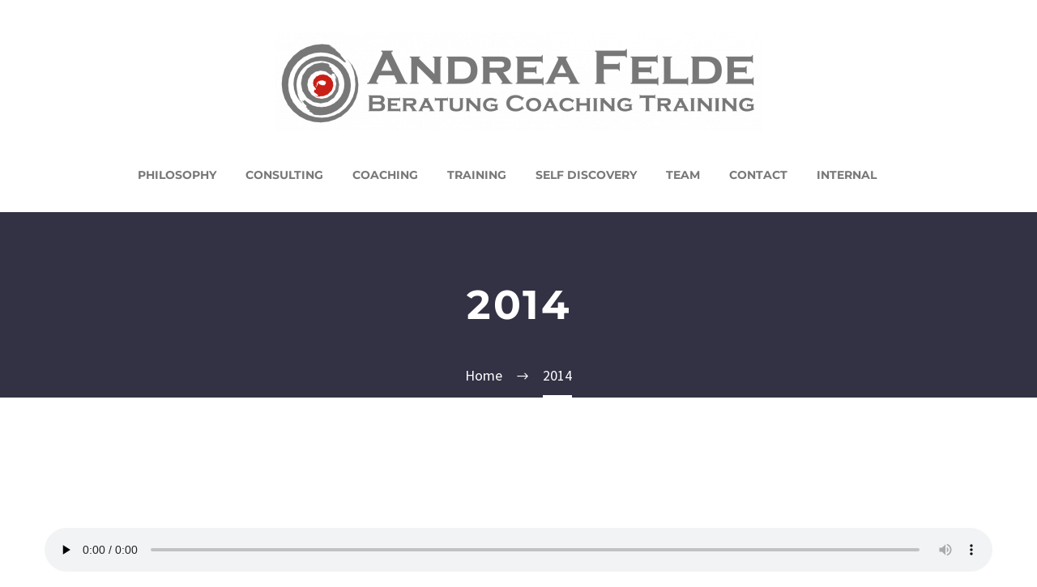

--- FILE ---
content_type: text/html; charset=UTF-8
request_url: https://andrea-felde.de/2014
body_size: 14035
content:
<!DOCTYPE html>
<!--[if IE 7]>
<html class="ie ie7" lang="de" xmlns:og="https://ogp.me/ns#" xmlns:fb="https://ogp.me/ns/fb#">
<![endif]-->
<!--[if IE 8]>
<html class="ie ie8" lang="de" xmlns:og="https://ogp.me/ns#" xmlns:fb="https://ogp.me/ns/fb#">
<![endif]-->
<!--[if !(IE 7) | !(IE 8) ]><!-->
<html lang="de" xmlns:og="https://ogp.me/ns#" xmlns:fb="https://ogp.me/ns/fb#">
<!--<![endif]-->
<head>
<meta charset="UTF-8">
<meta name="viewport" content="width=device-width, initial-scale=1.0" />
<link rel="profile" href="https://gmpg.org/xfn/11">
<link rel="pingback" href="https://andrea-felde.de/xmlrpc.php">
<title>2014 &#8211; Andrea Felde</title>
<meta name='robots' content='max-image-preview:large' />
<style>img:is([sizes="auto" i], [sizes^="auto," i]) { contain-intrinsic-size: 3000px 1500px }</style>
<link rel="alternate" type="application/rss+xml" title="Andrea Felde &raquo; Feed" href="https://andrea-felde.de/feed" />
<link rel="alternate" type="application/rss+xml" title="Andrea Felde &raquo; Kommentar-Feed" href="https://andrea-felde.de/comments/feed" />
<script type="text/javascript">
/* <![CDATA[ */
window._wpemojiSettings = {"baseUrl":"https:\/\/s.w.org\/images\/core\/emoji\/15.0.3\/72x72\/","ext":".png","svgUrl":"https:\/\/s.w.org\/images\/core\/emoji\/15.0.3\/svg\/","svgExt":".svg","source":{"concatemoji":"https:\/\/andrea-felde.de\/wp-includes\/js\/wp-emoji-release.min.js?ver=6.7.2"}};
/*! This file is auto-generated */
!function(i,n){var o,s,e;function c(e){try{var t={supportTests:e,timestamp:(new Date).valueOf()};sessionStorage.setItem(o,JSON.stringify(t))}catch(e){}}function p(e,t,n){e.clearRect(0,0,e.canvas.width,e.canvas.height),e.fillText(t,0,0);var t=new Uint32Array(e.getImageData(0,0,e.canvas.width,e.canvas.height).data),r=(e.clearRect(0,0,e.canvas.width,e.canvas.height),e.fillText(n,0,0),new Uint32Array(e.getImageData(0,0,e.canvas.width,e.canvas.height).data));return t.every(function(e,t){return e===r[t]})}function u(e,t,n){switch(t){case"flag":return n(e,"\ud83c\udff3\ufe0f\u200d\u26a7\ufe0f","\ud83c\udff3\ufe0f\u200b\u26a7\ufe0f")?!1:!n(e,"\ud83c\uddfa\ud83c\uddf3","\ud83c\uddfa\u200b\ud83c\uddf3")&&!n(e,"\ud83c\udff4\udb40\udc67\udb40\udc62\udb40\udc65\udb40\udc6e\udb40\udc67\udb40\udc7f","\ud83c\udff4\u200b\udb40\udc67\u200b\udb40\udc62\u200b\udb40\udc65\u200b\udb40\udc6e\u200b\udb40\udc67\u200b\udb40\udc7f");case"emoji":return!n(e,"\ud83d\udc26\u200d\u2b1b","\ud83d\udc26\u200b\u2b1b")}return!1}function f(e,t,n){var r="undefined"!=typeof WorkerGlobalScope&&self instanceof WorkerGlobalScope?new OffscreenCanvas(300,150):i.createElement("canvas"),a=r.getContext("2d",{willReadFrequently:!0}),o=(a.textBaseline="top",a.font="600 32px Arial",{});return e.forEach(function(e){o[e]=t(a,e,n)}),o}function t(e){var t=i.createElement("script");t.src=e,t.defer=!0,i.head.appendChild(t)}"undefined"!=typeof Promise&&(o="wpEmojiSettingsSupports",s=["flag","emoji"],n.supports={everything:!0,everythingExceptFlag:!0},e=new Promise(function(e){i.addEventListener("DOMContentLoaded",e,{once:!0})}),new Promise(function(t){var n=function(){try{var e=JSON.parse(sessionStorage.getItem(o));if("object"==typeof e&&"number"==typeof e.timestamp&&(new Date).valueOf()<e.timestamp+604800&&"object"==typeof e.supportTests)return e.supportTests}catch(e){}return null}();if(!n){if("undefined"!=typeof Worker&&"undefined"!=typeof OffscreenCanvas&&"undefined"!=typeof URL&&URL.createObjectURL&&"undefined"!=typeof Blob)try{var e="postMessage("+f.toString()+"("+[JSON.stringify(s),u.toString(),p.toString()].join(",")+"));",r=new Blob([e],{type:"text/javascript"}),a=new Worker(URL.createObjectURL(r),{name:"wpTestEmojiSupports"});return void(a.onmessage=function(e){c(n=e.data),a.terminate(),t(n)})}catch(e){}c(n=f(s,u,p))}t(n)}).then(function(e){for(var t in e)n.supports[t]=e[t],n.supports.everything=n.supports.everything&&n.supports[t],"flag"!==t&&(n.supports.everythingExceptFlag=n.supports.everythingExceptFlag&&n.supports[t]);n.supports.everythingExceptFlag=n.supports.everythingExceptFlag&&!n.supports.flag,n.DOMReady=!1,n.readyCallback=function(){n.DOMReady=!0}}).then(function(){return e}).then(function(){var e;n.supports.everything||(n.readyCallback(),(e=n.source||{}).concatemoji?t(e.concatemoji):e.wpemoji&&e.twemoji&&(t(e.twemoji),t(e.wpemoji)))}))}((window,document),window._wpemojiSettings);
/* ]]> */
</script>
<!-- <link rel='stylesheet' id='thegem-preloader-css' href='https://andrea-felde.de/wp-content/themes/thegem/css/thegem-preloader.css?ver=5.10.2.1' type='text/css' media='all' /> -->
<link rel="stylesheet" type="text/css" href="//andrea-felde.de/wp-content/cache/wpfc-minified/mciazzx7/c3xjv.css" media="all"/>
<style id='thegem-preloader-inline-css' type='text/css'>
body:not(.compose-mode) .gem-icon-style-gradient span,
body:not(.compose-mode) .gem-icon .gem-icon-half-1,
body:not(.compose-mode) .gem-icon .gem-icon-half-2 {
opacity: 0 !important;
}
</style>
<!-- <link rel='stylesheet' id='thegem-reset-css' href='https://andrea-felde.de/wp-content/themes/thegem/css/thegem-reset.css?ver=5.10.2.1' type='text/css' media='all' /> -->
<!-- <link rel='stylesheet' id='thegem-grid-css' href='https://andrea-felde.de/wp-content/themes/thegem/css/thegem-grid.css?ver=5.10.2.1' type='text/css' media='all' /> -->
<!-- <link rel='stylesheet' id='thegem-header-css' href='https://andrea-felde.de/wp-content/themes/thegem/css/thegem-header.css?ver=5.10.2.1' type='text/css' media='all' /> -->
<!-- <link rel='stylesheet' id='thegem-style-css' href='https://andrea-felde.de/wp-content/themes/thegem/style.css?ver=6.7.2' type='text/css' media='all' /> -->
<!-- <link rel='stylesheet' id='thegem-widgets-css' href='https://andrea-felde.de/wp-content/themes/thegem/css/thegem-widgets.css?ver=5.10.2.1' type='text/css' media='all' /> -->
<!-- <link rel='stylesheet' id='thegem-new-css-css' href='https://andrea-felde.de/wp-content/themes/thegem/css/thegem-new-css.css?ver=5.10.2.1' type='text/css' media='all' /> -->
<!-- <link rel='stylesheet' id='perevazka-css-css-css' href='https://andrea-felde.de/wp-content/themes/thegem/css/thegem-perevazka-css.css?ver=5.10.2.1' type='text/css' media='all' /> -->
<link rel="stylesheet" type="text/css" href="//andrea-felde.de/wp-content/cache/wpfc-minified/qtpsb2va/c3xjv.css" media="all"/>
<link rel='stylesheet' id='thegem-google-fonts-css' data-borlabs-font-blocker-href='//fonts.googleapis.com/css?family=Montserrat%3A100%2C200%2C300%2C400%2C500%2C600%2C700%2C800%2C900%2C100italic%2C200italic%2C300italic%2C400italic%2C500italic%2C600italic%2C700italic%2C800italic%2C900italic%7CSource+Sans+Pro%3A200%2C200italic%2C300%2C300italic%2C400%2C400italic%2C600%2C600italic%2C700%2C700italic%2C900%2C900italic&#038;subset=latin%2Ccyrillic%2Ccyrillic-ext%2Clatin-ext%2Cvietnamese%2Cgreek%2Cgreek-ext&#038;ver=6.7.2' type='text/css' media='all' />
<!-- <link rel='stylesheet' id='thegem-custom-css' href='https://andrea-felde.de/wp-content/themes/thegem/css/custom-i86NqQYW.css?ver=5.10.2.1' type='text/css' media='all' /> -->
<link rel="stylesheet" type="text/css" href="//andrea-felde.de/wp-content/cache/wpfc-minified/14q63qxm/c3xjv.css" media="all"/>
<style id='thegem-custom-inline-css' type='text/css'>
#page-title {background-color: #333144FF;padding-top: 80px;padding-bottom: 80px;}#page-title h1,#page-title .title-rich-content {color: #FFFFFFFF;}.page-title-excerpt {color: #FFFFFFFF;margin-top: 18px;}#page-title .page-title-title {margin-top: 0px;}#page-title .page-title-title .styled-subtitle.light,#page-title .page-title-excerpt .styled-subtitle.light{ font-family: var(--thegem-to-light-title-font-family); font-style: normal; font-weight: normal;}#page-title .page-title-title .title-main-menu,#page-title .page-title-excerpt .title-main-menu{ font-family: var(--thegem-to-menu-font-family); font-style: var(--thegem-to-menu-font-style); font-weight: var(--thegem-to-menu-font-weight); text-transform: var(--thegem-to-menu-text-transform); font-size: var(--thegem-to-menu-font-size); line-height: var(--thegem-to-menu-line-height); letter-spacing: var(--thegem-to-menu-letter-spacing, 0);}#page-title .page-title-title .title-main-menu.light,#page-title .page-title-excerpt .title-main-menu.light{ font-family: var(--thegem-to-light-title-font-family); font-style: normal; font-weight: normal;}#page-title .page-title-title .title-body,#page-title .page-title-excerpt .title-body{ font-family: var(--thegem-to-body-font-family); font-style: var(--thegem-to-body-font-style); font-weight: var(--thegem-to-body-font-weight); text-transform: var(--thegem-to-body-text-transform, none); font-size: var(--thegem-to-body-font-size); line-height: var(--thegem-to-body-line-height); letter-spacing: var(--thegem-to-body-letter-spacing);}#page-title .page-title-title .title-body.light,#page-title .page-title-excerpt .title-body.light{ font-family: var(--thegem-to-light-title-font-family); font-style: normal; font-weight: normal;}#page-title .page-title-title .title-tiny-body,#page-title .page-title-excerpt .title-tiny-body{ font-family: var(--thegem-to-body-tiny-font-family); font-style: var(--thegem-to-body-tiny-font-style); font-weight: var(--thegem-to-body-tiny-font-weight); text-transform: var(--thegem-to-body-tiny-text-transform, none); font-size: var(--thegem-to-body-tiny-font-size); line-height: var(--thegem-to-body-tiny-line-height); letter-spacing: var(--thegem-to-body-tiny-letter-spacing);}#page-title .page-title-title .title-tiny-body.light,#page-title .page-title-excerpt .title-tiny-body.light{ font-family: var(--thegem-to-light-title-font-family); font-style: normal; font-weight: normal;}.page-title-inner,body .breadcrumbs{padding-left: 0px;padding-right: 0px;}body .page-title-block .breadcrumbs-container{	text-align: center;}.page-breadcrumbs ul li a,.page-breadcrumbs ul li:not(:last-child):after{	color: #99A9B5FF;}.page-breadcrumbs ul li{	color: #3C3950FF;}.page-breadcrumbs ul li a:hover{	color: #3C3950FF;}.block-content {padding-top: 135px;background-color: #ffffff;background-image: none;}.block-content:last-of-type {padding-bottom: 110px;}.gem-slideshow,.slideshow-preloader {background-color: #ffffff;}#top-area {	display: block;}@media (max-width: 991px) {#page-title {padding-top: 80px;padding-bottom: 80px;}.page-title-inner, body .breadcrumbs{padding-left: 0px;padding-right: 0px;}.page-title-excerpt {margin-top: 18px;}#page-title .page-title-title {margin-top: 0px;}.block-content {}.block-content:last-of-type {}#top-area {	display: block;}}@media (max-width: 767px) {#page-title {padding-top: 80px;padding-bottom: 80px;}.page-title-inner,body .breadcrumbs{padding-left: 0px;padding-right: 0px;}.page-title-excerpt {margin-top: 18px;}#page-title .page-title-title {margin-top: 0px;}.block-content {}.block-content:last-of-type {}#top-area {	display: block;}}
</style>
<!-- <link rel='stylesheet' id='js_composer_front-css' href='https://andrea-felde.de/wp-content/plugins/js_composer/assets/css/js_composer.min.css?ver=8.0' type='text/css' media='all' /> -->
<!-- <link rel='stylesheet' id='thegem_js_composer_front-css' href='https://andrea-felde.de/wp-content/themes/thegem/css/thegem-js_composer_columns.css?ver=5.10.2.1' type='text/css' media='all' /> -->
<!-- <link rel='stylesheet' id='thegem-additional-blog-1-css' href='https://andrea-felde.de/wp-content/themes/thegem/css/thegem-additional-blog-1.css?ver=5.10.2.1' type='text/css' media='all' /> -->
<!-- <link rel='stylesheet' id='jquery-fancybox-css' href='https://andrea-felde.de/wp-content/themes/thegem/js/fancyBox/jquery.fancybox.min.css?ver=5.10.2.1' type='text/css' media='all' /> -->
<!-- <link rel='stylesheet' id='thegem-vc_elements-css' href='https://andrea-felde.de/wp-content/themes/thegem/css/thegem-vc_elements.css?ver=5.10.2.1' type='text/css' media='all' /> -->
<link rel="stylesheet" type="text/css" href="//andrea-felde.de/wp-content/cache/wpfc-minified/ld5906d8/c3xjv.css" media="all"/>
<style id='wp-emoji-styles-inline-css' type='text/css'>
img.wp-smiley, img.emoji {
display: inline !important;
border: none !important;
box-shadow: none !important;
height: 1em !important;
width: 1em !important;
margin: 0 0.07em !important;
vertical-align: -0.1em !important;
background: none !important;
padding: 0 !important;
}
</style>
<!-- <link rel='stylesheet' id='wp-block-library-css' href='https://andrea-felde.de/wp-includes/css/dist/block-library/style.min.css?ver=6.7.2' type='text/css' media='all' /> -->
<link rel="stylesheet" type="text/css" href="//andrea-felde.de/wp-content/cache/wpfc-minified/kbjk1cs6/c3xjv.css" media="all"/>
<style id='classic-theme-styles-inline-css' type='text/css'>
/*! This file is auto-generated */
.wp-block-button__link{color:#fff;background-color:#32373c;border-radius:9999px;box-shadow:none;text-decoration:none;padding:calc(.667em + 2px) calc(1.333em + 2px);font-size:1.125em}.wp-block-file__button{background:#32373c;color:#fff;text-decoration:none}
</style>
<style id='global-styles-inline-css' type='text/css'>
:root{--wp--preset--aspect-ratio--square: 1;--wp--preset--aspect-ratio--4-3: 4/3;--wp--preset--aspect-ratio--3-4: 3/4;--wp--preset--aspect-ratio--3-2: 3/2;--wp--preset--aspect-ratio--2-3: 2/3;--wp--preset--aspect-ratio--16-9: 16/9;--wp--preset--aspect-ratio--9-16: 9/16;--wp--preset--color--black: #000000;--wp--preset--color--cyan-bluish-gray: #abb8c3;--wp--preset--color--white: #ffffff;--wp--preset--color--pale-pink: #f78da7;--wp--preset--color--vivid-red: #cf2e2e;--wp--preset--color--luminous-vivid-orange: #ff6900;--wp--preset--color--luminous-vivid-amber: #fcb900;--wp--preset--color--light-green-cyan: #7bdcb5;--wp--preset--color--vivid-green-cyan: #00d084;--wp--preset--color--pale-cyan-blue: #8ed1fc;--wp--preset--color--vivid-cyan-blue: #0693e3;--wp--preset--color--vivid-purple: #9b51e0;--wp--preset--gradient--vivid-cyan-blue-to-vivid-purple: linear-gradient(135deg,rgba(6,147,227,1) 0%,rgb(155,81,224) 100%);--wp--preset--gradient--light-green-cyan-to-vivid-green-cyan: linear-gradient(135deg,rgb(122,220,180) 0%,rgb(0,208,130) 100%);--wp--preset--gradient--luminous-vivid-amber-to-luminous-vivid-orange: linear-gradient(135deg,rgba(252,185,0,1) 0%,rgba(255,105,0,1) 100%);--wp--preset--gradient--luminous-vivid-orange-to-vivid-red: linear-gradient(135deg,rgba(255,105,0,1) 0%,rgb(207,46,46) 100%);--wp--preset--gradient--very-light-gray-to-cyan-bluish-gray: linear-gradient(135deg,rgb(238,238,238) 0%,rgb(169,184,195) 100%);--wp--preset--gradient--cool-to-warm-spectrum: linear-gradient(135deg,rgb(74,234,220) 0%,rgb(151,120,209) 20%,rgb(207,42,186) 40%,rgb(238,44,130) 60%,rgb(251,105,98) 80%,rgb(254,248,76) 100%);--wp--preset--gradient--blush-light-purple: linear-gradient(135deg,rgb(255,206,236) 0%,rgb(152,150,240) 100%);--wp--preset--gradient--blush-bordeaux: linear-gradient(135deg,rgb(254,205,165) 0%,rgb(254,45,45) 50%,rgb(107,0,62) 100%);--wp--preset--gradient--luminous-dusk: linear-gradient(135deg,rgb(255,203,112) 0%,rgb(199,81,192) 50%,rgb(65,88,208) 100%);--wp--preset--gradient--pale-ocean: linear-gradient(135deg,rgb(255,245,203) 0%,rgb(182,227,212) 50%,rgb(51,167,181) 100%);--wp--preset--gradient--electric-grass: linear-gradient(135deg,rgb(202,248,128) 0%,rgb(113,206,126) 100%);--wp--preset--gradient--midnight: linear-gradient(135deg,rgb(2,3,129) 0%,rgb(40,116,252) 100%);--wp--preset--font-size--small: 13px;--wp--preset--font-size--medium: 20px;--wp--preset--font-size--large: 36px;--wp--preset--font-size--x-large: 42px;--wp--preset--spacing--20: 0.44rem;--wp--preset--spacing--30: 0.67rem;--wp--preset--spacing--40: 1rem;--wp--preset--spacing--50: 1.5rem;--wp--preset--spacing--60: 2.25rem;--wp--preset--spacing--70: 3.38rem;--wp--preset--spacing--80: 5.06rem;--wp--preset--shadow--natural: 6px 6px 9px rgba(0, 0, 0, 0.2);--wp--preset--shadow--deep: 12px 12px 50px rgba(0, 0, 0, 0.4);--wp--preset--shadow--sharp: 6px 6px 0px rgba(0, 0, 0, 0.2);--wp--preset--shadow--outlined: 6px 6px 0px -3px rgba(255, 255, 255, 1), 6px 6px rgba(0, 0, 0, 1);--wp--preset--shadow--crisp: 6px 6px 0px rgba(0, 0, 0, 1);}:where(.is-layout-flex){gap: 0.5em;}:where(.is-layout-grid){gap: 0.5em;}body .is-layout-flex{display: flex;}.is-layout-flex{flex-wrap: wrap;align-items: center;}.is-layout-flex > :is(*, div){margin: 0;}body .is-layout-grid{display: grid;}.is-layout-grid > :is(*, div){margin: 0;}:where(.wp-block-columns.is-layout-flex){gap: 2em;}:where(.wp-block-columns.is-layout-grid){gap: 2em;}:where(.wp-block-post-template.is-layout-flex){gap: 1.25em;}:where(.wp-block-post-template.is-layout-grid){gap: 1.25em;}.has-black-color{color: var(--wp--preset--color--black) !important;}.has-cyan-bluish-gray-color{color: var(--wp--preset--color--cyan-bluish-gray) !important;}.has-white-color{color: var(--wp--preset--color--white) !important;}.has-pale-pink-color{color: var(--wp--preset--color--pale-pink) !important;}.has-vivid-red-color{color: var(--wp--preset--color--vivid-red) !important;}.has-luminous-vivid-orange-color{color: var(--wp--preset--color--luminous-vivid-orange) !important;}.has-luminous-vivid-amber-color{color: var(--wp--preset--color--luminous-vivid-amber) !important;}.has-light-green-cyan-color{color: var(--wp--preset--color--light-green-cyan) !important;}.has-vivid-green-cyan-color{color: var(--wp--preset--color--vivid-green-cyan) !important;}.has-pale-cyan-blue-color{color: var(--wp--preset--color--pale-cyan-blue) !important;}.has-vivid-cyan-blue-color{color: var(--wp--preset--color--vivid-cyan-blue) !important;}.has-vivid-purple-color{color: var(--wp--preset--color--vivid-purple) !important;}.has-black-background-color{background-color: var(--wp--preset--color--black) !important;}.has-cyan-bluish-gray-background-color{background-color: var(--wp--preset--color--cyan-bluish-gray) !important;}.has-white-background-color{background-color: var(--wp--preset--color--white) !important;}.has-pale-pink-background-color{background-color: var(--wp--preset--color--pale-pink) !important;}.has-vivid-red-background-color{background-color: var(--wp--preset--color--vivid-red) !important;}.has-luminous-vivid-orange-background-color{background-color: var(--wp--preset--color--luminous-vivid-orange) !important;}.has-luminous-vivid-amber-background-color{background-color: var(--wp--preset--color--luminous-vivid-amber) !important;}.has-light-green-cyan-background-color{background-color: var(--wp--preset--color--light-green-cyan) !important;}.has-vivid-green-cyan-background-color{background-color: var(--wp--preset--color--vivid-green-cyan) !important;}.has-pale-cyan-blue-background-color{background-color: var(--wp--preset--color--pale-cyan-blue) !important;}.has-vivid-cyan-blue-background-color{background-color: var(--wp--preset--color--vivid-cyan-blue) !important;}.has-vivid-purple-background-color{background-color: var(--wp--preset--color--vivid-purple) !important;}.has-black-border-color{border-color: var(--wp--preset--color--black) !important;}.has-cyan-bluish-gray-border-color{border-color: var(--wp--preset--color--cyan-bluish-gray) !important;}.has-white-border-color{border-color: var(--wp--preset--color--white) !important;}.has-pale-pink-border-color{border-color: var(--wp--preset--color--pale-pink) !important;}.has-vivid-red-border-color{border-color: var(--wp--preset--color--vivid-red) !important;}.has-luminous-vivid-orange-border-color{border-color: var(--wp--preset--color--luminous-vivid-orange) !important;}.has-luminous-vivid-amber-border-color{border-color: var(--wp--preset--color--luminous-vivid-amber) !important;}.has-light-green-cyan-border-color{border-color: var(--wp--preset--color--light-green-cyan) !important;}.has-vivid-green-cyan-border-color{border-color: var(--wp--preset--color--vivid-green-cyan) !important;}.has-pale-cyan-blue-border-color{border-color: var(--wp--preset--color--pale-cyan-blue) !important;}.has-vivid-cyan-blue-border-color{border-color: var(--wp--preset--color--vivid-cyan-blue) !important;}.has-vivid-purple-border-color{border-color: var(--wp--preset--color--vivid-purple) !important;}.has-vivid-cyan-blue-to-vivid-purple-gradient-background{background: var(--wp--preset--gradient--vivid-cyan-blue-to-vivid-purple) !important;}.has-light-green-cyan-to-vivid-green-cyan-gradient-background{background: var(--wp--preset--gradient--light-green-cyan-to-vivid-green-cyan) !important;}.has-luminous-vivid-amber-to-luminous-vivid-orange-gradient-background{background: var(--wp--preset--gradient--luminous-vivid-amber-to-luminous-vivid-orange) !important;}.has-luminous-vivid-orange-to-vivid-red-gradient-background{background: var(--wp--preset--gradient--luminous-vivid-orange-to-vivid-red) !important;}.has-very-light-gray-to-cyan-bluish-gray-gradient-background{background: var(--wp--preset--gradient--very-light-gray-to-cyan-bluish-gray) !important;}.has-cool-to-warm-spectrum-gradient-background{background: var(--wp--preset--gradient--cool-to-warm-spectrum) !important;}.has-blush-light-purple-gradient-background{background: var(--wp--preset--gradient--blush-light-purple) !important;}.has-blush-bordeaux-gradient-background{background: var(--wp--preset--gradient--blush-bordeaux) !important;}.has-luminous-dusk-gradient-background{background: var(--wp--preset--gradient--luminous-dusk) !important;}.has-pale-ocean-gradient-background{background: var(--wp--preset--gradient--pale-ocean) !important;}.has-electric-grass-gradient-background{background: var(--wp--preset--gradient--electric-grass) !important;}.has-midnight-gradient-background{background: var(--wp--preset--gradient--midnight) !important;}.has-small-font-size{font-size: var(--wp--preset--font-size--small) !important;}.has-medium-font-size{font-size: var(--wp--preset--font-size--medium) !important;}.has-large-font-size{font-size: var(--wp--preset--font-size--large) !important;}.has-x-large-font-size{font-size: var(--wp--preset--font-size--x-large) !important;}
:where(.wp-block-post-template.is-layout-flex){gap: 1.25em;}:where(.wp-block-post-template.is-layout-grid){gap: 1.25em;}
:where(.wp-block-columns.is-layout-flex){gap: 2em;}:where(.wp-block-columns.is-layout-grid){gap: 2em;}
:root :where(.wp-block-pullquote){font-size: 1.5em;line-height: 1.6;}
</style>
<!-- <link rel='stylesheet' id='theme-my-login-css' href='https://andrea-felde.de/wp-content/plugins/theme-my-login/assets/styles/theme-my-login.min.css?ver=7.1.10' type='text/css' media='all' /> -->
<link rel="stylesheet" type="text/css" href="//andrea-felde.de/wp-content/cache/wpfc-minified/1e2squcz/c3xjv.css" media="all"/>
<script type="text/javascript">function fullHeightRow() {
var fullHeight,
offsetTop,
element = document.getElementsByClassName('vc_row-o-full-height')[0];
if (element) {
fullHeight = window.innerHeight;
offsetTop = window.pageYOffset + element.getBoundingClientRect().top;
if (offsetTop < fullHeight) {
fullHeight = 100 - offsetTop / (fullHeight / 100);
element.style.minHeight = fullHeight + 'vh'
}
}
}</script><!--[if lt IE 9]>
<script type="text/javascript" src="https://andrea-felde.de/wp-content/themes/thegem/js/html5.js?ver=5.10.2.1" id="html5-js"></script>
<![endif]-->
<script src='//andrea-felde.de/wp-content/cache/wpfc-minified/98wymcjo/c3xjv.js' type="text/javascript"></script>
<!-- <script type="text/javascript" src="https://andrea-felde.de/wp-includes/js/jquery/jquery.min.js?ver=3.7.1" id="jquery-core-js"></script> -->
<!-- <script type="text/javascript" src="https://andrea-felde.de/wp-includes/js/jquery/jquery-migrate.min.js?ver=3.4.1" id="jquery-migrate-js"></script> -->
<script></script><link rel="https://api.w.org/" href="https://andrea-felde.de/wp-json/" /><link rel="EditURI" type="application/rsd+xml" title="RSD" href="https://andrea-felde.de/xmlrpc.php?rsd" />
<meta name="generator" content="WordPress 6.7.2" />
<style type="text/css">.recentcomments a{display:inline !important;padding:0 !important;margin:0 !important;}</style><meta name="generator" content="Powered by WPBakery Page Builder - drag and drop page builder for WordPress."/>
<link rel="icon" href="https://andrea-felde.de/wp-content/uploads/2023/08/Favicon-Andrea-Felde.png" sizes="32x32" />
<link rel="icon" href="https://andrea-felde.de/wp-content/uploads/2023/08/Favicon-Andrea-Felde.png" sizes="192x192" />
<link rel="apple-touch-icon" href="https://andrea-felde.de/wp-content/uploads/2023/08/Favicon-Andrea-Felde.png" />
<meta name="msapplication-TileImage" content="https://andrea-felde.de/wp-content/uploads/2023/08/Favicon-Andrea-Felde.png" />
<script>if(document.querySelector('[data-type="vc_custom-css"]')) {document.head.appendChild(document.querySelector('[data-type="vc_custom-css"]'));}</script><noscript><style> .wpb_animate_when_almost_visible { opacity: 1; }</style></noscript>
</head>
<body class="archive date wpb-js-composer js-comp-ver-8.0 vc_responsive">
<script type="text/javascript">
var gemSettings = {"isTouch":"","forcedLasyDisabled":"","tabletPortrait":"1","tabletLandscape":"","topAreaMobileDisable":"","parallaxDisabled":"","fillTopArea":"","themePath":"https:\/\/andrea-felde.de\/wp-content\/themes\/thegem","rootUrl":"https:\/\/andrea-felde.de","mobileEffectsEnabled":"","isRTL":""};
(function() {
function isTouchDevice() {
return (('ontouchstart' in window) ||
(navigator.MaxTouchPoints > 0) ||
(navigator.msMaxTouchPoints > 0));
}
window.gemSettings.isTouch = isTouchDevice();
function userAgentDetection() {
var ua = navigator.userAgent.toLowerCase(),
platform = navigator.platform.toLowerCase(),
UA = ua.match(/(opera|ie|firefox|chrome|version)[\s\/:]([\w\d\.]+)?.*?(safari|version[\s\/:]([\w\d\.]+)|$)/) || [null, 'unknown', 0],
mode = UA[1] == 'ie' && document.documentMode;
window.gemBrowser = {
name: (UA[1] == 'version') ? UA[3] : UA[1],
version: UA[2],
platform: {
name: ua.match(/ip(?:ad|od|hone)/) ? 'ios' : (ua.match(/(?:webos|android)/) || platform.match(/mac|win|linux/) || ['other'])[0]
}
};
}
window.updateGemClientSize = function() {
if (window.gemOptions == null || window.gemOptions == undefined) {
window.gemOptions = {
first: false,
clientWidth: 0,
clientHeight: 0,
innerWidth: -1
};
}
window.gemOptions.clientWidth = window.innerWidth || document.documentElement.clientWidth;
if (document.body != null && !window.gemOptions.clientWidth) {
window.gemOptions.clientWidth = document.body.clientWidth;
}
window.gemOptions.clientHeight = window.innerHeight || document.documentElement.clientHeight;
if (document.body != null && !window.gemOptions.clientHeight) {
window.gemOptions.clientHeight = document.body.clientHeight;
}
};
window.updateGemInnerSize = function(width) {
window.gemOptions.innerWidth = width != undefined ? width : (document.body != null ? document.body.clientWidth : 0);
};
userAgentDetection();
window.updateGemClientSize(true);
window.gemSettings.lasyDisabled = window.gemSettings.forcedLasyDisabled || (!window.gemSettings.mobileEffectsEnabled && (window.gemSettings.isTouch || window.gemOptions.clientWidth <= 800));
})();
(function() {
if (window.gemBrowser.name == 'safari') {
try {
var safariVersion = parseInt(window.gemBrowser.version);
} catch(e) {
var safariVersion = 0;
}
if (safariVersion >= 9) {
window.gemSettings.parallaxDisabled = true;
window.gemSettings.fillTopArea = true;
}
}
})();
(function() {
var fullwithData = {
page: null,
pageWidth: 0,
pageOffset: {},
fixVcRow: true,
pagePaddingLeft: 0
};
function updateFullwidthData() {
fullwithData.pageOffset = fullwithData.page.getBoundingClientRect();
fullwithData.pageWidth = parseFloat(fullwithData.pageOffset.width);
fullwithData.pagePaddingLeft = 0;
if (fullwithData.page.className.indexOf('vertical-header') != -1) {
fullwithData.pagePaddingLeft = 45;
if (fullwithData.pageWidth >= 1600) {
fullwithData.pagePaddingLeft = 360;
}
if (fullwithData.pageWidth < 980) {
fullwithData.pagePaddingLeft = 0;
}
}
}
function gem_fix_fullwidth_position(element) {
if (element == null) {
return false;
}
if (fullwithData.page == null) {
fullwithData.page = document.getElementById('page');
updateFullwidthData();
}
/*if (fullwithData.pageWidth < 1170) {
return false;
}*/
if (!fullwithData.fixVcRow) {
return false;
}
if (element.previousElementSibling != null && element.previousElementSibling != undefined && element.previousElementSibling.className.indexOf('fullwidth-block') == -1) {
var elementParentViewportOffset = element.previousElementSibling.getBoundingClientRect();
} else {
var elementParentViewportOffset = element.parentNode.getBoundingClientRect();
}
/*if (elementParentViewportOffset.top > window.gemOptions.clientHeight) {
fullwithData.fixVcRow = false;
return false;
}*/
if (element.className.indexOf('vc_row') != -1) {
var elementMarginLeft = -21;
var elementMarginRight = -21;
} else {
var elementMarginLeft = 0;
var elementMarginRight = 0;
}
var offset = parseInt(fullwithData.pageOffset.left + 0.5) - parseInt((elementParentViewportOffset.left < 0 ? 0 : elementParentViewportOffset.left) + 0.5) - elementMarginLeft + fullwithData.pagePaddingLeft;
var offsetKey = window.gemSettings.isRTL ? 'right' : 'left';
element.style.position = 'relative';
element.style[offsetKey] = offset + 'px';
element.style.width = fullwithData.pageWidth - fullwithData.pagePaddingLeft + 'px';
if (element.className.indexOf('vc_row') == -1) {
element.setAttribute('data-fullwidth-updated', 1);
}
if (element.className.indexOf('vc_row') != -1 && element.className.indexOf('vc_section') == -1 && !element.hasAttribute('data-vc-stretch-content')) {
var el_full = element.parentNode.querySelector('.vc_row-full-width-before');
var padding = -1 * offset;
0 > padding && (padding = 0);
var paddingRight = fullwithData.pageWidth - padding - el_full.offsetWidth + elementMarginLeft + elementMarginRight;
0 > paddingRight && (paddingRight = 0);
element.style.paddingLeft = padding + 'px';
element.style.paddingRight = paddingRight + 'px';
}
}
window.gem_fix_fullwidth_position = gem_fix_fullwidth_position;
document.addEventListener('DOMContentLoaded', function() {
var classes = [];
if (window.gemSettings.isTouch) {
document.body.classList.add('thegem-touch');
}
if (window.gemSettings.lasyDisabled && !window.gemSettings.forcedLasyDisabled) {
document.body.classList.add('thegem-effects-disabled');
}
});
if (window.gemSettings.parallaxDisabled) {
var head  = document.getElementsByTagName('head')[0],
link  = document.createElement('style');
link.rel  = 'stylesheet';
link.type = 'text/css';
link.innerHTML = ".fullwidth-block.fullwidth-block-parallax-fixed .fullwidth-block-background { background-attachment: scroll !important; }";
head.appendChild(link);
}
})();
(function() {
setTimeout(function() {
var preloader = document.getElementById('page-preloader');
if (preloader != null && preloader != undefined) {
preloader.className += ' preloader-loaded';
}
}, window.pagePreloaderHideTime || 1000);
})();
</script>
<div id="page" class="layout-fullwidth header-style-3">
<a href="#page" class="scroll-top-button">Scroll Top</a>
<div id="site-header-wrapper"  class="  " >
<header id="site-header" class="site-header animated-header mobile-menu-layout-default" role="banner">
<div class="header-background">
<div class="container container-fullwidth">
<div class="header-main logo-position-center header-layout-default header-layout-fullwidth header-style-3">
<div class="site-title">
<div class="site-logo" style="width:600px;">
<a href="https://andrea-felde.de/" rel="home">
<span class="logo"><img src="https://andrea-felde.de/wp-content/uploads/thegem-logos/logo_e56f0f90aa800f1741aaac653d440530_1x.png" srcset="https://andrea-felde.de/wp-content/uploads/thegem-logos/logo_e56f0f90aa800f1741aaac653d440530_1x.png 1x,https://andrea-felde.de/wp-content/uploads/thegem-logos/logo_e56f0f90aa800f1741aaac653d440530_2x.png 2x,https://andrea-felde.de/wp-content/uploads/thegem-logos/logo_e56f0f90aa800f1741aaac653d440530_3x.png 3x" alt="Andrea Felde" style="width:600px;" class="tgp-exclude default"/><img src="https://andrea-felde.de/wp-content/uploads/thegem-logos/logo_5c197dd3f39ffe5ba6850717eea3b8ee_1x.png" srcset="https://andrea-felde.de/wp-content/uploads/thegem-logos/logo_5c197dd3f39ffe5ba6850717eea3b8ee_1x.png 1x,https://andrea-felde.de/wp-content/uploads/thegem-logos/logo_5c197dd3f39ffe5ba6850717eea3b8ee_2x.png 2x,https://andrea-felde.de/wp-content/uploads/thegem-logos/logo_5c197dd3f39ffe5ba6850717eea3b8ee_3x.png 3x" alt="Andrea Felde" style="width:240px;" class="tgp-exclude small"/></span>
</a>
</div>
</div>
<nav id="primary-navigation" class="site-navigation primary-navigation" role="navigation">
<button class="menu-toggle dl-trigger">Primary Menu<span class="menu-line-1"></span><span class="menu-line-2"></span><span class="menu-line-3"></span></button>																							<ul id="primary-menu" class="nav-menu styled no-responsive dl-menu"><li id="menu-item-24450" class="menu-item menu-item-type-post_type menu-item-object-page menu-item-home menu-item-24450 megamenu-first-element"><a href="https://andrea-felde.de/">Philosophy</a></li>
<li id="menu-item-24436" class="menu-item menu-item-type-post_type menu-item-object-page menu-item-24436 megamenu-first-element"><a href="https://andrea-felde.de/consulting">Consulting</a></li>
<li id="menu-item-24435" class="menu-item menu-item-type-post_type menu-item-object-page menu-item-24435 megamenu-first-element"><a href="https://andrea-felde.de/coaching">Coaching</a></li>
<li id="menu-item-24457" class="menu-item menu-item-type-post_type menu-item-object-page menu-item-24457 megamenu-first-element"><a href="https://andrea-felde.de/training">Training</a></li>
<li id="menu-item-24477" class="menu-item menu-item-type-post_type menu-item-object-page menu-item-24477 megamenu-enable megamenu-style-default megamenu-first-element"><a href="https://andrea-felde.de/self-discovery">Self Discovery</a></li>
<li id="menu-item-24495" class="menu-item menu-item-type-post_type menu-item-object-page menu-item-24495 megamenu-first-element"><a href="https://andrea-felde.de/team">Team</a></li>
<li id="menu-item-24486" class="menu-item menu-item-type-post_type menu-item-object-page menu-item-24486 megamenu-first-element"><a href="https://andrea-felde.de/contact-2">Contact</a></li>
<li id="menu-item-24665" class="menu-item menu-item-type-post_type menu-item-object-page menu-item-24665 megamenu-first-element"><a href="https://andrea-felde.de/login">Internal</a></li>
<li class="menu-item menu-item-search "><a href="#"></a><div class="minisearch "><form role="search" id="searchform" class="sf" action="https://andrea-felde.de/" method="GET"><input id="searchform-input" class="sf-input" type="text" placeholder="Search..." name="s"><span class="sf-submit-icon"></span><input id="searchform-submit" class="sf-submit" type="submit" value="s"></form></div></li></ul>																																</nav>
</div>
</div>
</div>
</header><!-- #site-header -->
</div><!-- #site-header-wrapper -->
<div id="main" class="site-main page__top-shadow visible">
<div id="main-content" class="main-content">
<div id="page-title" class="page-title-block page-title-alignment-center page-title-style-1 ">
<div class="container"><div class="page-title-inner"><div class="page-title-title"><h1 style="color:#FFFFFFFF;">  2014</h1></div></div></div>
<div class="breadcrumbs-container"><div class="container"><div class="breadcrumbs"><span><a href="https://andrea-felde.de/" itemprop="url"><span itemprop="title">Home</span></a></span> <span class="divider"><span class="bc-devider"></span></span> <span class="current">2014</span></div><!-- .breadcrumbs --></div></div>
</div><div class="block-content">
<div class="container">
<div class="panel row">
<div class="panel-center col-xs-12">
<div class="blog blog-style-default">
<article id="post-12906" class="item-animations-not-inited post-12906 post type-post status-publish format-audio category-uncategorized category-web tag-mountains tag-nature tag-travelling post_format-post-format-audio">
<div class="item-post-container">
<div class="item-post clearfix">
<div class="post-image"><div class="post-featured-content"><div class="audio-block"><audio width="100%" controls="controls" src="http://andrea-felde.de/wp-content/uploads/2016/03/Comfort_Fit_-_03_-_Sorry.mp3" preload="none"></audio></div></div></div>
<div class="post-meta date-color">
<div class="entry-meta clearfix gem-post-date">
<div class="post-meta-right">
</div>
<div class="post-meta-left">
<span class="post-meta-author">By Pongratz</span>															<span class="sep"></span> <span class="post-meta-categories"><a href="https://andrea-felde.de/category/uncategorized" title="Zeige alle Posts in Uncategorized">Uncategorized</a> <span class="sep"></span> <a href="https://andrea-felde.de/category/web" title="Zeige alle Posts in Web">Web</a></span>
</div>
</div><!-- .entry-meta -->
</div>
<div class="post-title">
<h3 class="entry-title"><a href="https://andrea-felde.de/blog-post-right-sidebar-2" rel="bookmark"><span class="entry-title-date">15 Okt.: </span><span class="light">Blog post + right sidebar</span></a></h3>				</div>
<div class="post-text">
<div class="summary">
<p>Lorem Ipsum. Proin gravida nibh vel velit auctor aliquet. Aenean sollicitudin, lorem quis bibendum auctor, nisi elit consequat ipsum, nec sagittis sem nibh id elit. Duis sed odio sit amet nibh vulputate cursus a sit amet mauris. Morbi accumsan ipsum velit. Nam nec tellus a odio tincidunt auctor a ornare odio. Sed non mauris vitae erat consequat auctor eu in elit. Nam nec tellus a odio tincidunt auctor a ornare odio. Sed non mauris vitae erat consequat auctor eu in elit.</p>
</div>
</div>
<div class="post-footer">
<div class="post-footer-sharing"><div class="gem-button-container gem-button-position-inline thegem-button-67f29255699956675"  ><a class="gem-button gem-button-size-tiny gem-button-style-flat gem-button-text-weight-normal gem-button-empty" data-ll-effect="drop-right-without-wrap" style="border-radius: 3px;" onmouseleave="" onmouseenter="" href="#" target="_self"><i class="gem-print-icon gem-icon-pack-thegem-icons gem-icon-share "></i></a></div> <div class="sharing-popup">
<div class="socials-sharing socials socials-colored-hover">
<a class="socials-item" target="_blank" href="https://www.facebook.com/sharer/sharer.php?u=https%3A%2F%2Fandrea-felde.de%2Fblog-post-right-sidebar-2" title="Facebook"><i class="socials-item-icon facebook"></i></a>
<a class="socials-item" target="_blank" href="https://twitter.com/intent/tweet?text=Blog+post+%2B+right+sidebar&#038;url=https%3A%2F%2Fandrea-felde.de%2Fblog-post-right-sidebar-2" title="Twitter"><i class="socials-item-icon twitter"></i></a>
<a class="socials-item" target="_blank" href="https://pinterest.com/pin/create/button/?url=https%3A%2F%2Fandrea-felde.de%2Fblog-post-right-sidebar-2&#038;description=Blog+post+%2B+right+sidebar" title="Pinterest"><i class="socials-item-icon pinterest"></i></a>
<a class="socials-item" target="_blank" href="https://www.tumblr.com/widgets/share/tool?canonicalUrl=https%3A%2F%2Fandrea-felde.de%2Fblog-post-right-sidebar-2" title="Tumblr"><i class="socials-item-icon tumblr"></i></a>
<a class="socials-item" target="_blank" href="https://www.linkedin.com/shareArticle?mini=true&#038;url=https%3A%2F%2Fandrea-felde.de%2Fblog-post-right-sidebar-2&#038;title=Blog+post+%2B+right+sidebar&amp;summary=Lorem+Ipsum.+Proin+gravida+nibh+vel+velit+auctor+aliquet.+Aenean+sollicitudin%2C+lorem+quis+bibendum+auctor%2C+nisi+elit+consequat+ipsum%2C+nec+sagittis+sem+nibh+id+elit.+Duis+sed+odio+sit+amet+nibh+vulputate+cursus+a+sit+amet+mauris.+Morbi+accumsan+ipsum+velit.+Nam+nec+tellus+a+odio+tincidunt+auctor+a+ornare+odio.+Sed+non+mauris+vitae+erat+consequat+auctor+eu+in+elit.+Nam+nec+tellus+a+odio+tincidunt+auctor+a+ornare+odio.+Sed+non+mauris+vitae+erat+consequat+auctor+eu+in+elit." title="LinkedIn"><i class="socials-item-icon linkedin"></i></a>
<a class="socials-item" target="_blank" href="https://www.reddit.com/submit?url=https%3A%2F%2Fandrea-felde.de%2Fblog-post-right-sidebar-2&#038;title=Blog+post+%2B+right+sidebar" title="Reddit"><i class="socials-item-icon reddit"></i></a>
</div>
<svg class="sharing-styled-arrow"><use xlink:href="https://andrea-felde.de/wp-content/themes/thegem/css/post-arrow.svg#dec-post-arrow"></use></svg></div></div>
<div class="post-read-more"><div class="gem-button-container gem-button-position-inline thegem-button-67f292556b5863678"  ><a class="gem-button gem-button-size-tiny gem-button-style-outline gem-button-text-weight-normal gem-button-border-2" data-ll-effect="drop-right-without-wrap" style="border-radius: 3px;" onmouseleave="" onmouseenter="" href="https://andrea-felde.de/blog-post-right-sidebar-2" target="_self">Read More</a></div> </div>
</div>
</div>
</div>
</article><!-- #post-12906 -->
<article id="post-13025" class="item-animations-not-inited post-13025 post type-post status-publish format-audio category-news_post category-uncategorized tag-mountains tag-nature tag-travelling post_format-post-format-audio">
<div class="item-post-container">
<div class="item-post clearfix">
<div class="post-image"><div class="post-featured-content"><div class="audio-block"><audio width="100%" controls="controls" src="http://andrea-felde.de/wp-content/uploads/2016/03/Comfort_Fit_-_03_-_Sorry.mp3" preload="none"></audio></div></div></div>
<div class="post-meta date-color">
<div class="entry-meta clearfix gem-post-date">
<div class="post-meta-right">
</div>
<div class="post-meta-left">
<span class="post-meta-author">By Pongratz</span>															<span class="sep"></span> <span class="post-meta-categories"><a href="https://andrea-felde.de/category/news_post" title="Zeige alle Posts in News">News</a> <span class="sep"></span> <a href="https://andrea-felde.de/category/uncategorized" title="Zeige alle Posts in Uncategorized">Uncategorized</a></span>
</div>
</div><!-- .entry-meta -->
</div>
<div class="post-title">
<h3 class="entry-title"><a href="https://andrea-felde.de/blog-post-right-sidebar-3" rel="bookmark"><span class="entry-title-date">16 Sep.: </span><span class="light">Blog post + right sidebar</span></a></h3>				</div>
<div class="post-text">
<div class="summary">
<p>Lorem Ipsum. Proin gravida nibh vel velit auctor aliquet. Aenean sollicitudin, odio tincidunt o bibendum dio tincidunt   s bibendum auctor, nisi elit consequat ipsum, nec sagittis sem nibh id elit. Duis sed odio sit amet nibh vulputate cursus a sit amet mauris. Morbi accumsan ipsum velit. Sed non mauris vitae erat consequat auctor eu in elit.   Aenean sollicitudin, lore enean sollicitudin, lorem quis bibendum aucto.</p>
</div>
</div>
<div class="post-footer">
<div class="post-footer-sharing"><div class="gem-button-container gem-button-position-inline thegem-button-67f292556cbd36045"  ><a class="gem-button gem-button-size-tiny gem-button-style-flat gem-button-text-weight-normal gem-button-empty" data-ll-effect="drop-right-without-wrap" style="border-radius: 3px;" onmouseleave="" onmouseenter="" href="#" target="_self"><i class="gem-print-icon gem-icon-pack-thegem-icons gem-icon-share "></i></a></div> <div class="sharing-popup">
<div class="socials-sharing socials socials-colored-hover">
<a class="socials-item" target="_blank" href="https://www.facebook.com/sharer/sharer.php?u=https%3A%2F%2Fandrea-felde.de%2Fblog-post-right-sidebar-3" title="Facebook"><i class="socials-item-icon facebook"></i></a>
<a class="socials-item" target="_blank" href="https://twitter.com/intent/tweet?text=Blog+post+%2B+right+sidebar&#038;url=https%3A%2F%2Fandrea-felde.de%2Fblog-post-right-sidebar-3" title="Twitter"><i class="socials-item-icon twitter"></i></a>
<a class="socials-item" target="_blank" href="https://pinterest.com/pin/create/button/?url=https%3A%2F%2Fandrea-felde.de%2Fblog-post-right-sidebar-3&#038;description=Blog+post+%2B+right+sidebar" title="Pinterest"><i class="socials-item-icon pinterest"></i></a>
<a class="socials-item" target="_blank" href="https://www.tumblr.com/widgets/share/tool?canonicalUrl=https%3A%2F%2Fandrea-felde.de%2Fblog-post-right-sidebar-3" title="Tumblr"><i class="socials-item-icon tumblr"></i></a>
<a class="socials-item" target="_blank" href="https://www.linkedin.com/shareArticle?mini=true&#038;url=https%3A%2F%2Fandrea-felde.de%2Fblog-post-right-sidebar-3&#038;title=Blog+post+%2B+right+sidebar&amp;summary=Lorem+Ipsum.+Proin+gravida+nibh+vel+velit+auctor+aliquet.+Aenean+sollicitudin%2C+odio+tincidunt+o+bibendum+dio+tincidunt+++s+bibendum+auctor%2C+nisi+elit+consequat+ipsum%2C+nec+sagittis+sem+nibh+id+elit.+Duis+sed+odio+sit+amet+nibh+vulputate+cursus+a+sit+amet+mauris.+Morbi+accumsan+ipsum+velit.+Sed+non+mauris+vitae+erat+consequat+auctor+eu+in+elit.+++Aenean+sollicitudin%2C+lore+enean+sollicitudin%2C+lorem+quis+bibendum+aucto." title="LinkedIn"><i class="socials-item-icon linkedin"></i></a>
<a class="socials-item" target="_blank" href="https://www.reddit.com/submit?url=https%3A%2F%2Fandrea-felde.de%2Fblog-post-right-sidebar-3&#038;title=Blog+post+%2B+right+sidebar" title="Reddit"><i class="socials-item-icon reddit"></i></a>
</div>
<svg class="sharing-styled-arrow"><use xlink:href="https://andrea-felde.de/wp-content/themes/thegem/css/post-arrow.svg#dec-post-arrow"></use></svg></div></div>
<div class="post-read-more"><div class="gem-button-container gem-button-position-inline thegem-button-67f292556d0e39461"  ><a class="gem-button gem-button-size-tiny gem-button-style-outline gem-button-text-weight-normal gem-button-border-2" data-ll-effect="drop-right-without-wrap" style="border-radius: 3px;" onmouseleave="" onmouseenter="" href="https://andrea-felde.de/blog-post-right-sidebar-3" target="_self">Read More</a></div> </div>
</div>
</div>
</div>
</article><!-- #post-13025 -->
<article id="post-13024" class="item-animations-not-inited post-13024 post type-post status-publish format-standard has-post-thumbnail category-news_post category-uncategorized tag-development tag-finance tag-media tag-webdesign">
<div class="item-post-container">
<div class="item-post clearfix">
<div class="post-image"><div class="post-featured-content"><a href="https://andrea-felde.de/blog-post-left-sidebar-3"></a></div></div>
<div class="post-meta date-color">
<div class="entry-meta clearfix gem-post-date">
<div class="post-meta-right">
</div>
<div class="post-meta-left">
<span class="post-meta-author">By Pongratz</span>															<span class="sep"></span> <span class="post-meta-categories"><a href="https://andrea-felde.de/category/news_post" title="Zeige alle Posts in News">News</a> <span class="sep"></span> <a href="https://andrea-felde.de/category/uncategorized" title="Zeige alle Posts in Uncategorized">Uncategorized</a></span>
</div>
</div><!-- .entry-meta -->
</div>
<div class="post-title">
<h3 class="entry-title"><a href="https://andrea-felde.de/blog-post-left-sidebar-3" rel="bookmark"><span class="entry-title-date">16 Sep.: </span><span class="light">Blog post + left sidebar</span></a></h3>				</div>
<div class="post-text">
<div class="summary">
<p>Lorem Ipsum. Proin gravida nibh vel velit auctor aliquet. Aenean sollicitudin, lorem quis bibendum auctor, nisi elit consequat ipsum, nec sagittis sem nibh id elit. </p>
</div>
</div>
<div class="post-footer">
<div class="post-footer-sharing"><div class="gem-button-container gem-button-position-inline thegem-button-67f292556eefa8426"  ><a class="gem-button gem-button-size-tiny gem-button-style-flat gem-button-text-weight-normal gem-button-empty" data-ll-effect="drop-right-without-wrap" style="border-radius: 3px;" onmouseleave="" onmouseenter="" href="#" target="_self"><i class="gem-print-icon gem-icon-pack-thegem-icons gem-icon-share "></i></a></div> <div class="sharing-popup">
<div class="socials-sharing socials socials-colored-hover">
<a class="socials-item" target="_blank" href="https://www.facebook.com/sharer/sharer.php?u=https%3A%2F%2Fandrea-felde.de%2Fblog-post-left-sidebar-3" title="Facebook"><i class="socials-item-icon facebook"></i></a>
<a class="socials-item" target="_blank" href="https://twitter.com/intent/tweet?text=Blog+post+%2B+left+sidebar&#038;url=https%3A%2F%2Fandrea-felde.de%2Fblog-post-left-sidebar-3" title="Twitter"><i class="socials-item-icon twitter"></i></a>
<a class="socials-item" target="_blank" href="https://pinterest.com/pin/create/button/?url=https%3A%2F%2Fandrea-felde.de%2Fblog-post-left-sidebar-3&#038;description=Blog+post+%2B+left+sidebar" title="Pinterest"><i class="socials-item-icon pinterest"></i></a>
<a class="socials-item" target="_blank" href="https://www.tumblr.com/widgets/share/tool?canonicalUrl=https%3A%2F%2Fandrea-felde.de%2Fblog-post-left-sidebar-3" title="Tumblr"><i class="socials-item-icon tumblr"></i></a>
<a class="socials-item" target="_blank" href="https://www.linkedin.com/shareArticle?mini=true&#038;url=https%3A%2F%2Fandrea-felde.de%2Fblog-post-left-sidebar-3&#038;title=Blog+post+%2B+left+sidebar&amp;summary=Lorem+Ipsum.+Proin+gravida+nibh+vel+velit+auctor+aliquet.+Aenean+sollicitudin%2C+lorem+quis+bibendum+auctor%2C+nisi+elit+consequat+ipsum%2C+nec+sagittis+sem+nibh+id+elit.+" title="LinkedIn"><i class="socials-item-icon linkedin"></i></a>
<a class="socials-item" target="_blank" href="https://www.reddit.com/submit?url=https%3A%2F%2Fandrea-felde.de%2Fblog-post-left-sidebar-3&#038;title=Blog+post+%2B+left+sidebar" title="Reddit"><i class="socials-item-icon reddit"></i></a>
</div>
<svg class="sharing-styled-arrow"><use xlink:href="https://andrea-felde.de/wp-content/themes/thegem/css/post-arrow.svg#dec-post-arrow"></use></svg></div></div>
<div class="post-read-more"><div class="gem-button-container gem-button-position-inline thegem-button-67f292556f8b36182"  ><a class="gem-button gem-button-size-tiny gem-button-style-outline gem-button-text-weight-normal gem-button-border-2" data-ll-effect="drop-right-without-wrap" style="border-radius: 3px;" onmouseleave="" onmouseenter="" href="https://andrea-felde.de/blog-post-left-sidebar-3" target="_self">Read More</a></div> </div>
</div>
</div>
</div>
</article><!-- #post-13024 -->
<article id="post-12912" class="no-image item-animations-not-inited post-12912 post type-post status-publish format-standard category-uncategorized category-web tag-development tag-media tag-webdesign">
<div class="item-post-container">
<div class="item-post clearfix">
<div class="post-meta date-color">
<div class="entry-meta clearfix gem-post-date">
<div class="post-meta-right">
</div>
<div class="post-meta-left">
<span class="post-meta-author">By Pongratz</span>															<span class="sep"></span> <span class="post-meta-categories"><a href="https://andrea-felde.de/category/uncategorized" title="Zeige alle Posts in Uncategorized">Uncategorized</a> <span class="sep"></span> <a href="https://andrea-felde.de/category/web" title="Zeige alle Posts in Web">Web</a></span>
</div>
</div><!-- .entry-meta -->
</div>
<div class="post-title">
<h3 class="entry-title"><a href="https://andrea-felde.de/100-width-galleries-post-2" rel="bookmark"><span class="entry-title-date">16 Sep.: </span><span class="light">100% width  Galleries Post</span></a></h3>				</div>
<div class="post-text">
<div class="summary">
<p>Lorem Ipsum. Proin gravida nibh vel velit auctor aliquet. Aenean sollicitudin, lorem quis bibendum auctor, nisi elit consequat ipsum, nec sagittis sem nibh id elit</p>
</div>
</div>
<div class="post-footer">
<div class="post-footer-sharing"><div class="gem-button-container gem-button-position-inline thegem-button-67f2925570e459985"  ><a class="gem-button gem-button-size-tiny gem-button-style-flat gem-button-text-weight-normal gem-button-empty" data-ll-effect="drop-right-without-wrap" style="border-radius: 3px;" onmouseleave="" onmouseenter="" href="#" target="_self"><i class="gem-print-icon gem-icon-pack-thegem-icons gem-icon-share "></i></a></div> <div class="sharing-popup">
<div class="socials-sharing socials socials-colored-hover">
<a class="socials-item" target="_blank" href="https://www.facebook.com/sharer/sharer.php?u=https%3A%2F%2Fandrea-felde.de%2F100-width-galleries-post-2" title="Facebook"><i class="socials-item-icon facebook"></i></a>
<a class="socials-item" target="_blank" href="https://twitter.com/intent/tweet?text=100%25+width++Galleries+Post&#038;url=https%3A%2F%2Fandrea-felde.de%2F100-width-galleries-post-2" title="Twitter"><i class="socials-item-icon twitter"></i></a>
<a class="socials-item" target="_blank" href="https://pinterest.com/pin/create/button/?url=https%3A%2F%2Fandrea-felde.de%2F100-width-galleries-post-2&#038;description=100%25+width++Galleries+Post" title="Pinterest"><i class="socials-item-icon pinterest"></i></a>
<a class="socials-item" target="_blank" href="https://www.tumblr.com/widgets/share/tool?canonicalUrl=https%3A%2F%2Fandrea-felde.de%2F100-width-galleries-post-2" title="Tumblr"><i class="socials-item-icon tumblr"></i></a>
<a class="socials-item" target="_blank" href="https://www.linkedin.com/shareArticle?mini=true&#038;url=https%3A%2F%2Fandrea-felde.de%2F100-width-galleries-post-2&#038;title=100%25+width++Galleries+Post&amp;summary=Lorem+Ipsum.+Proin+gravida+nibh+vel+velit+auctor+aliquet.+Aenean+sollicitudin%2C+lorem+quis+bibendum+auctor%2C+nisi+elit+consequat+ipsum%2C+nec+sagittis+sem+nibh+id+elit" title="LinkedIn"><i class="socials-item-icon linkedin"></i></a>
<a class="socials-item" target="_blank" href="https://www.reddit.com/submit?url=https%3A%2F%2Fandrea-felde.de%2F100-width-galleries-post-2&#038;title=100%25+width++Galleries+Post" title="Reddit"><i class="socials-item-icon reddit"></i></a>
</div>
<svg class="sharing-styled-arrow"><use xlink:href="https://andrea-felde.de/wp-content/themes/thegem/css/post-arrow.svg#dec-post-arrow"></use></svg></div></div>
<div class="post-read-more"><div class="gem-button-container gem-button-position-inline thegem-button-67f29255713629616"  ><a class="gem-button gem-button-size-tiny gem-button-style-outline gem-button-text-weight-normal gem-button-border-2" data-ll-effect="drop-right-without-wrap" style="border-radius: 3px;" onmouseleave="" onmouseenter="" href="https://andrea-felde.de/100-width-galleries-post-2" target="_self">Read More</a></div> </div>
</div>
</div>
</div>
</article><!-- #post-12912 -->
<article id="post-13028" class="item-animations-not-inited post-13028 post type-post status-publish format-gallery category-news_post category-uncategorized tag-development tag-finance post_format-post-format-gallery">
<div class="item-post-container">
<div class="item-post clearfix">
<div class="post-image"><div class="post-featured-content">	<div class="preloader"><div class="preloader-spin"></div></div>
<div class="gem-simple-gallery responsive" data-autoscroll="5000">
</div>
</div></div>
<div class="post-meta date-color">
<div class="entry-meta clearfix gem-post-date">
<div class="post-meta-right">
</div>
<div class="post-meta-left">
<span class="post-meta-author">By Pongratz</span>															<span class="sep"></span> <span class="post-meta-categories"><a href="https://andrea-felde.de/category/news_post" title="Zeige alle Posts in News">News</a> <span class="sep"></span> <a href="https://andrea-felde.de/category/uncategorized" title="Zeige alle Posts in Uncategorized">Uncategorized</a></span>
</div>
</div><!-- .entry-meta -->
</div>
<div class="post-title">
<h3 class="entry-title"><a href="https://andrea-felde.de/post-with-gallery-slider-3" rel="bookmark"><span class="entry-title-date">16 März: </span><span class="light">Post With Gallery Slider</span></a></h3>				</div>
<div class="post-text">
<div class="summary">
<p>Lorem Ipsum. Proin gravida nibh vel velit auctor aliquet. Aenean sollicitudin, lorem quis bibendum auctor, nisi elit consequat ipsum, nec sagittis sem nibh id elit. </p>
</div>
</div>
<div class="post-footer">
<div class="post-footer-sharing"><div class="gem-button-container gem-button-position-inline thegem-button-67f29255736958590"  ><a class="gem-button gem-button-size-tiny gem-button-style-flat gem-button-text-weight-normal gem-button-empty" data-ll-effect="drop-right-without-wrap" style="border-radius: 3px;" onmouseleave="" onmouseenter="" href="#" target="_self"><i class="gem-print-icon gem-icon-pack-thegem-icons gem-icon-share "></i></a></div> <div class="sharing-popup">
<div class="socials-sharing socials socials-colored-hover">
<a class="socials-item" target="_blank" href="https://www.facebook.com/sharer/sharer.php?u=https%3A%2F%2Fandrea-felde.de%2Fpost-with-gallery-slider-3" title="Facebook"><i class="socials-item-icon facebook"></i></a>
<a class="socials-item" target="_blank" href="https://twitter.com/intent/tweet?text=Post+With+Gallery+Slider&#038;url=https%3A%2F%2Fandrea-felde.de%2Fpost-with-gallery-slider-3" title="Twitter"><i class="socials-item-icon twitter"></i></a>
<a class="socials-item" target="_blank" href="https://pinterest.com/pin/create/button/?url=https%3A%2F%2Fandrea-felde.de%2Fpost-with-gallery-slider-3&#038;description=Post+With+Gallery+Slider" title="Pinterest"><i class="socials-item-icon pinterest"></i></a>
<a class="socials-item" target="_blank" href="https://www.tumblr.com/widgets/share/tool?canonicalUrl=https%3A%2F%2Fandrea-felde.de%2Fpost-with-gallery-slider-3" title="Tumblr"><i class="socials-item-icon tumblr"></i></a>
<a class="socials-item" target="_blank" href="https://www.linkedin.com/shareArticle?mini=true&#038;url=https%3A%2F%2Fandrea-felde.de%2Fpost-with-gallery-slider-3&#038;title=Post+With+Gallery+Slider&amp;summary=Lorem+Ipsum.+Proin+gravida+nibh+vel+velit+auctor+aliquet.+Aenean+sollicitudin%2C+lorem+quis+bibendum+auctor%2C+nisi+elit+consequat+ipsum%2C+nec+sagittis+sem+nibh+id+elit.+" title="LinkedIn"><i class="socials-item-icon linkedin"></i></a>
<a class="socials-item" target="_blank" href="https://www.reddit.com/submit?url=https%3A%2F%2Fandrea-felde.de%2Fpost-with-gallery-slider-3&#038;title=Post+With+Gallery+Slider" title="Reddit"><i class="socials-item-icon reddit"></i></a>
</div>
<svg class="sharing-styled-arrow"><use xlink:href="https://andrea-felde.de/wp-content/themes/thegem/css/post-arrow.svg#dec-post-arrow"></use></svg></div></div>
<div class="post-read-more"><div class="gem-button-container gem-button-position-inline thegem-button-67f2925573b943147"  ><a class="gem-button gem-button-size-tiny gem-button-style-outline gem-button-text-weight-normal gem-button-border-2" data-ll-effect="drop-right-without-wrap" style="border-radius: 3px;" onmouseleave="" onmouseenter="" href="https://andrea-felde.de/post-with-gallery-slider-3" target="_self">Read More</a></div> </div>
</div>
</div>
</div>
</article><!-- #post-13028 -->
<article id="post-12909" class="item-animations-not-inited post-12909 post type-post status-publish format-gallery category-uncategorized category-web tag-development tag-finance post_format-post-format-gallery">
<div class="item-post-container">
<div class="item-post clearfix">
<div class="post-image"><div class="post-featured-content">	<div class="preloader"><div class="preloader-spin"></div></div>
<div class="gem-simple-gallery responsive" data-autoscroll="5000">
</div>
</div></div>
<div class="post-meta date-color">
<div class="entry-meta clearfix gem-post-date">
<div class="post-meta-right">
</div>
<div class="post-meta-left">
<span class="post-meta-author">By Pongratz</span>															<span class="sep"></span> <span class="post-meta-categories"><a href="https://andrea-felde.de/category/uncategorized" title="Zeige alle Posts in Uncategorized">Uncategorized</a> <span class="sep"></span> <a href="https://andrea-felde.de/category/web" title="Zeige alle Posts in Web">Web</a></span>
</div>
</div><!-- .entry-meta -->
</div>
<div class="post-title">
<h3 class="entry-title"><a href="https://andrea-felde.de/post-with-gallery-slider-2" rel="bookmark"><span class="entry-title-date">16 März: </span><span class="light">Post With Gallery Slider</span></a></h3>				</div>
<div class="post-text">
<div class="summary">
<p>Lorem Ipsum. Proin gravida nibh vel velit auctor aliquet. Aenean sollicitudin, lorem quis bibendum auctor, nisi elit consequat ipsum, nec sagittis sem nibh id elit.  Lorem Ipsum. Proin gravida nibh vel velit auctor aliquet. Aenean sollicitudin, lorem quis bibendum auctor, nisi elit consequat ipsum, nec sagittis sem nibh id elit.</p>
</div>
</div>
<div class="post-footer">
<div class="post-footer-sharing"><div class="gem-button-container gem-button-position-inline thegem-button-67f29255760d49438"  ><a class="gem-button gem-button-size-tiny gem-button-style-flat gem-button-text-weight-normal gem-button-empty" data-ll-effect="drop-right-without-wrap" style="border-radius: 3px;" onmouseleave="" onmouseenter="" href="#" target="_self"><i class="gem-print-icon gem-icon-pack-thegem-icons gem-icon-share "></i></a></div> <div class="sharing-popup">
<div class="socials-sharing socials socials-colored-hover">
<a class="socials-item" target="_blank" href="https://www.facebook.com/sharer/sharer.php?u=https%3A%2F%2Fandrea-felde.de%2Fpost-with-gallery-slider-2" title="Facebook"><i class="socials-item-icon facebook"></i></a>
<a class="socials-item" target="_blank" href="https://twitter.com/intent/tweet?text=Post+With+Gallery+Slider&#038;url=https%3A%2F%2Fandrea-felde.de%2Fpost-with-gallery-slider-2" title="Twitter"><i class="socials-item-icon twitter"></i></a>
<a class="socials-item" target="_blank" href="https://pinterest.com/pin/create/button/?url=https%3A%2F%2Fandrea-felde.de%2Fpost-with-gallery-slider-2&#038;description=Post+With+Gallery+Slider" title="Pinterest"><i class="socials-item-icon pinterest"></i></a>
<a class="socials-item" target="_blank" href="https://www.tumblr.com/widgets/share/tool?canonicalUrl=https%3A%2F%2Fandrea-felde.de%2Fpost-with-gallery-slider-2" title="Tumblr"><i class="socials-item-icon tumblr"></i></a>
<a class="socials-item" target="_blank" href="https://www.linkedin.com/shareArticle?mini=true&#038;url=https%3A%2F%2Fandrea-felde.de%2Fpost-with-gallery-slider-2&#038;title=Post+With+Gallery+Slider&amp;summary=Lorem+Ipsum.+Proin+gravida+nibh+vel+velit+auctor+aliquet.+Aenean+sollicitudin%2C+lorem+quis+bibendum+auctor%2C+nisi+elit+consequat+ipsum%2C+nec+sagittis+sem+nibh+id+elit.++Lorem+Ipsum.+Proin+gravida+nibh+vel+velit+auctor+aliquet.+Aenean+sollicitudin%2C+lorem+quis+bibendum+auctor%2C+nisi+elit+consequat+ipsum%2C+nec+sagittis+sem+nibh+id+elit." title="LinkedIn"><i class="socials-item-icon linkedin"></i></a>
<a class="socials-item" target="_blank" href="https://www.reddit.com/submit?url=https%3A%2F%2Fandrea-felde.de%2Fpost-with-gallery-slider-2&#038;title=Post+With+Gallery+Slider" title="Reddit"><i class="socials-item-icon reddit"></i></a>
</div>
<svg class="sharing-styled-arrow"><use xlink:href="https://andrea-felde.de/wp-content/themes/thegem/css/post-arrow.svg#dec-post-arrow"></use></svg></div></div>
<div class="post-read-more"><div class="gem-button-container gem-button-position-inline thegem-button-67f29255765ca9272"  ><a class="gem-button gem-button-size-tiny gem-button-style-outline gem-button-text-weight-normal gem-button-border-2" data-ll-effect="drop-right-without-wrap" style="border-radius: 3px;" onmouseleave="" onmouseenter="" href="https://andrea-felde.de/post-with-gallery-slider-2" target="_self">Read More</a></div> </div>
</div>
</div>
</div>
</article><!-- #post-12909 -->
<article id="post-12932" class="item-animations-not-inited post-12932 post type-post status-publish format-standard has-post-thumbnail category-uncategorized category-web tag-development tag-finance tag-media tag-webdesign">
<div class="item-post-container">
<div class="item-post clearfix">
<div class="post-image"><div class="post-featured-content"><a href="https://andrea-felde.de/sticky-blog-post"></a></div></div>
<div class="post-meta date-color">
<div class="entry-meta clearfix gem-post-date">
<div class="post-meta-right">
</div>
<div class="post-meta-left">
<span class="post-meta-author">By Pongratz</span>															<span class="sep"></span> <span class="post-meta-categories"><a href="https://andrea-felde.de/category/uncategorized" title="Zeige alle Posts in Uncategorized">Uncategorized</a> <span class="sep"></span> <a href="https://andrea-felde.de/category/web" title="Zeige alle Posts in Web">Web</a></span>
</div>
</div><!-- .entry-meta -->
</div>
<div class="post-title">
<h3 class="entry-title"><a href="https://andrea-felde.de/sticky-blog-post" rel="bookmark"><span class="entry-title-date">16 Jan.: </span><span class="light">blog post</span></a></h3>				</div>
<div class="post-text">
<div class="summary">
<p>Lorem Ipsum. Proin gravida nibh vel velit auctor aliquet. Aenean sollicitudin, lorem quis bibendum auctor, nisi elit consequat ipsum, nec sagittis sem nibh id elit. Duis sed odio sit amet nibh vulputate cursus a sit amet mauris. Morbi accumsan ipsum velit. Nam nec tellus a odio tincidunt auctor a ornare odio. Sed non mauris vitae erat consequat auctor eu in elit.</p>
</div>
</div>
<div class="post-footer">
<div class="post-footer-sharing"><div class="gem-button-container gem-button-position-inline thegem-button-67f29255784cf3812"  ><a class="gem-button gem-button-size-tiny gem-button-style-flat gem-button-text-weight-normal gem-button-empty" data-ll-effect="drop-right-without-wrap" style="border-radius: 3px;" onmouseleave="" onmouseenter="" href="#" target="_self"><i class="gem-print-icon gem-icon-pack-thegem-icons gem-icon-share "></i></a></div> <div class="sharing-popup">
<div class="socials-sharing socials socials-colored-hover">
<a class="socials-item" target="_blank" href="https://www.facebook.com/sharer/sharer.php?u=https%3A%2F%2Fandrea-felde.de%2Fsticky-blog-post" title="Facebook"><i class="socials-item-icon facebook"></i></a>
<a class="socials-item" target="_blank" href="https://twitter.com/intent/tweet?text=blog+post&#038;url=https%3A%2F%2Fandrea-felde.de%2Fsticky-blog-post" title="Twitter"><i class="socials-item-icon twitter"></i></a>
<a class="socials-item" target="_blank" href="https://pinterest.com/pin/create/button/?url=https%3A%2F%2Fandrea-felde.de%2Fsticky-blog-post&#038;description=blog+post" title="Pinterest"><i class="socials-item-icon pinterest"></i></a>
<a class="socials-item" target="_blank" href="https://www.tumblr.com/widgets/share/tool?canonicalUrl=https%3A%2F%2Fandrea-felde.de%2Fsticky-blog-post" title="Tumblr"><i class="socials-item-icon tumblr"></i></a>
<a class="socials-item" target="_blank" href="https://www.linkedin.com/shareArticle?mini=true&#038;url=https%3A%2F%2Fandrea-felde.de%2Fsticky-blog-post&#038;title=blog+post&amp;summary=Lorem+Ipsum.+Proin+gravida+nibh+vel+velit+auctor+aliquet.+Aenean+sollicitudin%2C+lorem+quis+bibendum+auctor%2C+nisi+elit+consequat+ipsum%2C+nec+sagittis+sem+nibh+id+elit.+Duis+sed+odio+sit+amet+nibh+vulputate+cursus+a+sit+amet+mauris.+Morbi+accumsan+ipsum+velit.+Nam+nec+tellus+a+odio+tincidunt+auctor+a+ornare+odio.+Sed+non+mauris+vitae+erat+consequat+auctor+eu+in+elit." title="LinkedIn"><i class="socials-item-icon linkedin"></i></a>
<a class="socials-item" target="_blank" href="https://www.reddit.com/submit?url=https%3A%2F%2Fandrea-felde.de%2Fsticky-blog-post&#038;title=blog+post" title="Reddit"><i class="socials-item-icon reddit"></i></a>
</div>
<svg class="sharing-styled-arrow"><use xlink:href="https://andrea-felde.de/wp-content/themes/thegem/css/post-arrow.svg#dec-post-arrow"></use></svg></div></div>
<div class="post-read-more"><div class="gem-button-container gem-button-position-inline thegem-button-67f2925578fd18548"  ><a class="gem-button gem-button-size-tiny gem-button-style-outline gem-button-text-weight-normal gem-button-border-2" data-ll-effect="drop-right-without-wrap" style="border-radius: 3px;" onmouseleave="" onmouseenter="" href="https://andrea-felde.de/sticky-blog-post" target="_self">Read More</a></div> </div>
</div>
</div>
</div>
</article><!-- #post-12932 -->
<article id="post-12713" class="item-animations-not-inited post-12713 post type-post status-publish format-standard has-post-thumbnail category-uncategorized category-web tag-development tag-finance tag-media tag-webdesign">
<div class="item-post-container">
<div class="item-post clearfix">
<div class="post-image"><div class="post-featured-content"><a href="https://andrea-felde.de/single-post"></a></div></div>
<div class="post-meta date-color">
<div class="entry-meta clearfix gem-post-date">
<div class="post-meta-right">
</div>
<div class="post-meta-left">
<span class="post-meta-author">By Pongratz</span>															<span class="sep"></span> <span class="post-meta-categories"><a href="https://andrea-felde.de/category/uncategorized" title="Zeige alle Posts in Uncategorized">Uncategorized</a> <span class="sep"></span> <a href="https://andrea-felde.de/category/web" title="Zeige alle Posts in Web">Web</a></span>
</div>
</div><!-- .entry-meta -->
</div>
<div class="post-title">
<h3 class="entry-title"><a href="https://andrea-felde.de/single-post" rel="bookmark"><span class="entry-title-date">10 Jan.: </span><span class="light">Single post</span></a></h3>				</div>
<div class="post-text">
<div class="summary">
<p>Lorem Ipsum. Proin gravida nibh vel velit auctor aliquet. Aenean sollicitudin, lorem quis bibendum auctor, nisi elit consequat ipsum, nec sagittis sem nibh id elit. </p>
</div>
</div>
<div class="post-footer">
<div class="post-footer-sharing"><div class="gem-button-container gem-button-position-inline thegem-button-67f292557ad103578"  ><a class="gem-button gem-button-size-tiny gem-button-style-flat gem-button-text-weight-normal gem-button-empty" data-ll-effect="drop-right-without-wrap" style="border-radius: 3px;" onmouseleave="" onmouseenter="" href="#" target="_self"><i class="gem-print-icon gem-icon-pack-thegem-icons gem-icon-share "></i></a></div> <div class="sharing-popup">
<div class="socials-sharing socials socials-colored-hover">
<a class="socials-item" target="_blank" href="https://www.facebook.com/sharer/sharer.php?u=https%3A%2F%2Fandrea-felde.de%2Fsingle-post" title="Facebook"><i class="socials-item-icon facebook"></i></a>
<a class="socials-item" target="_blank" href="https://twitter.com/intent/tweet?text=Single+post&#038;url=https%3A%2F%2Fandrea-felde.de%2Fsingle-post" title="Twitter"><i class="socials-item-icon twitter"></i></a>
<a class="socials-item" target="_blank" href="https://pinterest.com/pin/create/button/?url=https%3A%2F%2Fandrea-felde.de%2Fsingle-post&#038;description=Single+post" title="Pinterest"><i class="socials-item-icon pinterest"></i></a>
<a class="socials-item" target="_blank" href="https://www.tumblr.com/widgets/share/tool?canonicalUrl=https%3A%2F%2Fandrea-felde.de%2Fsingle-post" title="Tumblr"><i class="socials-item-icon tumblr"></i></a>
<a class="socials-item" target="_blank" href="https://www.linkedin.com/shareArticle?mini=true&#038;url=https%3A%2F%2Fandrea-felde.de%2Fsingle-post&#038;title=Single+post&amp;summary=Lorem+Ipsum.+Proin+gravida+nibh+vel+velit+auctor+aliquet.+Aenean+sollicitudin%2C+lorem+quis+bibendum+auctor%2C+nisi+elit+consequat+ipsum%2C+nec+sagittis+sem+nibh+id+elit.+" title="LinkedIn"><i class="socials-item-icon linkedin"></i></a>
<a class="socials-item" target="_blank" href="https://www.reddit.com/submit?url=https%3A%2F%2Fandrea-felde.de%2Fsingle-post&#038;title=Single+post" title="Reddit"><i class="socials-item-icon reddit"></i></a>
</div>
<svg class="sharing-styled-arrow"><use xlink:href="https://andrea-felde.de/wp-content/themes/thegem/css/post-arrow.svg#dec-post-arrow"></use></svg></div></div>
<div class="post-read-more"><div class="gem-button-container gem-button-position-inline thegem-button-67f292557bb7f8804"  ><a class="gem-button gem-button-size-tiny gem-button-style-outline gem-button-text-weight-normal gem-button-border-2" data-ll-effect="drop-right-without-wrap" style="border-radius: 3px;" onmouseleave="" onmouseenter="" href="https://andrea-felde.de/single-post" target="_self">Read More</a></div> </div>
</div>
</div>
</div>
</article><!-- #post-12713 -->
</div>			</div>
</div>
</div><!-- .container -->
</div><!-- .block-content -->
</div><!-- #main-content -->

</div><!-- #main -->
<div id="lazy-loading-point"></div>
<footer id="footer-nav" class="site-footer">
<div class="container"><div class="row">
<div class="col-md-3 col-md-push-9">
</div>
<div class="col-md-6">
<nav id="footer-navigation" class="site-navigation footer-navigation centered-box" role="navigation">
<ul id="footer-menu" class="nav-menu styled clearfix inline-inside"><li id="menu-item-24532" class="menu-item menu-item-type-post_type menu-item-object-page menu-item-24532"><a href="https://andrea-felde.de/contact-2">Contact</a></li>
<li id="menu-item-24535" class="menu-item menu-item-type-post_type menu-item-object-page menu-item-privacy-policy menu-item-24535"><a rel="privacy-policy" href="https://andrea-felde.de/data-privacy-policy-2">Data Privacy Policy</a></li>
<li id="menu-item-24531" class="menu-item menu-item-type-post_type menu-item-object-page menu-item-24531"><a href="https://andrea-felde.de/imprint-2">Imprint</a></li>
</ul>						</nav>
</div>
<div class="col-md-3 col-md-pull-9"><div class="footer-site-info">2018 © Andrea Felde</div></div>
</div></div>
</footer><!-- #footer-nav -->
</div><!-- #page -->
<!-- <link rel='stylesheet' id='icons-fontawesome-css' href='https://andrea-felde.de/wp-content/themes/thegem/css/icons-fontawesome.css?ver=5.10.2.1' type='text/css' media='all' /> -->
<!-- <link rel='stylesheet' id='mediaelement-css' href='https://andrea-felde.de/wp-includes/js/mediaelement/mediaelementplayer-legacy.min.css?ver=4.2.17' type='text/css' media='all' /> -->
<!-- <link rel='stylesheet' id='wp-mediaelement-css' href='https://andrea-felde.de/wp-content/themes/thegem/css/wp-mediaelement.css?ver=5.10.2.1' type='text/css' media='all' /> -->
<!-- <link rel='stylesheet' id='thegem-blog-css' href='https://andrea-felde.de/wp-content/themes/thegem/css/thegem-blog.css?ver=5.10.2.1' type='text/css' media='all' /> -->
<!-- <link rel='stylesheet' id='thegem-additional-blog-css' href='https://andrea-felde.de/wp-content/themes/thegem/css/thegem-additional-blog.css?ver=5.10.2.1' type='text/css' media='all' /> -->
<!-- <link rel='stylesheet' id='thegem-blog-timeline-new-css' href='https://andrea-felde.de/wp-content/themes/thegem/css/thegem-blog-timeline-new.css?ver=5.10.2.1' type='text/css' media='all' /> -->
<!-- <link rel='stylesheet' id='thegem-hovers-css' href='https://andrea-felde.de/wp-content/themes/thegem/css/thegem-hovers.css?ver=5.10.2.1' type='text/css' media='all' /> -->
<!-- <link rel='stylesheet' id='thegem-animations-css' href='https://andrea-felde.de/wp-content/themes/thegem/css/thegem-itemsAnimations.css?ver=5.10.2.1' type='text/css' media='all' /> -->
<link rel="stylesheet" type="text/css" href="//andrea-felde.de/wp-content/cache/wpfc-minified/8yfdmxvx/cayat.css" media="all"/>
<script type="text/javascript" src="https://andrea-felde.de/wp-content/themes/thegem/js/thegem-form-elements.js?ver=5.10.2.1" id="thegem-form-elements-js"></script>
<script type="text/javascript" src="https://andrea-felde.de/wp-content/themes/thegem/js/jquery.easing.js?ver=5.10.2.1" id="jquery-easing-js"></script>
<script type="text/javascript" src="https://andrea-felde.de/wp-content/themes/thegem/js/jquery.dlmenu.js?ver=5.10.2.1" id="jquery-dlmenu-js"></script>
<script type="text/javascript" id="thegem-menu-init-script-js-extra">
/* <![CDATA[ */
var thegem_dlmenu_settings = {"ajax_url":"https:\/\/andrea-felde.de\/wp-admin\/admin-ajax.php","backLabel":"Back","showCurrentLabel":"Show this page"};
/* ]]> */
</script>
<script type="text/javascript" src="https://andrea-felde.de/wp-content/themes/thegem/js/thegem-menu_init.js?ver=5.10.2.1" id="thegem-menu-init-script-js"></script>
<script type="text/javascript" src="https://andrea-felde.de/wp-content/themes/thegem/js/thegem-header.js?ver=5.10.2.1" id="thegem-header-js"></script>
<script type="text/javascript" id="thegem-scripts-js-extra">
/* <![CDATA[ */
var thegem_scripts_data = {"ajax_url":"https:\/\/andrea-felde.de\/wp-admin\/admin-ajax.php","ajax_nonce":"8740aef181"};
/* ]]> */
</script>
<script type="text/javascript" src="https://andrea-felde.de/wp-content/themes/thegem/js/functions.js?ver=5.10.2.1" id="thegem-scripts-js"></script>
<script type="text/javascript" src="https://andrea-felde.de/wp-content/themes/thegem/js/fancyBox/jquery.mousewheel.pack.js?ver=5.10.2.1" id="jquery-mousewheel-js"></script>
<script type="text/javascript" src="https://andrea-felde.de/wp-content/themes/thegem/js/fancyBox/jquery.fancybox.min.js?ver=5.10.2.1" id="jquery-fancybox-js"></script>
<script type="text/javascript" src="https://andrea-felde.de/wp-content/themes/thegem/js/fancyBox/jquery.fancybox-init.js?ver=5.10.2.1" id="fancybox-init-script-js"></script>
<script type="text/javascript" id="theme-my-login-js-extra">
/* <![CDATA[ */
var themeMyLogin = {"action":"","errors":[]};
/* ]]> */
</script>
<script type="text/javascript" src="https://andrea-felde.de/wp-content/plugins/theme-my-login/assets/scripts/theme-my-login.min.js?ver=7.1.10" id="theme-my-login-js"></script>
<script type="text/javascript" src="https://andrea-felde.de/wp-content/themes/thegem/js/thegem-scrollMonitor.js?ver=5.10.2.1" id="thegem-scroll-monitor-js"></script>
<script type="text/javascript" src="https://andrea-felde.de/wp-content/themes/thegem/js/thegem-itemsAnimations.js?ver=5.10.2.1" id="thegem-items-animations-js"></script>
<script type="text/javascript" src="https://andrea-felde.de/wp-content/themes/thegem/js/jquery.touchSwipe.min.js?ver=5.10.2.1" id="jquery-touchSwipe-js"></script>
<script type="text/javascript" src="https://andrea-felde.de/wp-content/themes/thegem/js/jquery.carouFredSel.js?ver=5.10.2.1" id="jquery-carouFredSel-js"></script>
<script type="text/javascript" src="https://andrea-felde.de/wp-content/themes/thegem/js/thegem-gallery.js?ver=5.10.2.1" id="thegem-gallery-js"></script>
<script type="text/javascript" src="https://andrea-felde.de/wp-content/themes/thegem/js/thegem-blog-core.js?ver=5.10.2.1" id="thegem-blog-core-js"></script>
<script type="text/javascript" src="https://andrea-felde.de/wp-content/themes/thegem/js/thegem-blog.js?ver=5.10.2.1" id="thegem-blog-js"></script>
<script></script></body>
</html><!-- WP Fastest Cache file was created in 1.419 seconds, on 06.04.2025 @ 16:40 -->

--- FILE ---
content_type: text/css
request_url: https://andrea-felde.de/wp-content/cache/wpfc-minified/8yfdmxvx/cayat.css
body_size: 23342
content:
@font-face {
font-family: 'FontAwesome';
src:url(//andrea-felde.de/wp-content/themes/thegem/fonts/fontawesome/fontawesome-webfont.eot);
src:url(//andrea-felde.de/wp-content/themes/thegem/fonts/fontawesome/fontawesome-webfont.eot?#iefix) format('embedded-opentype'),
url(//andrea-felde.de/wp-content/themes/thegem/fonts/fontawesome/fontawesome-webfont.woff) format('woff'),
url(//andrea-felde.de/wp-content/themes/thegem/fonts/fontawesome/fontawesome-webfont.ttf) format('truetype'),
url(//andrea-felde.de/wp-content/themes/thegem/fonts/fontawesome/fontawesome-webfont.svg#fontawesomeregular) format('svg');
font-weight: normal;
font-style: normal;
}
.gem-print-icon.gem-icon-pack-fontawesome {
display: inline-block;
font-family: 'FontAwesome';
font-feature-settings: normal;
font-kerning: auto;
font-language-override: normal;
font-size: inherit;
font-size-adjust: none;
font-stretch: normal;
font-style: normal;
font-synthesis: weight style;
font-variant: normal;
font-weight: normal;
line-height: 1;
text-rendering: auto;
text-align: center;
vertical-align: middle;
font-size: 14px;
}
.fa-glass:before {
content: "\f000";
}
.fa-music:before {
content: "\f001";
}
.fa-search:before {
content: "\f002";
}
.fa-envelope-o:before {
content: "\f003";
}
.fa-heart:before {
content: "\f004";
}
.fa-star:before {
content: "\f005";
}
.fa-star-o:before {
content: "\f006";
}
.fa-user:before {
content: "\f007";
}
.fa-film:before {
content: "\f008";
}
.fa-th-large:before {
content: "\f009";
}
.fa-th:before {
content: "\f00a";
}
.fa-th-list:before {
content: "\f00b";
}
.fa-check:before {
content: "\f00c";
}
.fa-remove:before,
.fa-close:before,
.fa-times:before {
content: "\f00d";
}
.fa-search-plus:before {
content: "\f00e";
}
.fa-search-minus:before {
content: "\f010";
}
.fa-power-off:before {
content: "\f011";
}
.fa-signal:before {
content: "\f012";
}
.fa-gear:before,
.fa-cog:before {
content: "\f013";
}
.fa-trash-o:before {
content: "\f014";
}
.fa-home:before {
content: "\f015";
}
.fa-file-o:before {
content: "\f016";
}
.fa-clock-o:before {
content: "\f017";
}
.fa-road:before {
content: "\f018";
}
.fa-download:before {
content: "\f019";
}
.fa-arrow-circle-o-down:before {
content: "\f01a";
}
.fa-arrow-circle-o-up:before {
content: "\f01b";
}
.fa-inbox:before {
content: "\f01c";
}
.fa-play-circle-o:before {
content: "\f01d";
}
.fa-rotate-right:before,
.fa-repeat:before {
content: "\f01e";
}
.fa-refresh:before {
content: "\f021";
}
.fa-list-alt:before {
content: "\f022";
}
.fa-lock:before {
content: "\f023";
}
.fa-flag:before {
content: "\f024";
}
.fa-headphones:before {
content: "\f025";
}
.fa-volume-off:before {
content: "\f026";
}
.fa-volume-down:before {
content: "\f027";
}
.fa-volume-up:before {
content: "\f028";
}
.fa-qrcode:before {
content: "\f029";
}
.fa-barcode:before {
content: "\f02a";
}
.fa-tag:before {
content: "\f02b";
}
.fa-tags:before {
content: "\f02c";
}
.fa-book:before {
content: "\f02d";
}
.fa-bookmark:before {
content: "\f02e";
}
.fa-print:before {
content: "\f02f";
}
.fa-camera:before {
content: "\f030";
}
.fa-font:before {
content: "\f031";
}
.fa-bold:before {
content: "\f032";
}
.fa-italic:before {
content: "\f033";
}
.fa-text-height:before {
content: "\f034";
}
.fa-text-width:before {
content: "\f035";
}
.fa-align-left:before {
content: "\f036";
}
.fa-align-center:before {
content: "\f037";
}
.fa-align-right:before {
content: "\f038";
}
.fa-align-justify:before {
content: "\f039";
}
.fa-list:before {
content: "\f03a";
}
.fa-dedent:before,
.fa-outdent:before {
content: "\f03b";
}
.fa-indent:before {
content: "\f03c";
}
.fa-video-camera:before {
content: "\f03d";
}
.fa-photo:before,
.fa-image:before,
.fa-picture-o:before {
content: "\f03e";
}
.fa-pencil:before {
content: "\f040";
}
.fa-map-marker:before {
content: "\f041";
}
.fa-adjust:before {
content: "\f042";
}
.fa-tint:before {
content: "\f043";
}
.fa-edit:before,
.fa-pencil-square-o:before {
content: "\f044";
}
.fa-share-square-o:before {
content: "\f045";
}
.fa-check-square-o:before {
content: "\f046";
}
.fa-arrows:before {
content: "\f047";
}
.fa-step-backward:before {
content: "\f048";
}
.fa-fast-backward:before {
content: "\f049";
}
.fa-backward:before {
content: "\f04a";
}
.fa-play:before {
content: "\f04b";
}
.fa-pause:before {
content: "\f04c";
}
.fa-stop:before {
content: "\f04d";
}
.fa-forward:before {
content: "\f04e";
}
.fa-fast-forward:before {
content: "\f050";
}
.fa-step-forward:before {
content: "\f051";
}
.fa-eject:before {
content: "\f052";
}
.fa-chevron-left:before {
content: "\f053";
}
.fa-chevron-right:before {
content: "\f054";
}
.fa-plus-circle:before {
content: "\f055";
}
.fa-minus-circle:before {
content: "\f056";
}
.fa-times-circle:before {
content: "\f057";
}
.fa-check-circle:before {
content: "\f058";
}
.fa-question-circle:before {
content: "\f059";
}
.fa-info-circle:before {
content: "\f05a";
}
.fa-crosshairs:before {
content: "\f05b";
}
.fa-times-circle-o:before {
content: "\f05c";
}
.fa-check-circle-o:before {
content: "\f05d";
}
.fa-ban:before {
content: "\f05e";
}
.fa-arrow-left:before {
content: "\f060";
}
.fa-arrow-right:before {
content: "\f061";
}
.fa-arrow-up:before {
content: "\f062";
}
.fa-arrow-down:before {
content: "\f063";
}
.fa-mail-forward:before,
.fa-share:before {
content: "\f064";
}
.fa-expand:before {
content: "\f065";
}
.fa-compress:before {
content: "\f066";
}
.fa-plus:before {
content: "\f067";
}
.fa-minus:before {
content: "\f068";
}
.fa-asterisk:before {
content: "\f069";
}
.fa-exclamation-circle:before {
content: "\f06a";
}
.fa-gift:before {
content: "\f06b";
}
.fa-leaf:before {
content: "\f06c";
}
.fa-fire:before {
content: "\f06d";
}
.fa-eye:before {
content: "\f06e";
}
.fa-eye-slash:before {
content: "\f070";
}
.fa-warning:before,
.fa-exclamation-triangle:before {
content: "\f071";
}
.fa-plane:before {
content: "\f072";
}
.fa-calendar:before {
content: "\f073";
}
.fa-random:before {
content: "\f074";
}
.fa-comment:before {
content: "\f075";
}
.fa-magnet:before {
content: "\f076";
}
.fa-chevron-up:before {
content: "\f077";
}
.fa-chevron-down:before {
content: "\f078";
}
.fa-retweet:before {
content: "\f079";
}
.fa-shopping-cart:before {
content: "\f07a";
}
.fa-folder:before {
content: "\f07b";
}
.fa-folder-open:before {
content: "\f07c";
}
.fa-arrows-v:before {
content: "\f07d";
}
.fa-arrows-h:before {
content: "\f07e";
}
.fa-bar-chart-o:before,
.fa-bar-chart:before {
content: "\f080";
}
.fa-twitter-square:before {
content: "\f081";
}
.fa-facebook-square:before {
content: "\f082";
}
.fa-camera-retro:before {
content: "\f083";
}
.fa-key:before {
content: "\f084";
}
.fa-gears:before,
.fa-cogs:before {
content: "\f085";
}
.fa-comments:before {
content: "\f086";
}
.fa-thumbs-o-up:before {
content: "\f087";
}
.fa-thumbs-o-down:before {
content: "\f088";
}
.fa-star-half:before {
content: "\f089";
}
.fa-heart-o:before {
content: "\f08a";
}
.fa-sign-out:before {
content: "\f08b";
}
.fa-linkedin-square:before {
content: "\f08c";
}
.fa-thumb-tack:before {
content: "\f08d";
}
.fa-external-link:before {
content: "\f08e";
}
.fa-sign-in:before {
content: "\f090";
}
.fa-trophy:before {
content: "\f091";
}
.fa-github-square:before {
content: "\f092";
}
.fa-upload:before {
content: "\f093";
}
.fa-lemon-o:before {
content: "\f094";
}
.fa-phone:before {
content: "\f095";
}
.fa-square-o:before {
content: "\f096";
}
.fa-bookmark-o:before {
content: "\f097";
}
.fa-phone-square:before {
content: "\f098";
}
.fa-twitter:before {
content: "\f099";
}
.fa-facebook-f:before,
.fa-facebook:before {
content: "\f09a";
}
.fa-github:before {
content: "\f09b";
}
.fa-unlock:before {
content: "\f09c";
}
.fa-credit-card:before {
content: "\f09d";
}
.fa-feed:before,
.fa-rss:before {
content: "\f09e";
}
.fa-hdd-o:before {
content: "\f0a0";
}
.fa-bullhorn:before {
content: "\f0a1";
}
.fa-bell:before {
content: "\f0f3";
}
.fa-certificate:before {
content: "\f0a3";
}
.fa-hand-o-right:before {
content: "\f0a4";
}
.fa-hand-o-left:before {
content: "\f0a5";
}
.fa-hand-o-up:before {
content: "\f0a6";
}
.fa-hand-o-down:before {
content: "\f0a7";
}
.fa-arrow-circle-left:before {
content: "\f0a8";
}
.fa-arrow-circle-right:before {
content: "\f0a9";
}
.fa-arrow-circle-up:before {
content: "\f0aa";
}
.fa-arrow-circle-down:before {
content: "\f0ab";
}
.fa-globe:before {
content: "\f0ac";
}
.fa-wrench:before {
content: "\f0ad";
}
.fa-tasks:before {
content: "\f0ae";
}
.fa-filter:before {
content: "\f0b0";
}
.fa-briefcase:before {
content: "\f0b1";
}
.fa-arrows-alt:before {
content: "\f0b2";
}
.fa-group:before,
.fa-users:before {
content: "\f0c0";
}
.fa-chain:before,
.fa-link:before {
content: "\f0c1";
}
.fa-cloud:before {
content: "\f0c2";
}
.fa-flask:before {
content: "\f0c3";
}
.fa-cut:before,
.fa-scissors:before {
content: "\f0c4";
}
.fa-copy:before,
.fa-files-o:before {
content: "\f0c5";
}
.fa-paperclip:before {
content: "\f0c6";
}
.fa-save:before,
.fa-floppy-o:before {
content: "\f0c7";
}
.fa-square:before {
content: "\f0c8";
}
.fa-navicon:before,
.fa-reorder:before,
.fa-bars:before {
content: "\f0c9";
}
.fa-list-ul:before {
content: "\f0ca";
}
.fa-list-ol:before {
content: "\f0cb";
}
.fa-strikethrough:before {
content: "\f0cc";
}
.fa-underline:before {
content: "\f0cd";
}
.fa-table:before {
content: "\f0ce";
}
.fa-magic:before {
content: "\f0d0";
}
.fa-truck:before {
content: "\f0d1";
}
.fa-pinterest:before {
content: "\f0d2";
}
.fa-pinterest-square:before {
content: "\f0d3";
}
.fa-google-plus-square:before {
content: "\f0d4";
}
.fa-google-plus:before {
content: "\f0d5";
}
.fa-money:before {
content: "\f0d6";
}
.fa-caret-down:before {
content: "\f0d7";
}
.fa-caret-up:before {
content: "\f0d8";
}
.fa-caret-left:before {
content: "\f0d9";
}
.fa-caret-right:before {
content: "\f0da";
}
.fa-columns:before {
content: "\f0db";
}
.fa-unsorted:before,
.fa-sort:before {
content: "\f0dc";
}
.fa-sort-down:before,
.fa-sort-desc:before {
content: "\f0dd";
}
.fa-sort-up:before,
.fa-sort-asc:before {
content: "\f0de";
}
.fa-envelope:before {
content: "\f0e0";
}
.fa-linkedin:before {
content: "\f0e1";
}
.fa-rotate-left:before,
.fa-undo:before {
content: "\f0e2";
}
.fa-legal:before,
.fa-gavel:before {
content: "\f0e3";
}
.fa-dashboard:before,
.fa-tachometer:before {
content: "\f0e4";
}
.fa-comment-o:before {
content: "\f0e5";
}
.fa-comments-o:before {
content: "\f0e6";
}
.fa-flash:before,
.fa-bolt:before {
content: "\f0e7";
}
.fa-sitemap:before {
content: "\f0e8";
}
.fa-umbrella:before {
content: "\f0e9";
}
.fa-paste:before,
.fa-clipboard:before {
content: "\f0ea";
}
.fa-lightbulb-o:before {
content: "\f0eb";
}
.fa-exchange:before {
content: "\f0ec";
}
.fa-cloud-download:before {
content: "\f0ed";
}
.fa-cloud-upload:before {
content: "\f0ee";
}
.fa-user-md:before {
content: "\f0f0";
}
.fa-stethoscope:before {
content: "\f0f1";
}
.fa-suitcase:before {
content: "\f0f2";
}
.fa-bell-o:before {
content: "\f0a2";
}
.fa-coffee:before {
content: "\f0f4";
}
.fa-cutlery:before {
content: "\f0f5";
}
.fa-file-text-o:before {
content: "\f0f6";
}
.fa-building-o:before {
content: "\f0f7";
}
.fa-hospital-o:before {
content: "\f0f8";
}
.fa-ambulance:before {
content: "\f0f9";
}
.fa-medkit:before {
content: "\f0fa";
}
.fa-fighter-jet:before {
content: "\f0fb";
}
.fa-beer:before {
content: "\f0fc";
}
.fa-h-square:before {
content: "\f0fd";
}
.fa-plus-square:before {
content: "\f0fe";
}
.fa-angle-double-left:before {
content: "\f100";
}
.fa-angle-double-right:before {
content: "\f101";
}
.fa-angle-double-up:before {
content: "\f102";
}
.fa-angle-double-down:before {
content: "\f103";
}
.fa-angle-left:before {
content: "\f104";
}
.fa-angle-right:before {
content: "\f105";
}
.fa-angle-up:before {
content: "\f106";
}
.fa-angle-down:before {
content: "\f107";
}
.fa-desktop:before {
content: "\f108";
}
.fa-laptop:before {
content: "\f109";
}
.fa-tablet:before {
content: "\f10a";
}
.fa-mobile-phone:before,
.fa-mobile:before {
content: "\f10b";
}
.fa-circle-o:before {
content: "\f10c";
}
.fa-quote-left:before {
content: "\f10d";
}
.fa-quote-right:before {
content: "\f10e";
}
.fa-spinner:before {
content: "\f110";
}
.fa-circle:before {
content: "\f111";
}
.fa-mail-reply:before,
.fa-reply:before {
content: "\f112";
}
.fa-github-alt:before {
content: "\f113";
}
.fa-folder-o:before {
content: "\f114";
}
.fa-folder-open-o:before {
content: "\f115";
}
.fa-smile-o:before {
content: "\f118";
}
.fa-frown-o:before {
content: "\f119";
}
.fa-meh-o:before {
content: "\f11a";
}
.fa-gamepad:before {
content: "\f11b";
}
.fa-keyboard-o:before {
content: "\f11c";
}
.fa-flag-o:before {
content: "\f11d";
}
.fa-flag-checkered:before {
content: "\f11e";
}
.fa-terminal:before {
content: "\f120";
}
.fa-code:before {
content: "\f121";
}
.fa-mail-reply-all:before,
.fa-reply-all:before {
content: "\f122";
}
.fa-star-half-empty:before,
.fa-star-half-full:before,
.fa-star-half-o:before {
content: "\f123";
}
.fa-location-arrow:before {
content: "\f124";
}
.fa-crop:before {
content: "\f125";
}
.fa-code-fork:before {
content: "\f126";
}
.fa-unlink:before,
.fa-chain-broken:before {
content: "\f127";
}
.fa-question:before {
content: "\f128";
}
.fa-info:before {
content: "\f129";
}
.fa-exclamation:before {
content: "\f12a";
}
.fa-superscript:before {
content: "\f12b";
}
.fa-subscript:before {
content: "\f12c";
}
.fa-eraser:before {
content: "\f12d";
}
.fa-puzzle-piece:before {
content: "\f12e";
}
.fa-microphone:before {
content: "\f130";
}
.fa-microphone-slash:before {
content: "\f131";
}
.fa-shield:before {
content: "\f132";
}
.fa-calendar-o:before {
content: "\f133";
}
.fa-fire-extinguisher:before {
content: "\f134";
}
.fa-rocket:before {
content: "\f135";
}
.fa-maxcdn:before {
content: "\f136";
}
.fa-chevron-circle-left:before {
content: "\f137";
}
.fa-chevron-circle-right:before {
content: "\f138";
}
.fa-chevron-circle-up:before {
content: "\f139";
}
.fa-chevron-circle-down:before {
content: "\f13a";
}
.fa-html5:before {
content: "\f13b";
}
.fa-css3:before {
content: "\f13c";
}
.fa-anchor:before {
content: "\f13d";
}
.fa-unlock-alt:before {
content: "\f13e";
}
.fa-bullseye:before {
content: "\f140";
}
.fa-ellipsis-h:before {
content: "\f141";
}
.fa-ellipsis-v:before {
content: "\f142";
}
.fa-rss-square:before {
content: "\f143";
}
.fa-play-circle:before {
content: "\f144";
}
.fa-ticket:before {
content: "\f145";
}
.fa-minus-square:before {
content: "\f146";
}
.fa-minus-square-o:before {
content: "\f147";
}
.fa-level-up:before {
content: "\f148";
}
.fa-level-down:before {
content: "\f149";
}
.fa-check-square:before {
content: "\f14a";
}
.fa-pencil-square:before {
content: "\f14b";
}
.fa-external-link-square:before {
content: "\f14c";
}
.fa-share-square:before {
content: "\f14d";
}
.fa-compass:before {
content: "\f14e";
}
.fa-toggle-down:before,
.fa-caret-square-o-down:before {
content: "\f150";
}
.fa-toggle-up:before,
.fa-caret-square-o-up:before {
content: "\f151";
}
.fa-toggle-right:before,
.fa-caret-square-o-right:before {
content: "\f152";
}
.fa-euro:before,
.fa-eur:before {
content: "\f153";
}
.fa-gbp:before {
content: "\f154";
}
.fa-dollar:before,
.fa-usd:before {
content: "\f155";
}
.fa-rupee:before,
.fa-inr:before {
content: "\f156";
}
.fa-cny:before,
.fa-rmb:before,
.fa-yen:before,
.fa-jpy:before {
content: "\f157";
}
.fa-ruble:before,
.fa-rouble:before,
.fa-rub:before {
content: "\f158";
}
.fa-won:before,
.fa-krw:before {
content: "\f159";
}
.fa-bitcoin:before,
.fa-btc:before {
content: "\f15a";
}
.fa-file:before {
content: "\f15b";
}
.fa-file-text:before {
content: "\f15c";
}
.fa-sort-alpha-asc:before {
content: "\f15d";
}
.fa-sort-alpha-desc:before {
content: "\f15e";
}
.fa-sort-amount-asc:before {
content: "\f160";
}
.fa-sort-amount-desc:before {
content: "\f161";
}
.fa-sort-numeric-asc:before {
content: "\f162";
}
.fa-sort-numeric-desc:before {
content: "\f163";
}
.fa-thumbs-up:before {
content: "\f164";
}
.fa-thumbs-down:before {
content: "\f165";
}
.fa-youtube-square:before {
content: "\f166";
}
.fa-youtube:before {
content: "\f167";
}
.fa-xing:before {
content: "\f168";
}
.fa-xing-square:before {
content: "\f169";
}
.fa-youtube-play:before {
content: "\f16a";
}
.fa-dropbox:before {
content: "\f16b";
}
.fa-stack-overflow:before {
content: "\f16c";
}
.fa-instagram:before {
content: "\f16d";
}
.fa-flickr:before {
content: "\f16e";
}
.fa-adn:before {
content: "\f170";
}
.fa-bitbucket:before {
content: "\f171";
}
.fa-bitbucket-square:before {
content: "\f172";
}
.fa-tumblr:before {
content: "\f173";
}
.fa-tumblr-square:before {
content: "\f174";
}
.fa-long-arrow-down:before {
content: "\f175";
}
.fa-long-arrow-up:before {
content: "\f176";
}
.fa-long-arrow-left:before {
content: "\f177";
}
.fa-long-arrow-right:before {
content: "\f178";
}
.fa-apple:before {
content: "\f179";
}
.fa-windows:before {
content: "\f17a";
}
.fa-android:before {
content: "\f17b";
}
.fa-linux:before {
content: "\f17c";
}
.fa-dribbble:before {
content: "\f17d";
}
.fa-skype:before {
content: "\f17e";
}
.fa-foursquare:before {
content: "\f180";
}
.fa-trello:before {
content: "\f181";
}
.fa-female:before {
content: "\f182";
}
.fa-male:before {
content: "\f183";
}
.fa-gittip:before,
.fa-gratipay:before {
content: "\f184";
}
.fa-sun-o:before {
content: "\f185";
}
.fa-moon-o:before {
content: "\f186";
}
.fa-archive:before {
content: "\f187";
}
.fa-bug:before {
content: "\f188";
}
.fa-vk:before {
content: "\f189";
}
.fa-weibo:before {
content: "\f18a";
}
.fa-renren:before {
content: "\f18b";
}
.fa-pagelines:before {
content: "\f18c";
}
.fa-stack-exchange:before {
content: "\f18d";
}
.fa-arrow-circle-o-right:before {
content: "\f18e";
}
.fa-arrow-circle-o-left:before {
content: "\f190";
}
.fa-toggle-left:before,
.fa-caret-square-o-left:before {
content: "\f191";
}
.fa-dot-circle-o:before {
content: "\f192";
}
.fa-wheelchair:before {
content: "\f193";
}
.fa-vimeo-square:before {
content: "\f194";
}
.fa-turkish-lira:before,
.fa-try:before {
content: "\f195";
}
.fa-plus-square-o:before {
content: "\f196";
}
.fa-space-shuttle:before {
content: "\f197";
}
.fa-slack:before {
content: "\f198";
}
.fa-envelope-square:before {
content: "\f199";
}
.fa-wordpress:before {
content: "\f19a";
}
.fa-openid:before {
content: "\f19b";
}
.fa-institution:before,
.fa-bank:before,
.fa-university:before {
content: "\f19c";
}
.fa-mortar-board:before,
.fa-graduation-cap:before {
content: "\f19d";
}
.fa-yahoo:before {
content: "\f19e";
}
.fa-google:before {
content: "\f1a0";
}
.fa-reddit:before {
content: "\f1a1";
}
.fa-reddit-square:before {
content: "\f1a2";
}
.fa-stumbleupon-circle:before {
content: "\f1a3";
}
.fa-stumbleupon:before {
content: "\f1a4";
}
.fa-delicious:before {
content: "\f1a5";
}
.fa-digg:before {
content: "\f1a6";
}
.fa-pied-piper:before {
content: "\f1a7";
}
.fa-pied-piper-alt:before {
content: "\f1a8";
}
.fa-drupal:before {
content: "\f1a9";
}
.fa-joomla:before {
content: "\f1aa";
}
.fa-language:before {
content: "\f1ab";
}
.fa-fax:before {
content: "\f1ac";
}
.fa-building:before {
content: "\f1ad";
}
.fa-child:before {
content: "\f1ae";
}
.fa-paw:before {
content: "\f1b0";
}
.fa-spoon:before {
content: "\f1b1";
}
.fa-cube:before {
content: "\f1b2";
}
.fa-cubes:before {
content: "\f1b3";
}
.fa-behance:before {
content: "\f1b4";
}
.fa-behance-square:before {
content: "\f1b5";
}
.fa-steam:before {
content: "\f1b6";
}
.fa-steam-square:before {
content: "\f1b7";
}
.fa-recycle:before {
content: "\f1b8";
}
.fa-automobile:before,
.fa-car:before {
content: "\f1b9";
}
.fa-cab:before,
.fa-taxi:before {
content: "\f1ba";
}
.fa-tree:before {
content: "\f1bb";
}
.fa-spotify:before {
content: "\f1bc";
}
.fa-deviantart:before {
content: "\f1bd";
}
.fa-soundcloud:before {
content: "\f1be";
}
.fa-database:before {
content: "\f1c0";
}
.fa-file-pdf-o:before {
content: "\f1c1";
}
.fa-file-word-o:before {
content: "\f1c2";
}
.fa-file-excel-o:before {
content: "\f1c3";
}
.fa-file-powerpoint-o:before {
content: "\f1c4";
}
.fa-file-photo-o:before,
.fa-file-picture-o:before,
.fa-file-image-o:before {
content: "\f1c5";
}
.fa-file-zip-o:before,
.fa-file-archive-o:before {
content: "\f1c6";
}
.fa-file-sound-o:before,
.fa-file-audio-o:before {
content: "\f1c7";
}
.fa-file-movie-o:before,
.fa-file-video-o:before {
content: "\f1c8";
}
.fa-file-code-o:before {
content: "\f1c9";
}
.fa-vine:before {
content: "\f1ca";
}
.fa-codepen:before {
content: "\f1cb";
}
.fa-jsfiddle:before {
content: "\f1cc";
}
.fa-life-bouy:before,
.fa-life-buoy:before,
.fa-life-saver:before,
.fa-support:before,
.fa-life-ring:before {
content: "\f1cd";
}
.fa-circle-o-notch:before {
content: "\f1ce";
}
.fa-ra:before,
.fa-rebel:before {
content: "\f1d0";
}
.fa-ge:before,
.fa-empire:before {
content: "\f1d1";
}
.fa-git-square:before {
content: "\f1d2";
}
.fa-git:before {
content: "\f1d3";
}
.fa-y-combinator-square:before,
.fa-yc-square:before,
.fa-hacker-news:before {
content: "\f1d4";
}
.fa-tencent-weibo:before {
content: "\f1d5";
}
.fa-qq:before {
content: "\f1d6";
}
.fa-wechat:before,
.fa-weixin:before {
content: "\f1d7";
}
.fa-send:before,
.fa-paper-plane:before {
content: "\f1d8";
}
.fa-send-o:before,
.fa-paper-plane-o:before {
content: "\f1d9";
}
.fa-history:before {
content: "\f1da";
}
.fa-circle-thin:before {
content: "\f1db";
}
.fa-header:before {
content: "\f1dc";
}
.fa-paragraph:before {
content: "\f1dd";
}
.fa-sliders:before {
content: "\f1de";
}
.fa-share-alt:before {
content: "\f1e0";
}
.fa-share-alt-square:before {
content: "\f1e1";
}
.fa-bomb:before {
content: "\f1e2";
}
.fa-soccer-ball-o:before,
.fa-futbol-o:before {
content: "\f1e3";
}
.fa-tty:before {
content: "\f1e4";
}
.fa-binoculars:before {
content: "\f1e5";
}
.fa-plug:before {
content: "\f1e6";
}
.fa-slideshare:before {
content: "\f1e7";
}
.fa-twitch:before {
content: "\f1e8";
}
.fa-yelp:before {
content: "\f1e9";
}
.fa-newspaper-o:before {
content: "\f1ea";
}
.fa-wifi:before {
content: "\f1eb";
}
.fa-calculator:before {
content: "\f1ec";
}
.fa-paypal:before {
content: "\f1ed";
}
.fa-google-wallet:before {
content: "\f1ee";
}
.fa-cc-visa:before {
content: "\f1f0";
}
.fa-cc-mastercard:before {
content: "\f1f1";
}
.fa-cc-discover:before {
content: "\f1f2";
}
.fa-cc-amex:before {
content: "\f1f3";
}
.fa-cc-paypal:before {
content: "\f1f4";
}
.fa-cc-stripe:before {
content: "\f1f5";
}
.fa-bell-slash:before {
content: "\f1f6";
}
.fa-bell-slash-o:before {
content: "\f1f7";
}
.fa-trash:before {
content: "\f1f8";
}
.fa-copyright:before {
content: "\f1f9";
}
.fa-at:before {
content: "\f1fa";
}
.fa-eyedropper:before {
content: "\f1fb";
}
.fa-paint-brush:before {
content: "\f1fc";
}
.fa-birthday-cake:before {
content: "\f1fd";
}
.fa-area-chart:before {
content: "\f1fe";
}
.fa-pie-chart:before {
content: "\f200";
}
.fa-line-chart:before {
content: "\f201";
}
.fa-lastfm:before {
content: "\f202";
}
.fa-lastfm-square:before {
content: "\f203";
}
.fa-toggle-off:before {
content: "\f204";
}
.fa-toggle-on:before {
content: "\f205";
}
.fa-bicycle:before {
content: "\f206";
}
.fa-bus:before {
content: "\f207";
}
.fa-ioxhost:before {
content: "\f208";
}
.fa-angellist:before {
content: "\f209";
}
.fa-cc:before {
content: "\f20a";
}
.fa-shekel:before,
.fa-sheqel:before,
.fa-ils:before {
content: "\f20b";
}
.fa-meanpath:before {
content: "\f20c";
}
.fa-buysellads:before {
content: "\f20d";
}
.fa-connectdevelop:before {
content: "\f20e";
}
.fa-dashcube:before {
content: "\f210";
}
.fa-forumbee:before {
content: "\f211";
}
.fa-leanpub:before {
content: "\f212";
}
.fa-sellsy:before {
content: "\f213";
}
.fa-shirtsinbulk:before {
content: "\f214";
}
.fa-simplybuilt:before {
content: "\f215";
}
.fa-skyatlas:before {
content: "\f216";
}
.fa-cart-plus:before {
content: "\f217";
}
.fa-cart-arrow-down:before {
content: "\f218";
}
.fa-diamond:before {
content: "\f219";
}
.fa-ship:before {
content: "\f21a";
}
.fa-user-secret:before {
content: "\f21b";
}
.fa-motorcycle:before {
content: "\f21c";
}
.fa-street-view:before {
content: "\f21d";
}
.fa-heartbeat:before {
content: "\f21e";
}
.fa-venus:before {
content: "\f221";
}
.fa-mars:before {
content: "\f222";
}
.fa-mercury:before {
content: "\f223";
}
.fa-intersex:before,
.fa-transgender:before {
content: "\f224";
}
.fa-transgender-alt:before {
content: "\f225";
}
.fa-venus-double:before {
content: "\f226";
}
.fa-mars-double:before {
content: "\f227";
}
.fa-venus-mars:before {
content: "\f228";
}
.fa-mars-stroke:before {
content: "\f229";
}
.fa-mars-stroke-v:before {
content: "\f22a";
}
.fa-mars-stroke-h:before {
content: "\f22b";
}
.fa-neuter:before {
content: "\f22c";
}
.fa-genderless:before {
content: "\f22d";
}
.fa-facebook-official:before {
content: "\f230";
}
.fa-pinterest-p:before {
content: "\f231";
}
.fa-whatsapp:before {
content: "\f232";
}
.fa-server:before {
content: "\f233";
}
.fa-user-plus:before {
content: "\f234";
}
.fa-user-times:before {
content: "\f235";
}
.fa-hotel:before,
.fa-bed:before {
content: "\f236";
}
.fa-viacoin:before {
content: "\f237";
}
.fa-train:before {
content: "\f238";
}
.fa-subway:before {
content: "\f239";
}
.fa-medium:before {
content: "\f23a";
}
.fa-yc:before,
.fa-y-combinator:before {
content: "\f23b";
}
.fa-optin-monster:before {
content: "\f23c";
}
.fa-opencart:before {
content: "\f23d";
}
.fa-expeditedssl:before {
content: "\f23e";
}
.fa-battery-4:before,
.fa-battery-full:before {
content: "\f240";
}
.fa-battery-3:before,
.fa-battery-three-quarters:before {
content: "\f241";
}
.fa-battery-2:before,
.fa-battery-half:before {
content: "\f242";
}
.fa-battery-1:before,
.fa-battery-quarter:before {
content: "\f243";
}
.fa-battery-0:before,
.fa-battery-empty:before {
content: "\f244";
}
.fa-mouse-pointer:before {
content: "\f245";
}
.fa-i-cursor:before {
content: "\f246";
}
.fa-object-group:before {
content: "\f247";
}
.fa-object-ungroup:before {
content: "\f248";
}
.fa-sticky-note:before {
content: "\f249";
}
.fa-sticky-note-o:before {
content: "\f24a";
}
.fa-cc-jcb:before {
content: "\f24b";
}
.fa-cc-diners-club:before {
content: "\f24c";
}
.fa-clone:before {
content: "\f24d";
}
.fa-balance-scale:before {
content: "\f24e";
}
.fa-hourglass-o:before {
content: "\f250";
}
.fa-hourglass-1:before,
.fa-hourglass-start:before {
content: "\f251";
}
.fa-hourglass-2:before,
.fa-hourglass-half:before {
content: "\f252";
}
.fa-hourglass-3:before,
.fa-hourglass-end:before {
content: "\f253";
}
.fa-hourglass:before {
content: "\f254";
}
.fa-hand-grab-o:before,
.fa-hand-rock-o:before {
content: "\f255";
}
.fa-hand-stop-o:before,
.fa-hand-paper-o:before {
content: "\f256";
}
.fa-hand-scissors-o:before {
content: "\f257";
}
.fa-hand-lizard-o:before {
content: "\f258";
}
.fa-hand-spock-o:before {
content: "\f259";
}
.fa-hand-pointer-o:before {
content: "\f25a";
}
.fa-hand-peace-o:before {
content: "\f25b";
}
.fa-trademark:before {
content: "\f25c";
}
.fa-registered:before {
content: "\f25d";
}
.fa-creative-commons:before {
content: "\f25e";
}
.fa-gg:before {
content: "\f260";
}
.fa-gg-circle:before {
content: "\f261";
}
.fa-tripadvisor:before {
content: "\f262";
}
.fa-odnoklassniki:before {
content: "\f263";
}
.fa-odnoklassniki-square:before {
content: "\f264";
}
.fa-get-pocket:before {
content: "\f265";
}
.fa-wikipedia-w:before {
content: "\f266";
}
.fa-safari:before {
content: "\f267";
}
.fa-chrome:before {
content: "\f268";
}
.fa-firefox:before {
content: "\f269";
}
.fa-opera:before {
content: "\f26a";
}
.fa-internet-explorer:before {
content: "\f26b";
}
.fa-tv:before,
.fa-television:before {
content: "\f26c";
}
.fa-contao:before {
content: "\f26d";
}
.fa-500px:before {
content: "\f26e";
}
.fa-amazon:before {
content: "\f270";
}
.fa-calendar-plus-o:before {
content: "\f271";
}
.fa-calendar-minus-o:before {
content: "\f272";
}
.fa-calendar-times-o:before {
content: "\f273";
}
.fa-calendar-check-o:before {
content: "\f274";
}
.fa-industry:before {
content: "\f275";
}
.fa-map-pin:before {
content: "\f276";
}
.fa-map-signs:before {
content: "\f277";
}
.fa-map-o:before {
content: "\f278";
}
.fa-map:before {
content: "\f279";
}
.fa-commenting:before {
content: "\f27a";
}
.fa-commenting-o:before {
content: "\f27b";
}
.fa-houzz:before {
content: "\f27c";
}
.fa-vimeo:before {
content: "\f27d";
}
.fa-black-tie:before {
content: "\f27e";
}
.fa-fonticons:before {
content: "\f280";
}
.fa-reddit-alien:before {
content: "\f281";
}
.fa-edge:before {
content: "\f282";
}
.fa-credit-card-alt:before {
content: "\f283";
}
.fa-codiepie:before {
content: "\f284";
}
.fa-modx:before {
content: "\f285";
}
.fa-fort-awesome:before {
content: "\f286";
}
.fa-usb:before {
content: "\f287";
}
.fa-product-hunt:before {
content: "\f288";
}
.fa-mixcloud:before {
content: "\f289";
}
.fa-scribd:before {
content: "\f28a";
}
.fa-pause-circle:before {
content: "\f28b";
}
.fa-pause-circle-o:before {
content: "\f28c";
}
.fa-stop-circle:before {
content: "\f28d";
}
.fa-stop-circle-o:before {
content: "\f28e";
}
.fa-shopping-bag:before {
content: "\f290";
}
.fa-shopping-basket:before {
content: "\f291";
}
.fa-hashtag:before {
content: "\f292";
}
.fa-bluetooth:before {
content: "\f293";
}
.fa-bluetooth-b:before {
content: "\f294";
}
.fa-percent:before {
content: "\f295";
}.mejs-offscreen{border:0;clip:rect(1px,1px,1px,1px);-webkit-clip-path:inset(50%);clip-path:inset(50%);height:1px;margin:-1px;overflow:hidden;padding:0;position:absolute;width:1px;word-wrap:normal}.mejs-container{background:#000;font-family:Helvetica,Arial,serif;position:relative;text-align:left;text-indent:0;vertical-align:top}.mejs-container,.mejs-container *{box-sizing:border-box}.mejs-container video::-webkit-media-controls,.mejs-container video::-webkit-media-controls-panel,.mejs-container video::-webkit-media-controls-panel-container,.mejs-container video::-webkit-media-controls-start-playback-button{-webkit-appearance:none;display:none!important}.mejs-fill-container,.mejs-fill-container .mejs-container{height:100%;width:100%}.mejs-fill-container{background:transparent;margin:0 auto;overflow:hidden;position:relative}.mejs-container:focus{outline:none}.mejs-iframe-overlay{height:100%;position:absolute;width:100%}.mejs-embed,.mejs-embed body{background:#000;height:100%;margin:0;overflow:hidden;padding:0;width:100%}.mejs-fullscreen{overflow:hidden!important}.mejs-container-fullscreen{bottom:0;left:0;overflow:hidden;position:fixed;right:0;top:0;z-index:1000}.mejs-container-fullscreen .mejs-mediaelement,.mejs-container-fullscreen video{height:100%!important;width:100%!important}.mejs-background,.mejs-mediaelement{left:0;position:absolute;top:0}.mejs-mediaelement{height:100%;width:100%;z-index:0}.mejs-poster{background-position:50% 50%;background-repeat:no-repeat;background-size:cover;left:0;position:absolute;top:0;z-index:1}:root .mejs-poster-img{display:none}.mejs-poster-img{border:0;padding:0}.mejs-overlay{-webkit-box-align:center;-webkit-align-items:center;-ms-flex-align:center;align-items:center;display:-webkit-box;display:-webkit-flex;display:-ms-flexbox;display:flex;-webkit-box-pack:center;-webkit-justify-content:center;-ms-flex-pack:center;justify-content:center;left:0;position:absolute;top:0}.mejs-layer{z-index:1}.mejs-overlay-play{cursor:pointer}.mejs-overlay-button{background:url(//andrea-felde.de/wp-includes/js/mediaelement/mejs-controls.svg) no-repeat;background-position:0 -39px;height:80px;width:80px}.mejs-overlay:hover>.mejs-overlay-button{background-position:-80px -39px}.mejs-overlay-loading{height:80px;width:80px}.mejs-overlay-loading-bg-img{-webkit-animation:a 1s linear infinite;animation:a 1s linear infinite;background:transparent url(//andrea-felde.de/wp-includes/js/mediaelement/mejs-controls.svg) -160px -40px no-repeat;display:block;height:80px;width:80px;z-index:1}@-webkit-keyframes a{to{-webkit-transform:rotate(1turn);transform:rotate(1turn)}}@keyframes a{to{-webkit-transform:rotate(1turn);transform:rotate(1turn)}}.mejs-controls{bottom:0;display:-webkit-box;display:-webkit-flex;display:-ms-flexbox;display:flex;height:40px;left:0;list-style-type:none;margin:0;padding:0 10px;position:absolute;width:100%;z-index:3}.mejs-controls:not([style*="display: none"]){background:rgba(255,0,0,.7);background:-webkit-linear-gradient(transparent,rgba(0,0,0,.35));background:linear-gradient(transparent,rgba(0,0,0,.35))}.mejs-button,.mejs-time,.mejs-time-rail{font-size:10px;height:40px;line-height:10px;margin:0;width:32px}.mejs-button>button{background:transparent url(//andrea-felde.de/wp-includes/js/mediaelement/mejs-controls.svg);border:0;cursor:pointer;display:block;font-size:0;height:20px;line-height:0;margin:10px 6px;overflow:hidden;padding:0;position:absolute;text-decoration:none;width:20px}.mejs-button>button:focus{outline:1px dotted #999}.mejs-container-keyboard-inactive [role=slider],.mejs-container-keyboard-inactive [role=slider]:focus,.mejs-container-keyboard-inactive a,.mejs-container-keyboard-inactive a:focus,.mejs-container-keyboard-inactive button,.mejs-container-keyboard-inactive button:focus{outline:0}.mejs-time{box-sizing:content-box;color:#fff;font-size:11px;font-weight:700;height:24px;overflow:hidden;padding:16px 6px 0;text-align:center;width:auto}.mejs-play>button{background-position:0 0}.mejs-pause>button{background-position:-20px 0}.mejs-replay>button{background-position:-160px 0}.mejs-time-rail{direction:ltr;-webkit-box-flex:1;-webkit-flex-grow:1;-ms-flex-positive:1;flex-grow:1;height:40px;margin:0 10px;padding-top:10px;position:relative}.mejs-time-buffering,.mejs-time-current,.mejs-time-float,.mejs-time-float-corner,.mejs-time-float-current,.mejs-time-hovered,.mejs-time-loaded,.mejs-time-marker,.mejs-time-total{border-radius:2px;cursor:pointer;display:block;height:10px;position:absolute}.mejs-time-total{background:hsla(0,0%,100%,.3);margin:5px 0 0;width:100%}.mejs-time-buffering{-webkit-animation:b 2s linear infinite;animation:b 2s linear infinite;background:-webkit-linear-gradient(135deg,hsla(0,0%,100%,.4) 25%,transparent 0,transparent 50%,hsla(0,0%,100%,.4) 0,hsla(0,0%,100%,.4) 75%,transparent 0,transparent);background:linear-gradient(-45deg,hsla(0,0%,100%,.4) 25%,transparent 0,transparent 50%,hsla(0,0%,100%,.4) 0,hsla(0,0%,100%,.4) 75%,transparent 0,transparent);background-size:15px 15px;width:100%}@-webkit-keyframes b{0%{background-position:0 0}to{background-position:30px 0}}@keyframes b{0%{background-position:0 0}to{background-position:30px 0}}.mejs-time-loaded{background:hsla(0,0%,100%,.3)}.mejs-time-current,.mejs-time-handle-content{background:hsla(0,0%,100%,.9)}.mejs-time-hovered{background:hsla(0,0%,100%,.5);z-index:10}.mejs-time-hovered.negative{background:rgba(0,0,0,.2)}.mejs-time-buffering,.mejs-time-current,.mejs-time-hovered,.mejs-time-loaded{left:0;-webkit-transform:scaleX(0);-ms-transform:scaleX(0);transform:scaleX(0);-webkit-transform-origin:0 0;-ms-transform-origin:0 0;transform-origin:0 0;-webkit-transition:all .15s ease-in;transition:all .15s ease-in;width:100%}.mejs-time-buffering{-webkit-transform:scaleX(1);-ms-transform:scaleX(1);transform:scaleX(1)}.mejs-time-hovered{-webkit-transition:height .1s cubic-bezier(.44,0,1,1);transition:height .1s cubic-bezier(.44,0,1,1)}.mejs-time-hovered.no-hover{-webkit-transform:scaleX(0)!important;-ms-transform:scaleX(0)!important;transform:scaleX(0)!important}.mejs-time-handle,.mejs-time-handle-content{border:4px solid transparent;cursor:pointer;left:0;position:absolute;-webkit-transform:translateX(0);-ms-transform:translateX(0);transform:translateX(0);z-index:11}.mejs-time-handle-content{border:4px solid hsla(0,0%,100%,.9);border-radius:50%;height:10px;left:-7px;top:-4px;-webkit-transform:scale(0);-ms-transform:scale(0);transform:scale(0);width:10px}.mejs-time-rail .mejs-time-handle-content:active,.mejs-time-rail .mejs-time-handle-content:focus,.mejs-time-rail:hover .mejs-time-handle-content{-webkit-transform:scale(1);-ms-transform:scale(1);transform:scale(1)}.mejs-time-float{background:#eee;border:1px solid #333;bottom:100%;color:#111;display:none;height:17px;margin-bottom:9px;position:absolute;text-align:center;-webkit-transform:translateX(-50%);-ms-transform:translateX(-50%);transform:translateX(-50%);width:36px}.mejs-time-float-current{display:block;left:0;margin:2px;text-align:center;width:30px}.mejs-time-float-corner{border:5px solid #eee;border-color:#eee transparent transparent;border-radius:0;display:block;height:0;left:50%;line-height:0;position:absolute;top:100%;-webkit-transform:translateX(-50%);-ms-transform:translateX(-50%);transform:translateX(-50%);width:0}.mejs-long-video .mejs-time-float{margin-left:-23px;width:64px}.mejs-long-video .mejs-time-float-current{width:60px}.mejs-broadcast{color:#fff;height:10px;position:absolute;top:15px;width:100%}.mejs-fullscreen-button>button{background-position:-80px 0}.mejs-unfullscreen>button{background-position:-100px 0}.mejs-mute>button{background-position:-60px 0}.mejs-unmute>button{background-position:-40px 0}.mejs-volume-button{position:relative}.mejs-volume-button>.mejs-volume-slider{-webkit-backface-visibility:hidden;background:rgba(50,50,50,.7);border-radius:0;bottom:100%;display:none;height:115px;left:50%;margin:0;position:absolute;-webkit-transform:translateX(-50%);-ms-transform:translateX(-50%);transform:translateX(-50%);width:25px;z-index:1}.mejs-volume-button:hover{border-radius:0 0 4px 4px}.mejs-volume-total{background:hsla(0,0%,100%,.5);height:100px;left:50%;margin:0;position:absolute;top:8px;-webkit-transform:translateX(-50%);-ms-transform:translateX(-50%);transform:translateX(-50%);width:2px}.mejs-volume-current{left:0;margin:0;width:100%}.mejs-volume-current,.mejs-volume-handle{background:hsla(0,0%,100%,.9);position:absolute}.mejs-volume-handle{border-radius:1px;cursor:ns-resize;height:6px;left:50%;-webkit-transform:translateX(-50%);-ms-transform:translateX(-50%);transform:translateX(-50%);width:16px}.mejs-horizontal-volume-slider{display:block;height:36px;position:relative;vertical-align:middle;width:56px}.mejs-horizontal-volume-total{background:rgba(50,50,50,.8);height:8px;top:16px;width:50px}.mejs-horizontal-volume-current,.mejs-horizontal-volume-total{border-radius:2px;font-size:1px;left:0;margin:0;padding:0;position:absolute}.mejs-horizontal-volume-current{background:hsla(0,0%,100%,.8);height:100%;top:0;width:100%}.mejs-horizontal-volume-handle{display:none}.mejs-captions-button,.mejs-chapters-button{position:relative}.mejs-captions-button>button{background-position:-140px 0}.mejs-chapters-button>button{background-position:-180px 0}.mejs-captions-button>.mejs-captions-selector,.mejs-chapters-button>.mejs-chapters-selector{background:rgba(50,50,50,.7);border:1px solid transparent;border-radius:0;bottom:100%;margin-right:-43px;overflow:hidden;padding:0;position:absolute;right:50%;visibility:visible;width:86px}.mejs-chapters-button>.mejs-chapters-selector{margin-right:-55px;width:110px}.mejs-captions-selector-list,.mejs-chapters-selector-list{list-style-type:none!important;margin:0;overflow:hidden;padding:0}.mejs-captions-selector-list-item,.mejs-chapters-selector-list-item{color:#fff;cursor:pointer;display:block;list-style-type:none!important;margin:0 0 6px;overflow:hidden;padding:0}.mejs-captions-selector-list-item:hover,.mejs-chapters-selector-list-item:hover{background-color:#c8c8c8!important;background-color:hsla(0,0%,100%,.4)!important}.mejs-captions-selector-input,.mejs-chapters-selector-input{clear:both;float:left;left:-1000px;margin:3px 3px 0 5px;position:absolute}.mejs-captions-selector-label,.mejs-chapters-selector-label{cursor:pointer;float:left;font-size:10px;line-height:15px;padding:4px 10px 0;width:100%}.mejs-captions-selected,.mejs-chapters-selected{color:#21f8f8}.mejs-captions-translations{font-size:10px;margin:0 0 5px}.mejs-captions-layer{bottom:0;color:#fff;font-size:16px;left:0;line-height:20px;position:absolute;text-align:center}.mejs-captions-layer a{color:#fff;text-decoration:underline}.mejs-captions-layer[lang=ar]{font-size:20px;font-weight:400}.mejs-captions-position{bottom:15px;left:0;position:absolute;width:100%}.mejs-captions-position-hover{bottom:35px}.mejs-captions-text,.mejs-captions-text *{background:hsla(0,0%,8%,.5);box-shadow:5px 0 0 hsla(0,0%,8%,.5),-5px 0 0 hsla(0,0%,8%,.5);padding:0;white-space:pre-wrap}.mejs-container.mejs-hide-cues video::-webkit-media-text-track-container{display:none}.mejs-overlay-error{position:relative}.mejs-overlay-error>img{left:0;max-width:100%;position:absolute;top:0;z-index:-1}.mejs-cannotplay,.mejs-cannotplay a{color:#fff;font-size:.8em}.mejs-cannotplay{position:relative}.mejs-cannotplay a,.mejs-cannotplay p{display:inline-block;padding:0 15px;width:100%}audio {
height: 80px;
}
.mejs-container *:focus {
outline: 0 none;
}
.mejs-poster {
background-size: cover;
}
.mejs-overlay {
width: 100%;
height: 100%;
}
.mejs-container.mejs-audio {
height: 80px !important;
}
.mejs-container .mejs-layers .mejs-poster {
width: 100%;
height: 100%;
}
.mejs-container .mejs-layers .mejs-poster img {
display: none;
}
.mejs-container .mejs-controls,
.news-grid .format-audio .post-featured-content {
background: #e3ebe8;
height: 80px;
}
.mejs-container .mejs-controls div {
font: inherit;
}
.mejs-container .mejs-controls .mejs-time {
position: relative;
padding: 0;
width: 0;
height: 0;
color: #99a9b5;
overflow: visible;
}
.mejs-container .mejs-controls .mejs-time .mejs-currenttime,
.mejs-container .mejs-controls .mejs-time .mejs-duration {
position: absolute;
top: 5px;
}
.mejs-container .mejs-controls .mejs-time .mejs-currenttime {
margin-left: 5px;
}
.mejs-container .mejs-controls .mejs-time .mejs-duration {
margin-left: -5px;
transform: translateX(-100%);
}
.mejs-container .mejs-controls .mejs-button {
width: 35px;
height: 100%;
}
.mejs-controls .mejs-button button {
margin: 25px 0 0 7px;
text-align: center;
height: 30px;
width: 30px;
line-height: 30px;
outline: 0 none;
background: none;
}
.mejs-controls .mejs-button button:focus {
outline: 0 none;
}
.mejs-controls .mejs-button button:after {
font-family: 'thegem-icons';
font-style: normal;
font-weight: normal;
font-size: 30px;
}
.mejs-container .mejs-controls .mejs-button.mejs-playpause-button {
width: 50px;
}
.mejs-controls .mejs-button.mejs-playpause-button button {
height: 36px;
width: 36px;
line-height: 36px;
margin: 22px 0 0 12px;
}
.mejs-controls .mejs-button.mejs-playpause-button.mejs-play button:after,
.mejs-controls .mejs-button.mejs-playpause-button.mejs-pause button:after {
color: #00bcd4;
font-size: 36px;
}
.mejs-controls .mejs-button.mejs-playpause-button.mejs-replay button:after,
.mejs-controls .mejs-button.mejs-playpause-button.mejs-play button:after {
content: '\e655';
}
.mejs-controls .mejs-button.mejs-playpause-button.mejs-pause button:after {
content: '\e656';
}
.mejs-controls div.mejs-time-rail {
padding-top: 32px;
}
.mejs-controls .mejs-time-rail span, .mejs-controls .mejs-time-rail a {
border-radius: 0;
height: 8px;
}
.mejs-controls .mejs-time-rail span.mejs-time-float {
height: 17px;
}
.mejs-controls .mejs-time-rail .mejs-time-total {
background: #99a9b5;
}
.mejs-controls .mejs-time-rail .mejs-time-loaded {
background: #ffd553;
}
.mejs-controls .mejs-time-rail .mejs-time-current {
background: #3c3950;
}
.mejs-controls .mejs-time-rail .mejs-time-handle {
display: none;
}
.mejs-controls .mejs-time-rail .mejs-time-handle .mejs-time-handle-content {
display: none;
}
.mejs-controls .mejs-time-rail .mejs-time-float-current {
font-size: 10px;
line-height: 12px;
}
.mejs-controls .mejs-time-rail .mejs-time-float-corner {
border-color: #3c3950 transparent transparent;
}
.mejs-controls .mejs-button.mejs-volume-button.mejs-mute button:after {
content: '\e657';
color: #99a9b5;
}
.mejs-controls .mejs-button.mejs-volume-button.mejs-unmute button:after {
content: '\e658';
color: #99a9b5;
}
.mejs-controls .mejs-button.mejs-fullscreen-button {
width: 45px;
}
.mejs-controls .mejs-button.mejs-fullscreen-button button {
margin-left: 5px;
}
.mejs-controls .mejs-button.mejs-fullscreen-button button:after {
content: '\e659';
color: #99a9b5;
}
.mejs-controls .mejs-button.mejs-fullscreen-button.mejs-unfullscreen button:after {
content: '\e65a';
color: #99a9b5;
}
.mejs-overlay-button {
background: none;
line-height: 100px;
opacity: 0.8;
width: 100px;
height: 100px;
}
.mejs-overlay-button:after {
font-family: 'thegem-icons';
font-style: normal;
font-weight: normal;
font-size: 100px;
content: '\e655';
color: #ffffff;
}
.mejs-controls .mejs-volume-button .mejs-volume-slider {
background: #f1f5f6;
width: 36px;
left: 5px;
height: 110px;
top: -80px;
bottom: auto;
-webkit-transform: none;
-ms-transform: none;
transform: none;
}
.mejs-controls .mejs-volume-button .mejs-volume-slider .mejs-volume-total {
background: #99a9b5;
width: 6px;
left: 15px;
top: 10px;
height: 90px;
-webkit-transform: none;
-ms-transform: none;
transform: none;
}
.mejs-controls .mejs-volume-button .mejs-volume-slider .mejs-volume-current {
background: #3c3950;
width: 6px;
left: 15px
}
.mejs-controls .mejs-volume-button .mejs-volume-slider .mejs-volume-handle {
background: #3c3950;
left: 50%;
margin-left: -8px;
}
.mejs-controls .mejs-volume-button .mejs-volume-slider .mejs-volume-total .mejs-volume-current {
width: 100%;
left: 0;
}
.mejs-controls .mejs-volume-button .mejs-volume-slider .mejs-volume-total .mejs-volume-handle {
margin-left: 0;
}
.mejs-controls a.mejs-horizontal-volume-slider {
margin-top: 38px;
}
.mejs-controls .mejs-horizontal-volume-slider .mejs-horizontal-volume-total {
border-radius: 0;
height: 5px;
background: #d7e0e3;
}
.mejs-controls .mejs-horizontal-volume-slider .mejs-horizontal-volume-total {
border-radius: 0;
height: 6px;
background: #d7e0e3;
top: 0px;
}
.mejs-controls .mejs-horizontal-volume-slider .mejs-horizontal-volume-current {
border-radius: 0;
height: 6px;
background: #3c3950;
top: 0px;
}
.mejs-container.mejs-audio .mejs-controls .mejs-button.mejs-volume-button {
width: 50px;
}
.mejs-container.mejs-audio .mejs-controls .mejs-button.mejs-volume-button button {
margin-right: 0;
}
.mejs-overlay-loading {
background: transparent;
}
.small-item.format-video .mejs-overlay-button {
width: 60px;
height: 60px;
line-height: 60px;
}
.small-item.format-video .mejs-overlay-button:after {
font-size: 60px;
}
.small-item.format-video .mejs-container .mejs-controls .mejs-time {
display: none;
}
.small-item.format-video .mejs-controls div.mejs-time-rail {
padding-top: 10px;
}
.small-item.format-video .mejs-controls .mejs-time-rail span,
.small-item.format-video .mejs-controls .mejs-time-rail a {
height: 5px;
}
.small-item.format-video .mejs-controls .mejs-time-rail .mejs-time-handle {
height: 17px;
margin-top: -10px;
}
.small-item.format-video .mejs-controls .mejs-button.mejs-playpause-button button {
width: 27px;
height: 27px;
line-height: 27px;
margin: 4px 0 0 0;
}
.small-item.format-video .mejs-controls .mejs-button.mejs-playpause-button.mejs-play button:after,
.small-item.format-video .mejs-controls .mejs-button.mejs-playpause-button.mejs-pause button:after {
font-size: 27px;
}
.small-item.format-video .mejs-controls .mejs-button,
.small-item.format-video .mejs-controls .mejs-button.mejs-fullscreen-button {
width: 30px;
}
.small-item.format-video .mejs-controls .mejs-button.mejs-fullscreen-button {
width: 25px;
}
.small-item.format-video .mejs-controls .mejs-button button {
width: 25px;
height: 25px;
line-height: 25px;
margin: 5px 0 0 0;
}
.small-item.format-video .mejs-controls .mejs-button button:after {
font-size: 25px;
}
.small-item.format-video .mejs-container .mejs-controls {
height: 38px;
}
.small-item.format-video .mejs-controls .mejs-volume-button .mejs-volume-slider {
width: 24px;
height: 70px;
left: 0;
top: -70px;
}
.small-item.format-video .mejs-controls .mejs-volume-button .mejs-volume-slider .mejs-volume-total {
width: 4px;
height: 50px;
left: 10px;
}
.small-item.format-video .mejs-volume-handle {
height: 4px;
}.item-post-container {
position: relative;
}
.reverse-link-color a,
a.reverse-link-color {
color: inherit;
}
.blog.blog-style-2x,
.blog.blog-style-3x,
.blog.blog-style-4x {
margin: 0 -15px;
}
.blog.blog-style-masonry article {
margin-bottom: 45px;
}
body .blog article a.youtube,
body .blog article a.vimeo,
body .blog article a.self_video {
display: block;
position: relative;
}
.blog.blog-style-default article a.youtube,
.blog.blog-style-default article a.vimeo,
.blog.blog-style-default article a.self_video {
display: inline-block;
max-width: 100%;
}
body .blog article a.youtube:before,
body .blog article a.vimeo:before,
body .blog article a.self_video:before {
content: '';
display: block;
position: absolute;
left: 50%;
top: 50%;
width: 84px;
height: 84px;
margin: -42px 0 0 -42px;
z-index: 2;
opacity: 1;
transition: opacity 0.2s linear;
-moz-transition: opacity 0.2s linear;
-webkit-transition: opacity 0.2s linear;
}
body .blog article a.youtube:after,
body .blog article a.vimeo:after,
body .blog article a.self_video:after {
content: '\e707';
display: block;
position: absolute;
left: 0;
right: 0;
top: 50%;
margin-top: -18px;
font: 37px 'thegem-user-icons';
text-align: center;
padding-left: 3px;
z-index: 3;
opacity: 1;
transition: opacity 0.2s linear;
-moz-transition: opacity 0.2s linear;
-webkit-transition: opacity 0.2s linear;
}
body .blog article a.default {
position: relative;
display: block;
overflow: hidden;
}
body .blog article a.default:before {
content: '';
position: absolute;
top: 0;
left: 0;
right: 0;
bottom: 0;
transition: all 0.2s linear;
-moz-transition: all 0.2s linear;
-webkit-transition: all 0.2s linear;
opacity: 0;
z-index: 5;
}
body .blog article a.default:hover:before {
opacity: 1;
}
body .blog article a.default:after {
content: '\e61f';
font-family: 'thegem-icons';
font-style: normal;
font-weight: normal;
font-style: normal;
font-size: 48px;
height: 48px;
line-height: 48px;
width: 48px;
text-align: center;
position: absolute;
top: -24px;
left: 50%;
transition: all 0.2s ease;
-moz-transition: all 0.2s ease;
-webkit-transition: all 0.2s ease;
margin-left: -24px;
margin-top: -24px;
z-index: 5;
}
body .blog article a.default:hover:after {
top: 50%;
}
body .blog article a.default img {
transition: all 0.2s linear;
-moz-transition: all 0.2s linear;
-webkit-transition: all 0.2s linear;
}
.blog.blog-style-masonry article .description {
border-top-width: 0 !important;
padding: 11px 17px 0px 18px;
}
.blog.blog-style-masonry article.item-transparent-background .description{
padding-left: 0;
padding-right: 0;
}
.blog.blog-style-masonry article.no-image .description {
border-top-width: 1px !important;
}
.blog.blog-style-masonry article .description .title,
.blog.blog-style-masonry article .description .title a {
text-transform: uppercase;
text-decoration: none;
}
.blog.blog-style-masonry article .description .title a:hover {
text-decoration: underline;
}
.blog.blog-style-masonry article .description .tags {
margin-top: 4px;
}
.blog.blog-style-masonry article .description .tags,
.blog.blog-style-masonry article .description .tags a {
font-size: 89.5%;
text-decoration: none;
}
.blog.blog-style-masonry article .description .tags .sep {
margin: 0 7px 0 6px;
}
.blog.blog-style-masonry article .description .tags a:hover {
text-decoration: underline;
}
.blog.blog-style-masonry article .description .summary,
.blog.blog-style-masonry article .description .summary p {
margin: 0;
padding: 0;
}
.blog.blog-style-masonry article .description .summary {
margin-top: 3px;
}
.blog.blog-style-masonry article .description .info {
margin-top: 12px;
}
.blog.blog-style-masonry article .description .info .date {
font-size: 89.5%;
}
.blog.blog-style-masonry article .description .info .sep {
font-size: 89.5%;
margin: 0 7px 0 4px;
}
.blog.blog-style-masonry article .description .info .more-link {
float: right;
}
.blog.blog-style-masonry article:not(.sticky) .description .info .more-link.more-link-left {
display: block;
float: none;
}
.blog.blog-style-masonry article .description .info .more-link a {
font-size: 89.5%;
text-decoration: none;
}
.blog.blog-style-masonry article .description .info .more-link a:hover {
text-decoration: underline;
}
.blog.blog-style-masonry article .description .info .more-link:before {
content: '\e601';
font-family: 'thegem-icons';
font-style: normal;
font-size: 14px;
line-height: 28px;
font-weight: normal;
margin-right: 5px;
}
.blog.blog-style-masonry article .description .info .comments {
font-size: 89.5%;
}
.blog.blog-style-masonry article .description .info .comments:before {
content: '\e61e';
font-family: 'thegem-icons';
font-style: normal;
font-size: 21px;
line-height: 28px;
font-weight: normal;
vertical-align: middle;
margin-right: 6px;
}
.blog.blog-style-masonry .no-image.sticky .description {
padding-top: 70px;
}
.blog.blog-style-masonry .entry-title  a {
display: inline-block;
}
.blog-scroll-pagination {
visibility: hidden;
position: relative;
}
.blog-scroll-pagination.active {
visibility: visible;
height: 61px;
}
@media only screen and (max-width: 600px) {
.blog.blog-style-masonry article {
width: 100%;
}
}
@media only screen and (min-width: 2500px) {
.blog.blog-style-masonry.fullwidth-block article {
width: 16.665%;
}
.blog.blog-style-masonry.fullwidth-block article.sticky {
width: 33.33%;
}
}
@media only screen and (min-width: 1680px) and (max-width: 2500px) {
.blog.blog-style-masonry.fullwidth-block article {
width: 19.53%;
}
.blog.blog-style-masonry.fullwidth-block article.sticky {
width: 39.06%;
}
}
@media only screen and (min-width: 992px) and (max-width: 1680px) {
.blog.blog-style-masonry.fullwidth-block article {
width: 25%;
}
.blog.blog-style-masonry.fullwidth-block article.sticky {
width: 50%;
}
}
.blog.blog-lazy-scroll article.item-lazy-scroll-not-inited {
-webkit-transition-duration: 0s !important;
-moz-transition-duration: 0s !important;
-o-transition-duration: 0s !important;
transition-duration: 0s !important;
}
.blog.blog-lazy-scroll:not(.blog-style-masonry) article.item-lazy-scroll,
.blog.blog-style-masonry.blog-lazy-scroll article.item-lazy-scroll .item-lazy-scroll-wrap {
visibility: hidden;
}
.blog.blog-lazy-scroll:not(.blog-style-2x):not(.blog-style-3x):not(.blog-style-4x):not(.blog-style-100) article.item-lazy-scroll-showed,
.blog.blog-style-2x.blog-lazy-scroll article.item-lazy-scroll-showed .item-lazy-scroll-wrap,
.blog.blog-style-3x.blog-lazy-scroll article.item-lazy-scroll-showed .item-lazy-scroll-wrap,
.blog.blog-style-4x.blog-lazy-scroll article.item-lazy-scroll-showed .item-lazy-scroll-wrap,
.blog.blog-style-100.blog-lazy-scroll article.item-lazy-scroll-showed .item-lazy-scroll-wrap {
visibility: visible;
-webkit-animation: fadeInBlogItem 1s ease;
-moz-animation: fadeInBlogItem 1s ease;
-o-animation: fadeInBlogItem 1s ease;
animation: fadeInBlogItem 1s ease;
-webkit-animation-fill-mode: both;
-moz-animation-fill-mode: both;
-o-animation-fill-mode: both;
animation-fill-mode: both;
}
@-webkit-keyframes fadeInBlogItem {
0% {
-moz-transform: translateY(40px);
-ms-transform: translateY(40px);
-webkit-transform: translateY(40px);
-o-transform: translateY(40px);
transform: translateY(40px);
zoom: 1;
-webkit-opacity: 0;
-moz-opacity: 0;
filter: alpha(opacity=0);
opacity: 0;
}
100% {
-moz-transform: translateY(0px);
-ms-transform: translateY(0px);
-webkit-transform: translateY(0px);
-o-transform: translateY(0px);
transform: translateY(0px);
zoom: 1;
-webkit-opacity: 1;
-moz-opacity: 1;
filter: alpha(opacity=100);
opacity: 1;
}
}
@-moz-keyframes fadeInBlogItem {
0% {
-moz-transform: translateY(40px);
-ms-transform: translateY(40px);
-webkit-transform: translateY(40px);
-o-transform: translateY(40px);
transform: translateY(40px);
zoom: 1;
-webkit-opacity: 0;
-moz-opacity: 0;
filter: alpha(opacity=0);
opacity: 0;
}
100% {
-moz-transform: translateY(0px);
-ms-transform: translateY(0px);
-webkit-transform: translateY(0px);
-o-transform: translateY(0px);
transform: translateY(0px);
zoom: 1;
-webkit-opacity: 1;
-moz-opacity: 1;
filter: alpha(opacity=100);
opacity: 1;
}
}
@-o-keyframes fadeInBlogItem {
0% {
-moz-transform: translateY(40px);
-ms-transform: translateY(40px);
-webkit-transform: translateY(40px);
-o-transform: translateY(40px);
transform: translateY(40px);
zoom: 1;
-webkit-opacity: 0;
-moz-opacity: 0;
filter: alpha(opacity=0);
opacity: 0;
}
100% {
-moz-transform: translateY(0px);
-ms-transform: translateY(0px);
-webkit-transform: translateY(0px);
-o-transform: translateY(0px);
transform: translateY(0px);
zoom: 1;
-webkit-opacity: 1;
-moz-opacity: 1;
filter: alpha(opacity=100);
opacity: 1;
}
}
@keyframes fadeInBlogItem {
0% {
-moz-transform: translateY(40px);
-ms-transform: translateY(40px);
-webkit-transform: translateY(40px);
-o-transform: translateY(40px);
transform: translateY(40px);
zoom: 1;
-webkit-opacity: 0;
-moz-opacity: 0;
filter: alpha(opacity=0);
opacity: 0;
}
100% {
-moz-transform: translateY(0px);
-ms-transform: translateY(0px);
-webkit-transform: translateY(0px);
-o-transform: translateY(0px);
transform: translateY(0px);
zoom: 1;
-webkit-opacity: 1;
-moz-opacity: 1;
filter: alpha(opacity=100);
opacity: 1;
}
} .blog-style-compact article {
padding-left: 212px;
position: relative;
}
.blog-style-compact article + article {
margin-top: 40px;
}
.gem-compact-item-left {
float: left;
margin-left: -212px;
width: 183px;
}
.gem-compact-item-image .gem-dummy {
width: 183px;
height: 148px;
border-radius: 0;
vertical-align: top;
}
.gem-compact-item-right {
position: absolute;
left: 212px;
right: 0;
top: 0;
height: 100%;
}
.blog-style-compact article .gem-compact-item-content {
position: absolute;
top: 0;
bottom: 25px;
overflow: hidden;
}
.blog-style-compact article .gem-compact-item-content:after {
content: '';
position: absolute;
bottom: 0;
left: 0;
width: 100%;
height: 0;
}
.blog-style-compact article .post-title h5 {
margin-top: -7px;
}
.blog-style-compact article .post-meta {
position: absolute;
bottom: 0;
margin: 0;
width: 100%;
}
.blog-style-compact article .post-meta .entry-meta {
margin: 0;
font-size: 13px;
line-height: 20px
}
body .blog-style-compact article a.default:after,
body .blog-style-compact-tiny-1 article a.default:after {
content: '\e628';
border-radius: 50%;
font-size: 16px;
top: 150%;
margin-top: -24px;
margin-left: -24px;
opacity: 0;
-webkit-transform: scale(0);
transform: scale(0);
-webkit-transition: top 0.4s, opacity 0.4s, -webkit-transform 0s 0.4s;
transition: top 0.4s, opacity 0.4s, transform 0s 0.4s;
}
body .blog-style-compact article a.default:hover:after,
body .blog-style-compact-tiny-1 article a.default:hover:after {
opacity: 1;
-webkit-transform: scale(1);
transform: scale(1);
-webkit-transition: top 0s, opacity 0.4s, -webkit-transform 0.4s;
transition: top 0s, opacity 0.4s, transform 0.4s;
}
@media (max-width: 599px) {
.blog-style-compact article {
padding-left: 0;
}
.gem-compact-item-left {
float: none;
margin-left: 0;
width: auto;
text-align: center;
}
.gem-compact-item-right {
position: relative;
left: auto;
right: auto;
top: auto;
height: auto;
}
.blog-style-compact article .gem-compact-item-content {
position: relative;
top: auto;
bottom: auto;
overflow: hidden;
margin-top: 30px;
}
.blog-style-compact article .gem-compact-item-content:after {
display: none;
}
.blog-style-compact article .post-meta {
position: relative;
bottom: auto;
margin: 0;
width: auto;
}
} .blog.blog-style-compact-2 {
padding-bottom: 0;
margin-bottom: 0;
}
.blog-style-compact-2 article {
margin-bottom: 23px;
}
.blog.blog-style-compact-2 .post-meta-likes {
margin-right: 5px;
} .gem-blog-slider article {
float: left;
position: relative;
width: 100%;
}
.gem-blog-slider .gem-slider-item-image {
width: 100%;
}
.gem-blog-slider .gem-dummy {
width: 100%;
padding-bottom: 44.87%;
border-radius: 0;
vertical-align: top;
}
.gem-blog-slider.gem-blog-slider-style-halfwidth .gem-dummy {
padding-bottom: 93.09%;
}
.gem-blog-slider .gem-slider-item-overlay {
position: absolute;
top: 0;
left:0;
height: 100%;
width: 50%;
background-color: #24273c;
background-color: rgba(36, 39, 60, 0.8);
padding: 90px 40px 0;
}
.gem-blog-slider .post-title h5 {
margin-top: 0;
margin-bottom: 20px;
}
.gem-blog-slider article .post-meta {
margin-bottom: 0;
font-size: 13px;
line-height: 20px
}
.gem-blog-slider .gem-blog-slider-prev,
.gem-blog-slider .gem-blog-slider-next {
margin-left: 0;
padding: 0;
width: 30px;
}
@media (max-width: 1211px) {
.gem-blog-slider .gem-slider-item-overlay {
padding: 30px 30px 0;
}
}
@media (max-width: 991px) {
.gem-blog-slider .gem-slider-item-overlay {
position: relative;
top: auto;
left:auto;
height: auto;
width: auto;
padding: 40px 40px;
}
}
@media (max-width: 991px) {
.gem-blog-slider .gem-slider-item-overlay {
position: relative;
top: auto;
left:auto;
height: auto;
width: auto;
padding: 40px 40px;
}
} .blog-style-justified-2x,
.blog-style-justified-3x,
.blog-style-justified-4x{
margin-right: -15px;
margin-left: -15px;
}
.blog-style-justified-2x.justified-style-1 article,
.blog-style-justified-3x.justified-style-1 article,
.blog-style-justified-4x.justified-style-1 article
{
vertical-align: top;
}
.blog-style-justified-2x article.no-image .description,
.blog-style-justified-3x article.no-image .description,
.blog-style-justified-4x article.no-image .description {
margin-top: 50px;
}
.justified-style-1 .post-content-wrapper{
height: 100%;
padding: 20px;
padding-bottom: 70px;
}
.justified-style-2 .post-content-wrapper{
height: 100%;
padding-bottom: 70px;
}
.blog-style-justified-4x.justified-style-1 .entry-title.title-h4 a,
.blog-style-justified-4x.justified-style-2 .entry-title.title-h4 a
{
display: block;
font-size: 19px;
line-height: 30px;
}
.blog-style-justified-3x.justified-style-1 .sticky .entry-title.title-h4 a,
.blog-style-justified-3x.justified-style-2 .sticky .entry-title.title-h4 a
{
font-size: 36px;
line-height: 54px;
}
.blog-style-justified-2x.justified-style-1 .sticky .entry-title.title-h4 a,
.blog-style-justified-2x.justified-style-2 .sticky .entry-title.title-h4 a
{
font-size: 36px;
line-height: 54px;
}
.blog-style-justified-2x .post-meta-author,
.blog-style-justified-3x .post-meta-author,
.blog-style-justified-4x .post-meta-author
{
font-size: 14px;
}
.blog-style-justified-2x .post-meta-right,
.blog-style-justified-3x .post-meta-right,
.blog-style-justified-4x .post-meta-right
{
font-size: 16px;
font-weight: normal;
}
.blog-style-justified-2x .comments-link,
.blog-style-justified-3x .comments-link,
.blog-style-justified-4x .comments-link
{
padding-right: 9px;
margin-right: 0px;
border-right: 1px solid #d4dee1;
}
.blog-style-justified-2x .post-meta-right > *,
.blog-style-justified-3x .post-meta-right > *,
.blog-style-justified-4x .post-meta-right > *
{
margin-left: 5px;
}
.blog-style-justified-2x a.gem-button,
.blog-style-justified-3x a.gem-button,
.blog-style-justified-4x a.gem-button
{
margin-bottom: 0px;
}
.justified-style-1 .post-content-wrapper > a{
margin-bottom: 10px;
}
.blog-style-justified-2x .gem-button-size-tiny,
.blog-style-justified-3x .gem-button-size-tiny,
.blog-style-justified-4x .gem-button-size-tiny
{
margin-right: 0;
}
.justified-style-1 article.sticky .sticky-label{
left: 70px;
}
.justified-style-2 article.sticky .sticky-label{
left: 50px;
}
.justified-style-1 article.sticky .sticky-label,
.justified-style-2 article.sticky .sticky-label {
font-family: "thegem-icons";
font-style: normal;
font-size: 20px;
font-weight: normal;
height: 50px;
line-height: 50px;
position: absolute;
text-align: center;
top: 0;
width: 50px;
z-index: 10;
}
.justified-style-1 article.sticky .sticky-label:before,
.justified-style-1 article.sticky .sticky-label:after,
.justified-style-2 article.sticky .sticky-label:before,
.justified-style-2 article.sticky .sticky-label:after
{
bottom: -10px;
content: "";
height: 10px;
left: 0;
position: absolute;
width: 100%;
z-index: -1;
}
.justified-style-1 article.sticky .sticky-label:before,
.justified-style-2 article.sticky .sticky-label:before
{
transform-origin: 0 100%;
transform: skew(0deg, -20deg);
}
.justified-style-1 article.sticky .sticky-label:after,
.justified-style-2 article.sticky .sticky-label:after
{
transform-origin: 100% 100%;
transform: skew(0deg, 20deg);
}
.justified-style-1 .post-image{
margin-bottom: 10px;
}
.justified-style-2 .description{
padding: 15px 20px 0;
}
.justified-style-2 article.item-transparent-background .description{
padding-left: 0;
padding-right: 0;
}
.justified-style-1 .description .info,
.justified-style-2 .description .info
{
position: absolute;
bottom: 20px;
}
@media (max-width: 1125px){
.blog-style-justified-4x .col-md-3
{
width: 33.33333%;
}
.blog-style-justified-4x .sticky.col-md-6
{
width: 66.66666%;
}
}
@media (max-width: 850px){
.blog-style-justified-4x .col-sm-4
{
width: 50%;
}
.blog-style-justified-4x .sticky.col-md-6
{
width: 100%;
}
}
@media (max-width: 600px){
.blog-style-justified-2x article,
.blog-style-justified-3x article,
.blog-style-justified-4x article
{
width: 100% !important;
}
} .blog-style-multi-author article{
margin-bottom: 60px;
position: relative;
}
.blog-style-multi-author .post-item{
position: relative;
margin-left: 200px;
padding: 20px;
min-height: 325px;
}
.blog-style-multi-author article.sticky .sticky-label {
font-family: "thegem-icons";
font-style: normal;
font-size: 20px;
font-weight: normal;
height: 50px;
left: 40px;
line-height: 50px;
position: absolute;
text-align: center;
top: 0;
width: 50px;
z-index: 10;
}
.blog-style-multi-author article.sticky .sticky-label:before,
.blog-style-multi-author article.sticky .sticky-label:after {
bottom: -10px;
content: "";
height: 10px;
left: 0;
position: absolute;
width: 100%;
z-index: -1;
}
.blog-style-multi-author article.sticky .sticky-label:before {
transform: skew(0deg, -20deg);
transform-origin: 0 100% 0;
}
.blog-style-multi-author article.sticky .sticky-label:after {
transform: skew(0deg, 20deg);
transform-origin: 100% 100% 0;
}
.blog-style-multi-author .post-info-wrap{
position: absolute;
left: -200px;
top: 84px;
z-index: 10;
}
.blog-style-multi-author .wrap-style{
position: absolute;
width: 50px;
height: 100px;
left: -50px;
top: 100px;
stroke: none;
}
.blog-style-multi-author .post-item .post-featured-content{
margin-bottom: 5px;
}
.blog-style-multi-author article.sticky.no-image .post-meta{
margin-top: 50px;
}
.blog-style-multi-author .post-item .entry-meta{
position: relative;
}
.blog-style-multi-author .post-item .entry-meta .post-meta-left{
padding-right: 100px;
}
.blog-style-multi-author .post-item .entry-meta .post-meta-right{
position: absolute;
top: 0;
right: 0;
}
.blog-style-multi-author .post-misc {
margin-top: 20px;
}
.blog-style-multi-author .post-misc a {
margin-bottom: 0;
}
.blog-style-multi-author .sticky .sharing-popup {
top: -40px;
}
.blog-style-multi-author .sharing-popup {
top: -50px;
}
.blog-style-multi-author .post-date-wrap {
background: #3c3950;
width: 80px;
height: 80px;
border-radius: 50%;
text-align: center;
margin-left: 30px;
margin-top: 24px;
position: static;
z-index: 10;
}
.blog-style-multi-author .post-time {
color: #fff;
font-family: "Montserrat";
font-size: 19px;
font-weight: bold;
line-height: 15px;
padding-top: 25px;
}
.blog-style-multi-author .post-avatar {
border: 2px solid #3c3950;
padding: 4px;
border-radius: 50%;
background: #fff;
}
.blog-style-multi-author .post-avatar img {
border-radius: 50%;
}
.blog-style-multi-author article:before {
background: #3c3950;
content: "";
display: block;
position: absolute;
left: 70px;
top: 84px;
bottom: -144px;
width: 2px;
z-index: 1;
}
.blog-style-multi-author article:last-child::before{
bottom: auto;
height: 244px;
}
.blog-style-timeline article.custom-vertical-line:before {
display: none;
}
.blog-style-multi-author article.custom-vertical-line .vertical-line {
background: #3c3950;
content: "";
display: block;
position: absolute;
left: 70px;
top: 84px;
bottom: -144px;
width: 2px;
z-index: 1;
}
.blog-style-multi-author article.custom-vertical-line:last-child .vertical-line{
bottom: auto;
height: 244px;
}
.blog-style-default article {
margin-bottom: 55px;
padding-bottom: 55px;
}
.blog-style-default article .post-image,
.blog-post-image {
text-align: center;
margin-bottom: 10px;
}
.blog-style-default article .post-image img {
display: inline-block;
}
.blog-style-default article.sticky {
margin-left: -15px;
margin-right: -15px;
margin-bottom: 115px;
padding: 15px 15px 35px;
position: relative;
z-index: 2;
}
.blog-style-default article.sticky:after {
content: '';
position: absolute;
width: 75px;
height: 75px;
z-index: -1;
bottom: -75px;
left: 0;
background: inherit;
-webkit-transform-origin: 0 100%;
-moz-transform-origin: 0 100%;
-ms-transform-origin: 0 100%;
-o-transform-origin: 0 100%;
transform-origin: 0 100%;
-webkit-transform: skew(0, -45deg);
-ms-transform: skew(0, -45deg);
-o-transform: skew(0, -45deg);
transform: skew(0, -45deg);
}
.blog-style-default article.sticky.no-image {
padding-top: 70px;
}
.blog-style-default article.sticky .sticky-label {
position: absolute;
top: 0;
left: 50px;
font-family: 'thegem-icons';
font-style: normal;
font-weight: normal;
font-size: 20px;
width: 50px;
height: 50px;
line-height: 50px;
text-align: center;
z-index: 10;
}
.blog-style-default article.sticky .sticky-label:before,
.blog-style-default article.sticky .sticky-label:after {
content: '';
position: absolute;
width: 100%;
height: 10px;
z-index: -1;
bottom: -10px;
left: 0;
background: inherit;
}
.blog-style-default article.sticky .sticky-label:before {
transform-origin: 0 100%;
transform: skew(0, -20deg);
}
.blog-style-default article.sticky .sticky-label:after {
transform-origin: 100% 100%;
transform: skew(0, 20deg);
}
.blog-style-default article .entry-title a {
color: inherit;
}
.blog-style-default .post-meta-right {
margin-left: 100px;
}
.blog-style-default .item-background-wrapper {
padding-right: 45px;
padding-left: 45px;
margin-bottom: -10px;
} @media ( max-width: 767px ){
.blog-style-multi-author article {
width: 100%;
min-width: 300px;
padding-top: 112px;
}
.blog-style-multi-author .post-item{
margin-left: 0;
}
.blog-style-multi-author .post-text-wrap {
padding-left: 0;
padding-right: 0;
}
.blog-style-multi-author article:before{
display: none;
}
.blog-style-multi-author .post-info-wrap{
width: 100%;
left: 0;
top: -138px;
position: absolute;
margin-top: 0;
}
.blog-style-multi-author article.no-image .post-meta{
margin-top: 0;
}
.blog-style-multi-author article.no-image .post-item .entry-meta .post-meta-right{
position: static;
width: 100%;
margin-top: 5px;
}
.blog-style-multi-author .post-info{
width: 100%;
left: 0;
position: relative;
text-align: left;
}
.blog-style-multi-author .post-avatar{
position: absolute;
right: 20px;
}
.blog-style-multi-author .post-avatar img{
width: 80px;
height: 80px;
}
.blog-style-multi-author .wrap-style{
width: 50px;
height: 100px;
position:absolute;
left: 50px;
top: -150px;
fill: #f0f3f2;
color: #fff;
stroke: none;
transform: rotate(90deg);
transform-origin: 0 100%;
-webkit-transform: rotate(90deg);
-webkit-transform-origin: 0 100%;
}
.blog-style-multi-author .post-date-wrap{
margin-left: 60px;
margin-top: 20px;
background: transparent;
}
.blog-style-multi-author .post-time{
color: #3c3950;
}
.blog-style-multi-author .post-date{
margin-top: 5px;
}
.blog-style-multi-author article.sticky .sticky-label{
left: 100%;
margin-left: -92px;
}
.blog-style-default .item-background-wrapper {
padding-right: 30px;
padding-left: 30px;
}
}
.blog-style-masonry .post-read-more .gem-button, .comment-reply-link {
padding: 0px 15px;
}
.blog-style-masonry  .zilla-likes-count {
display: inline-block;
font-size: 16px;
vertical-align: top;
}
.blog-style-masonry .entry-title.title-h4 {
margin-bottom: 21px;
margin-top: 27px;
}
.blog-style-masonry .sticky .entry-title.title-h4 a{
font-size: 36px;
line-height: 54px;
}
.blog-style-masonry.blog-style-4x .entry-title.title-h4 a {
font-size: 19px;
line-height: 30px;
display: block;
}
.blog-style-masonry  .post-meta-author {
font-size: 85%;
}
.blog-style-masonry .post-meta-right > * {
margin-left: 5px;
}
.blog-style-masonry .post-meta-right{
font-size: 16px;
font-weight: normal;
}
.blog-style-masonry .comments-link {
padding-right: 9px;
margin-right: 0px;
border-right: 1px solid #d4dee1;
}
.blog-style-masonry  .gem-pagination {
border-top: none !important;
}
.blog-style-masonry article.sticky .sticky-label {
position: absolute;
top: 0;
left: 50px;
font-family: 'thegem-icons';
font-style: normal;
font-weight: normal;
font-size: 20px;
width: 50px;
height: 50px;
line-height: 50px;
text-align: center;
z-index: 10;
}
.blog-style-masonry  article.sticky .sticky-label:before,
.blog-style-masonry  article.sticky .sticky-label:after {
bottom: -10px;
content: "";
height: 10px;
left: 0;
position: absolute;
width: 100%;
z-index: -1;
}
.blog-style-masonry  article.sticky .sticky-label:before {
transform: skew(0deg, -20deg);
transform-origin: 0 100% 0;
}
.blog-style-masonry  article.sticky .sticky-label:after {
transform: skew(0deg, 20deg);
transform-origin: 100% 100% 0;
}
.blog-style-masonry + .gem-pagination {
border-top: medium none;
margin-top: 0px;
padding-top: 0px;
text-align: center;
}
body .blog-style-masonry article.sticky .sharing-popup {
bottom: 100px;
left: -10px;
}
body .blog-style-masonry  .sharing-popup.active {
bottom: 70px;
}
body .blog-style-masonry  .sharing-popup {
bottom: 70px;
}
body .blog.blog-style-masonry article.no-image .description{
overflow: visible;
}
@media only screen and (max-width: 2500px) and (min-width: 1680px) {
body .blog-style-masonry.fullwidth-block  {
padding-left: 21px;
padding-right: 21px;
}
}
@media (max-width: 767px){
body .blog-style-masonry  article.sticky .sticky-label {
margin-left: 0px;
}
}
@media (max-width: 755px) {
.blog-style-default .post-meta-categories {
display: block;
clear: both;
}
.blog-style-default .post-meta-author + .sep {
display: none;
}
.blog-style-default .post-meta-right {
margin-left: 30px;
}
}
@media (max-width: 499px) {
.blog-style-default .item-background-wrapper {
padding-right: 15px;
padding-left: 15px;
}
} body .blog.blog-style-compact-tiny-1,
body .blog.blog-style-compact-tiny-2,
body .blog.blog-style-compact-tiny-3,
body .blog.blog-style-classic-tiny {
padding-bottom: 0;
margin-bottom: 0;
}
.blog-style-compact-tiny-1 article,
.blog-style-compact-tiny-2 article {
display: flex;
align-items: center;
}
.blog-style-compact-tiny-2 article {
margin-bottom: 20px;
}
.blog-style-compact-tiny-1 article,
.blog-style-compact-tiny-3 article,
.blog-style-classic-tiny article {
margin-bottom: 22px;
}
.blog-style-compact-tiny-2 article.with-separator {
padding-bottom: 20px;
border-bottom: 1px solid var(--thegem-to-divider-color, #dfe5e8);
}
.blog-style-compact-tiny-1 article.with-separator,
.blog-style-classic-tiny article.with-separator {
padding-bottom: 22px;
border-bottom: 1px solid var(--thegem-to-divider-color, #dfe5e8);
}
.blog-style-compact-tiny-1 article:last-child,
.blog-style-compact-tiny-2 article:last-child,
.blog-style-compact-tiny-3 article:last-child,
.blog-style-classic-tiny article:last-child {
padding-bottom: 0 !important;
margin-bottom: 0 !important;
border-bottom: none !important;
}
.blog-style-compact-tiny-1 .gem-compact-tiny-left {
flex: none;
width: 183px;
margin-right: 30px;
}
.blog-style-compact-tiny-1 .gem-compact-tiny-left .gem-dummy {
padding-bottom: 81%;
border-radius: initial;
display: block;
}
.blog-style-compact-tiny-3 .gem-dummy {
padding-bottom: 46.15%;
border-radius: initial;
display: block;
}
.blog-style-compact-tiny-2 .gem-compact-tiny-left {
flex: none;
margin-right: 12px;
}
.blog-style-compact-tiny-2 .gem-news-item-image {
border-radius: 50%;
}
.blog-style-compact-tiny-2 .gem-news-item-image .gem-dummy {
border-radius: 0;
}
.blog-style-compact-tiny-1 .gem-compact-tiny-item-image,
.blog-style-compact-tiny-2 .gem-news-item-image,
.blog-style-classic-tiny .gem-compact-tiny-item-image {
position: relative;
overflow: hidden;
}
.blog-style-classic-tiny .gem-compact-tiny-item-image .post-featured-content > a:before {
content: '';
position: absolute;
top: 0;
left: 0;
right: 0;
bottom: 0;
opacity: 0;
z-index: 5;
width: 100%;
height: 100%;
opacity: 0;
transition: all 0.3s linear;
-webkit-transition: all 0.3s linear;
}
.blog-style-classic-tiny .gem-compact-tiny-item-image .post-featured-content > a:hover:before {
opacity: 1;
transition: all 0.3s linear;
-webkit-transition: all 0.3s linear;
}
.blog-style-classic-tiny .gem-compact-tiny-item-image .post-featured-content > a:after {
content: '\e628';
position: absolute;
top: 150%;
left: 50%;
width: 48px;
height: 48px;
border-radius: 50%;
font-family: 'thegem-icons';
font-style: normal;
font-size: 16px;
line-height: 48px;
margin-top: -24px;
margin-left: -24px;
opacity: 0;
text-align: center;
-webkit-transform: scale(0);
transform: scale(0);
-webkit-transition: top 0.4s, opacity 0.4s, -webkit-transform 0s 0.4s;
transition: top 0.4s, opacity 0.4s, transform 0s 0.4s;
z-index: 10;
}
.blog-style-classic-tiny .gem-compact-tiny-item-image .post-featured-content > a:hover:after {
opacity: 1;
top: 50%;
-webkit-transform: scale(1);
transform: scale(1);
-webkit-transition: top 0s, opacity 0.4s, -webkit-transform 0.4s;
transition: top 0s, opacity 0.4s, transform 0.4s;
}
.blog-style-compact-tiny-1 article.without-hover-icon a.default:after,
.blog-style-classic-tiny article.without-hover-icon .post-featured-content > a:after {
content: none;
}
.blog-style-compact-tiny-1 article.without-hover-icon a.default:hover:before,
.blog-style-classic-tiny article.without-hover-icon .post-featured-content > a:hover:before {
opacity: 0.25;
}
.blog-style-compact-tiny-1 .gem-compact-tiny-item-image .categories,
.blog-style-compact-tiny-3 .categories,
.blog-style-classic-tiny .gem-compact-tiny-item-image .categories {
position: absolute;
left: 0;
top: 0;
color: #ffffff;
background: #000000;
font-size: 75%;
line-height: 1.5;
padding: 0 8px;
max-width: 100%;
z-index: 5;
}
.blog-style-compact-tiny-1 .gem-compact-tiny-item-image .categories a,
.blog-style-compact-tiny-3 .categories a,
.blog-style-classic-tiny .gem-compact-tiny-item-image .categories a {
color: inherit;
}
.blog-style-compact-tiny-1 .gem-compact-tiny-item-image .categories a:hover,
.blog-style-compact-tiny-3 .categories a:hover,
.blog-style-classic-tiny .gem-compact-tiny-item-image .categories a:hover {
text-decoration: underline;
}
.blog-style-compact-tiny-1 .gem-compact-tiny-right,
.blog-style-compact-tiny-2 .gem-compact-tiny-right {
flex: auto;
}
.blog-style-compact-tiny-1 .gem-news-item-title,
.blog-style-classic-tiny .gem-news-item-title {
margin-bottom: 10px;
}
.blog-style-classic-tiny .gem-compact-tiny-item-image {
margin-bottom: 16px;
}
.blog-style-compact-tiny-1 .post-meta,
.blog-style-classic-tiny .post-meta {
margin-top: 10px;
}
.blog.blog-style-compact-tiny-1 .post-meta,
.blog.blog-style-compact-tiny-2 .post-meta,
.blog.blog-style-compact-tiny-3 .post-meta,
.blog.blog-style-classic-tiny .post-meta {
margin-bottom: 0;
}
.blog-style-compact-tiny-1 .entry-meta,
.blog-style-compact-tiny-2 .entry-meta,
.blog-style-classic-tiny .entry-meta {
display: flex;
align-items: baseline;
margin-bottom: 0;
}
.blog-style-compact-tiny-2 .entry-meta {
align-items: flex-end;
}
.blog-style-compact-tiny-1 .gem-news-item-date,
.blog-style-compact-tiny-2 .gem-news-item-date,
.blog-style-classic-tiny .gem-news-item-date {
margin-top: 0;
}
.blog-style-compact-tiny-1 .entry-meta .post-meta-right,
.blog-style-compact-tiny-2 .entry-meta .post-meta-right,
.blog-style-classic-tiny .entry-meta .post-meta-right {
margin-left: auto;
}
.blog-style-compact-tiny-1 .comments-link a:before,
.blog-style-compact-tiny-2 .comments-link a:before,
.blog-style-classic-tiny .comments-link a:before {
content: '\e63e';
vertical-align: middle;
}
.blog-style-compact-tiny-3 .wrap {
position: relative;
}
.blog-style-compact-tiny-3 .over-link {
position: absolute;
display: block;
width: 100%;
height: 100%;
left: 0;
top: 0;
z-index: 1;
}
.blog-style-compact-tiny-3 .post-image {
overflow: hidden;
}
.blog-style-compact-tiny-3 .post-image img {
height: 100%;
object-fit: cover;
}
.blog-style-compact-tiny-3 .post-image img,
.blog-style-compact-tiny-2 .gem-news-item-image img {
width: 100%;
transition: all 0.3s;
}
.blog-style-compact-tiny-2 .gem-news-item-image a:hover img,
.blog-style-compact-tiny-3 article:hover img {
transform: scale(1.1);
}
.blog-style-compact-tiny-3 .gem-compact-caption {
position: absolute;
width: 100%;
left: 0;
bottom: 0;
padding: 22px;
background: linear-gradient(0deg, rgba(0,0,0,0.3) 0%, rgba(0,0,0,0) 100%);
}
.blog-style-compact-tiny-3 .post-featured-content > a:before,
.blog-style-compact-tiny-3 .post-featured-content > a:after {
content: none;
}
.blog-style-compact-tiny-3 .gem-news-item-title {
display: inline-block;
margin: 0.3em 0;
}
.blog-style-compact-tiny-3 .gem-news-item-title a,
.blog-style-compact-tiny-3 .post-meta,
.blog-style-compact-tiny-3 .post-meta a {
color: #ffffff;
}
.blog.pagination-normal {
position: relative;
}
.blog .preloader-spin-new ~ * {
opacity: 0.6;
}
.blog + .gem-pagination {
display: flex;
align-items: center;
justify-content: center;
}body .blog article .post-featured-content > a{
display: block;
position: relative;
overflow: hidden;
}
body .blog article .post-featured-content > a:before,
body .blog .gem-simple-gallery .gem-gallery-item a:before{
content: '';
position: absolute;
top: 0;
left: 0;
right: 0;
bottom: 0;
opacity: 0;
z-index: 5;
width: 100%;
height: 100%;
opacity: 0;
transition: all 0.3s;
-webkit-transition: all 0.3s;
}
body .blog article .post-featured-content > a:hover:before,
body .blog .gem-simple-gallery .gem-gallery-item a:hover:before{
opacity: 1;
transition: all 0.3s;
-webkit-transition: all 0.3s;
}
body .blog article .post-featured-content > a:after,
body .blog .gem-simple-gallery .gem-gallery-item a:after{
content: '\e628';
position: absolute;
top: 150%;
left: 50%;
width: 70px;
height: 70px;
border-radius: 50%;
font-family: 'thegem-icons';
font-style: normal;
font-size: 35px;
line-height: 70px;
margin-top: -35px;
margin-left: -35px;
opacity: 0;
text-align: center;
-webkit-transform: scale(0);
transform: scale(0);
-webkit-transition: top 0.4s, opacity 0.4s, -webkit-transform 0s 0.4s;
transition: top 0.4s, opacity 0.4s, transform 0s 0.4s;
z-index: 10;
}
body .blog article .post-featured-content > a:hover:after,
body .blog .gem-simple-gallery .gem-gallery-item a:hover:after{
opacity: 1;
top: 50%;
-webkit-transform: scale(1);
transform: scale(1);
-webkit-transition: top 0s, opacity 0.4s, -webkit-transform 0.4s;
transition: top 0s, opacity 0.4s, transform 0.4s;
}
body .blog article .post-featured-content a > img{
-webkit-transform: scale(1);
transform: scale(1);
-webkit-transition: -webkit-transform 0.2s;
transition: transform 0.2s;
}
body .blog article .post-featured-content a:hover > img{
-webkit-transition: -webkit-transform 0.2s;
transition: transform 0.2s;
}
body .blog-style-styled_list1 article a.default:after {
content: '\e628';
border-radius: 50%;
font-size: 16px;
top: 150%;
margin-top: -24px;
margin-left: -24px;
opacity: 0;
-webkit-transform: scale(0);
transform: scale(0);
-webkit-transition: top 0.4s, opacity 0.4s, -webkit-transform 0s 0.4s;
transition: top 0.4s, opacity 0.4s, transform 0s 0.4s;
}
body .blog-style-styled_list1 article a.default:hover:after {
opacity: 1;
-webkit-transform: scale(1);
transform: scale(1);
-webkit-transition: top 0s, opacity 0.4s, -webkit-transform 0.4s;
transition: top 0s, opacity 0.4s, transform 0.4s;
}
body .blog-style-styled_list2 article a.default:after {
content: '\e628';
border-radius: 50%;
width: 70px;
height: 70px;
font-size: 35px;
line-height: 70px;
top: 150%;
margin-top: -35px;
margin-left: -35px;
opacity: 0;
-webkit-transform: scale(0);
transform: scale(0);
-webkit-transition: top 0.4s, opacity 0.4s, -webkit-transform 0s 0.4s;
transition: top 0.4s, opacity 0.4s, transform 0s 0.4s;
}
body .blog-style-styled_list2 article a.default:hover:after{
opacity: 1;
-webkit-transform: scale(1);
transform: scale(1);
-webkit-transition: top 0s, opacity 0.4s, -webkit-transform 0.4s;
transition: top 0s, opacity 0.4s, transform 0.4s;
}
.blog-style-styled_list1 .sharing-popup{
bottom: 70px;
}
.blog-style-styled_list1 .sticky .sharing-popup{
bottom: 85px;
}
.blog-style-styled_list2 .sticky .sharing-popup{
bottom: 60px;
}
.blog-style-styled_list1 .sticky .sharing-popup,
.blog-style-styled_list2 .sticky .sharing-popup,
.blog-style-styled_timeline .sticky .sharing-popup
{
left: -15px;
}
.blog-style-styled_list1 article {
width: 100%;
margin: 55px auto;
border-radius: 60px;
}
.blog-style-styled_list1 article:first-child{
margin-top: 0;
}
.blog-style-styled_list1 .post-item{
position: relative;
border-radius: 60px;
margin-left: 200px;
box-shadow: none;
min-height: 220px;
}
.blog-style-styled_list1 article.sticky .sticky-label {
font-family: "thegem-icons";
font-style: normal;
font-size: 20px;
font-weight: normal;
height: 50px;
left: -125px;
line-height: 50px;
position: absolute;
text-align: center;
top: 0;
width: 50px;
z-index: 10;
}
.blog-style-styled_list1 article.sticky .sticky-label:before,
.blog-style-styled_list1 article.sticky .sticky-label:after
{
bottom: -10px;
content: "";
height: 10px;
left: 0;
position: absolute;
width: 100%;
z-index: -1;
}
.blog-style-styled_list1 article.sticky .sticky-label:before {
transform: skew(0deg, -20deg);
transform-origin: 0 100% 0;
}
.blog-style-styled_list1 article.sticky .sticky-label:after {
transform: skew(0deg, 20deg);
transform-origin: 100% 100% 0;
}
.blog-style-styled_list1 .wrap-style{
width: 50px;
height: 100px;
position:absolute;
left: -50px;
top: 50%;
margin-top: -50px;
transform: rotate(360deg);
transform-origin: 0 100%;
-webkit-transform: rotate(360deg);
-webkit-transform-origin: 0 100%;
}
.blog-style-styled_list1 .post-info-wrap{
position: absolute;
left: -200px;
top: 50%;
margin-top: -46px;
width: 200px;
}
.blog-style-styled_list1 .post-info{
text-align: center;
}
.blog-style-styled_list1 .post-img{
width: 92px;
height: 92px;
border-radius: 50%;
margin-left: 54px;
}
.blog-style-styled_list1 .post-img a{
border-radius: 50%;
width: 86px;
height: 86px;
z-index: 1;
}
.post-img a:before{
border-radius: 50%;
}
.blog-style-styled_list1 .post-img a .dummy{
font-family: "thegem-icons";
font-style: normal;
font-size: 24px;
text-align: left;
position: absolute;
left: 50%;
top: 50%;
margin-top: -12px;
margin-left: -12px;
border-radius: 50%;
}
.blog-style-styled_list1 .post-img a.default::after{
margin-top: -25px;
}
.blog-style-styled_list1 .post-img a img{
width: 80px;
height: 80px;
border-radius: 50%;
}
.blog-style-styled_list1 .post-date{
font-weight: 16px;
margin-top: 5px;
}
.blog-style-styled_list1 .post-time{
margin-top: 2px;
line-height: 15px;
}
.blog-style-styled_list1 .post-text-wrap{
padding: 0 45px 35px;
}
.blog-style-styled_list1 .post-title{
font-size: 28px;
}
.blog-style-styled_list1 .post-content{
margin-top: -10px;
margin-bottom: 0;
font-size: 16px;
line-height: 25px;
}
.blog-style-styled_list1 .post-misc{
position: relative;
}
.blog-style-styled_list1 .post-author{
font-size: 14px;
margin-top: 25px;
width: 100%;
padding-right: 220px;
}
.blog-style-styled_list1 .post-soc-info{
margin-top: 5px;
}
.blog-style-styled_list1 .post-links{
position: absolute;
right: 0;
top: 0;
}
.blog-style-styled_list1 .post-read-more{
display: inline-block;
}
.blog-style-styled_list1 .post-links .post-footer-sharing .gem-button-container > a,
.blog-style-styled_list1 .post-links .post-read-more .gem-button-container > a {
margin-top: 5px;
}
.blog-style-styled_list1 .post-read-more a{
margin-right: 0;
} .blog-style-styled_list1 .sticky .post-item{
border: none;
}
.blog-style-styled_list1 .sticky .post-text-wrap{
padding-bottom: 45px;
}
.blog-style-styled_list1 .sticky .post-title a{
font-size: 36px;
}
.blog-style-styled_list1 .sticky .post-author{
margin-top: 30px;
}
.blog-style-styled_list1 .sticky .wrap-style{
width: 50px;
height: 100px;
position:absolute;
left: -50px;
top: 50%;
margin-top: -50px;
} @media ( max-width: 767px ){
.blog-style-styled_list1 article {
width: 100%;
min-width: 300px;
border-radius: 60px;
padding-top: 135px;
}
.blog-style-styled_list1 .post-info-wrap{
width: 100%;
left: 0;
top: -118px;
position: absolute;
margin-top: 0;
}
.blog-style-styled_list1 .post-info{
width: 100%;
left: 0;
position: relative;
text-align: left;
}
.blog-style-styled_list1 .post-img{
position: absolute;
right: 20px;
}
.blog-style-styled_list1 .post-date{
padding-top: 10px;
width: 200px;
text-align: center;
}
.blog-style-styled_list1 .post-time{
width: 200px;
text-align: center;
margin-top: 5px;
font-size: 19px;
font-weight: bold;
}
.blog-style-styled_list1 .post-text-wrap{
padding: 0 45px 35px;
}
.blog-style-styled_list1 .post-author{
padding-right: 0;
}
.blog-style-styled_list1 .wrap-style{
width: 50px;
height: 100px;
position:absolute;
left: 50px;
top: -100px;
transform: rotate(90deg);
transform-origin: 0 100%;
-webkit-transform: rotate(90deg);
-webkit-transform-origin: 0 100%;
}
.blog-style-styled_list1 .post-item{
position: relative;
border-radius: 45px;
margin-left: 0;
}
.blog-style-styled_list1 .post-links{
position: static;
margin-top: 10px;
}
.blog-style-styled_list1 .post-text-wrap{
padding-bottom: 30px;
}
.blog-style-styled_list1 .post-links .post-footer-sharing .gem-button-container >a,
.blog-style-styled_list1 .post-links .post-read-more a,
.blog-style-styled_list1 .post-links .post-footer-sharing .gem-button-container >a,
.blog-style-styled_list1 .post-links .post-read-more a
{
margin-bottom: 0;
}
.blog-style-styled_list1 .sticky .wrap-style{
width: 50px;
height: 100px;
position:absolute;
left: 50px;
top: -100px;
transform: rotate(90deg);
transform-origin: 0 100%;
-webkit-transform: rotate(90deg);
-webkit-transform-origin: 0 100%
}
.blog-style-styled_list1 article.sticky .sticky-label {
left: 100%;
margin-left: -80px;
width: 30px;
height: 30px;
font-size: 16px;
line-height: 34px;
}
.blog-style-styled_list1 .sticky .post-author{
margin-top: 25px;
}
.blog-style-styled_list1 .sticky .post-links{
margin-top: 10px;
}
.blog-style-styled_list1 .sticky .post-text-wrap{
padding-bottom: 30px;
}
} .blog-style-styled_list2 article {
width: 100%;
margin: 55px auto;
border-radius: 60px;
}
.blog-style-styled_list2 .post:first-child{
margin-top: 0;
}
.blog-style-styled_list2 .post-item{
position: relative;
border-radius: 60px;
margin-left: 200px;
box-shadow: none;
min-height: 220px;
}
.blog-style-styled_list2 article.sticky .sticky-label {
font-family: "thegem-icons";
font-style: normal;
font-size: 20px;
font-weight: normal;
height: 50px;
left: 100%;
line-height: 50px;
position: absolute;
text-align: center;
top: 0;
width: 50px;
z-index: 10;
margin-left: -105px;
}
.blog-style-styled_list2 article.sticky .sticky-label:before,
.blog-style-styled_list2 article.sticky .sticky-label:after
{
bottom: -10px;
content: "";
height: 10px;
left: 0;
position: absolute;
width: 100%;
z-index: -1;
}
.blog-style-styled_list2 article.sticky .sticky-label:before {
transform: skew(0deg, -20deg);
transform-origin: 0 100% 0;
}
.blog-style-styled_list2 article.sticky .sticky-label:after {
transform: skew(0deg, 20deg);
transform-origin: 100% 100% 0;
}
.blog-style-styled_list2 .wrap-style{
width: 50px;
height: 100px;
position:absolute;
left: -50px;
top: 50%;
margin-top: -50px;
transform: rotate(360deg);
transform-origin: 0 100%;
-webkit-transform: rotate(360deg);
-webkit-transform-origin: 0 100%;
}
.blog-style-styled_list2 .post-info-wrap{
position: absolute;
left: -200px;
top: 50%;
margin-top: -70px;
padding-right: 60px;
width: 200px;
}
.blog-style-styled_list2 .post-info{
text-align: center;
}
.blog-style-styled_list2 .post-img{
width: 140px;
height: 140px;
border-radius: 50%;
}
.blog-style-styled_list2 .post-img a{
border-radius: 50%;
width: 134px;
height: 134px;
z-index: 1;
}
.blog-style-styled_list2 .post-img a .dummy{
font-family: "thegem-icons";
font-style: normal;
font-size: 24px;
text-align: left;
position: absolute;
left: 50%;
top: 50%;
margin-top: -12px;
margin-left: -12px;
border-radius: 50%;
}
.blog-style-styled_list2 .post-img a img{
width: 128px;
height: 128px;
border-radius: 50%;
}
.blog-style-styled_list2 .post-date{
font-weight: 16px;
margin-top: 5px;
}
.blog-style-styled_list2 .post-time{
margin-top: 2px;
font-size: 32px;
}
.blog-style-styled_list2 .post-text-wrap{
padding: 0 45px 35px;
}
.blog-style-styled_list2 .post-title{
font-size: 28px;
}
.blog-style-styled_list2 .post-content{
margin-top: -10px;
margin-bottom: 0;
font-size: 16px;
line-height: 25px;
}
.blog-style-styled_list2 .post-misc{
position: relative;
}
.blog-style-styled_list2 .post-author{
font-size: 14px;
margin-top: 25px;
padding-right: 220px;
}
.blog-style-styled_list2 .post-soc-info{
margin-top: 5px;
}
.blog-style-styled_list2 .post-links{
position: absolute;
right: 0;
top: 0;
}
.blog-style-styled_list2 .post-read-more{
display: inline-block;
}
.blog-style-styled_list2 .post-links .post-footer-sharing .gem-button-container >a,
.blog-style-styled_list2 .post-links .post-read-more a
{
margin-top: 5px;
}
.blog-style-styled_list2 .post-read-more a{
margin-right: 0;
} .blog-style-styled_list2 .sticky .post-item{
border: none;
}
.blog-style-styled_list2 .sticky .post-text-wrap{
padding-bottom: 40px;
}
.blog-style-styled_list2 .sticky .post-title a{
font-size: 36px;
}
.blog-style-styled_list2 .sticky .wrap-style{
width: 50px;
height: 100px;
position:absolute;
left: -50px;
top: 50%;
margin-top: -50px;
}
.blog-style-styled_list2 .post-links a{
margin-bottom: 0;
}
.blog-style-styled_list2 .sticky .post-link-readmore{
display: inline-block;
} @media ( max-width: 767px ){
.blog-style-styled_list2 article {
width: 100%;
min-width: 300px;
border-radius: 60px;
padding-top: 135px;
}
.blog-style-styled_list2 .post-info-wrap{
width: 100%;
left: 0;
top: -118px;
position: absolute;
margin-top: 0;
padding-right: 0;
}
.blog-style-styled_list2 .post-info{
width: 100%;
left: 0;
position: relative;
text-align: left;
}
.blog-style-styled_list2 .post-img{
position: absolute;
right: 20px;
width: 92px;
height: 92px;
}
.blog-style-styled_list2 .post-img a,
.blog-style-styled_list2 .post-img a img
{
width: 86px;
height: 86px;
}
.blog-style-styled_list2 .post-date{
width: 200px;
text-align: center;
margin-top: 0;
}
.blog-style-styled_list2 .post-time{
width: 200px;
text-align: center;
font-weight: normal;
}
.blog-style-styled_list2 .post-text-wrap{
padding: 0 45px 30px;
}
.blog-style-styled_list2 .wrap-style{
width: 50px;
height: 100px;
position:absolute;
left: 50px;
top: -100px;
transform: rotate(90deg);
transform-origin: 0 100%;
-webkit-transform: rotate(90deg);
-webkit-transform-origin: 0 100%;
}
.blog-style-styled_list2 .post-item{
position: relative;
border-radius: 45px;
margin-left: 0;
}
.blog-style-styled_list2 .post-author{
margin-top: 30px;
padding-right: 0;
}
.blog-style-styled_list2 .post-links{
position: static;
margin-top: 10px;
}
.blog-style-styled_list2 .sticky .wrap-style{
width: 50px;
height: 100px;
position:absolute;
left: 50px;
top: -100px;
stroke: none;
transform: rotate(90deg);
transform-origin: 0 100%;
-webkit-transform: rotate(90deg);
-webkit-transform-origin: 0 100%
}
.blog-style-styled_list2 article.sticky .sticky-label {
left: 100%;
margin-left: -83px;
width: 30px;
height: 30px;
font-size: 16px;
line-height: 34px;
}
}.blog-style-timeline article {
width: 100%;
margin: 55px auto;
position: relative;
}
.blog-style-timeline article:first-child{
margin-top: 0;
}
.blog-style-timeline article:before{
content: "";
display: block;
height: 100%;
position: absolute;
top: 132px;
left: 80px;
width: 3px;
}
.blog-style-timeline article:last-child:before{
display: none;
}
.blog-style-timeline article.custom-vertical-line:before {
display: none;
}
.blog-style-timeline article.custom-vertical-line .vertical-line {
display: block;
height: 100%;
position: absolute;
top: 132px;
left: 80px;
width: 3px;
}
.blog-style-timeline article.custom-vertical-line:last-child .vertical-line {
display: none;
}
.blog-style-timeline .post-item{
position: relative;
margin-left: 200px;
box-shadow: none;
min-height: 230px;
}
.blog-style-timeline article.sticky .sticky-label {
font-family: "thegem-icons";
font-size: 20px;
font-weight: normal;
height: 50px;
left: 20px;
line-height: 50px;
position: absolute;
text-align: center;
top: 0;
width: 50px;
z-index: 10;
}
.blog-style-timeline article.sticky .sticky-label:before,
.blog-style-timeline article.sticky .sticky-label:after
{
bottom: -10px;
content: "";
height: 10px;
left: 0;
position: absolute;
width: 100%;
z-index: -1;
}
.blog-style-timeline article.sticky .sticky-label:before {
transform: skew(0deg, -20deg);
transform-origin: 0 100%;
}
.blog-style-timeline article.sticky .sticky-label:after {
transform: skew(0deg, 20deg);
transform-origin: 100% 100%;
}
.blog-style-timeline .post-meta{
margin-bottom: 0;
}
.blog-style-timeline .entry-meta{
position: relative;
}
.blog-style-timeline .post-meta-right{
position: absolute;
right: 0;
top: 0;
}
.blog-style-timeline .post-meta-left{
padding-right: 100px;
}
.blog-style-timeline .wrap-style{
width: 50px;
height: 100px;
position:absolute;
left: -50px;
top: 60px;
transform: rotate(360deg);
transform-origin: 0 100%;
-webkit-transform: rotate(360deg);
-webkit-transform-origin: 0 100%;
}
.blog-style-timeline .post-info-wrap{
position: absolute;
left: -200px;
top: 60px;
width: 200px;
}
.blog-style-timeline .post-info{
text-align: center;
}
.blog-style-timeline .post-img{
width: 92px;
height: 92px;
border-radius: 50%;
margin-left: 34px;
}
.blog-style-timeline .post-img a{
border-radius: 50%;
width: 86px;
height: 86px;
}
.post-img a:before{
border-radius: 50%;
}
.blog-style-timeline .post-img a .dummy{
font-family: "thegem-icons";
font-style: normal;
font-size: 24px;
text-align: left;
position: absolute;
left: 50%;
top: 50%;
margin-top: -12px;
margin-left: -12px;
border-radius: 50%;
}
.blog-style-timeline .post-img a.default::after{
margin-top: -25px;
}
.blog-style-timeline .post-img a img{
width: 80px;
height: 80px;
border-radius: 50%;
}
.blog-style-timeline .post-date{
display: none;
}
.blog-style-timeline .post-time{
display: none;
}
.blog-style-timeline .post-text-wrap{
padding: 15px 20px 20px;
}
.blog-style-timeline .post-title{
font-size: 28px;
}
.blog-style-timeline .post-content{
margin-top: -10px;
margin-bottom: 0;
font-size: 16px;
line-height: 25px;
}
.blog-style-timeline .post-misc{
margin-top: 30px;
}
.blog-style-timeline .post-links a{
margin-bottom: 0;
}
.blog-style-timeline .post-read-more{
display: inline-block;
}
.blog-style-timeline .post-links .post-footer-sharing .gem-button-container >a,
.blog-style-timeline .post-links .post-read-more a
{
margin-top: 5px;
}
.blog-style-timeline .post-read-more a{
margin-right: 0;
}
.timeline_new-wrapper {
overflow: hidden;
position: relative;
}
.blog-style-timeline_new.blog-style-timeline {
margin-left: -244px;
}
.blog-style-timeline_new.blog-style-timeline article {
width: 50%;
float: left;
padding: 0 0 0 244px;
margin: 103px 0 0 0;
box-sizing: border-box;
}
.blog-style-timeline_new.blog-style-timeline article .post-image {
padding: 15px 15px 0;
text-align: center;
}
.blog-style-timeline_new.blog-style-timeline article .post-image a {
text-align: center;
}
.blog-style-timeline_new.blog-style-timeline article .post-image a img,
.blog-style-timeline_new.blog-style-timeline article .post-image a picture {
display: inline-block;
}
.blog-style-timeline_new.blog-style-timeline article:first-child,
.blog-style-timeline_new.blog-style-timeline article:nth-child(2) {
margin-top: 0;
}
.blog-style-timeline_new.blog-style-timeline article:before {
display: none;
}
.blog-style-timeline_new.blog-style-timeline article .post-item {
margin: 0;
}
.blog-style-timeline_new.blog-style-timeline .sticky .post-meta {
margin-left: 0;
}
.blog-style-timeline_new.blog-style-timeline article .wrap-style {
top: auto;
bottom: 10%;
}
.blog-style-timeline_new.blog-style-timeline article .wrap-style-right {
top: 10%;
bottom: auto;
left: auto;
right: -50px;
transform: rotate(180deg);
-ms-transform: rotate(180deg);
-webkit-transform: rotate(180deg);
-o-transform: rotate(180deg);
-moz-transform: rotate(180deg);
transform-origin: 50% 50% 0;
-ms-transform: 50% 50% 0;
-webkit-transform: 50% 50% 0;
-o-transform: 50% 50% 0;
-moz-transform: 50% 50% 0;
}
.blog-style-timeline_new.blog-style-timeline article.left-position .wrap-style {
display: none;
}
.blog-style-timeline_new.blog-style-timeline article.left-position .wrap-style-right {
display: block;
}
.blog-style-timeline_new.blog-style-timeline article.right-position .wrap-style-right {
display: none;
}
.blog-style-timeline_new.blog-style-timeline article .post-timeline-elements {
}
.blog-style-timeline_new.blog-style-timeline article .post-timeline-elements .pointer,
.blog-style-timeline_new.blog-style-timeline article .post-timeline-elements .pointer-right {
width: 25px;
height: 25px;
position: absolute;
left: -134px;
top: auto;
bottom: 10%;
z-index: 10;
cursor: pointer;
background: #ffffff;
-webkit-border-radius: 50%;
-moz-border-radius: 50%;
border-radius: 50%;
border: 3px solid #f0f3f2;
-moz-box-shadow: 0 0 0 3px #b6c6c9;
-webkit-box-shadow: 0 0 0 3px #b6c6c9;
box-shadow: 0 0 0 3px #b6c6c9;
transition: background 0.5s;
-webkit-transition: background 0.3s;
-o-transition: background 0.3s;
-moz-transition: background 0.3s;
margin: 0 0 38px 0;
}
.blog-style-timeline_new.blog-style-timeline article .post-timeline-elements .pointer-right {
top: 10%;
bottom: auto;
margin: 38px 0 0 0;
}
.blog-style-timeline_new.blog-style-timeline article .post-timeline-elements .pointer > div,
.blog-style-timeline_new.blog-style-timeline article .post-timeline-elements .pointer-right > div {
visibility: hidden;
opacity: 0;
position: absolute;
left: -74px;
top: -18px;
text-align: center;
-webkit-transition: opacity 0.3s;
-o-transition: opacity 0.3s;
-moz-transition: opacity 0.3s;
}
.blog-style-timeline_new.blog-style-timeline article .post-timeline-elements .pointer-right > div {
left: auto;
right: -74px;
}
.blog-style-timeline_new.blog-style-timeline article .post-timeline-elements .pointer > div .date,
.blog-style-timeline_new.blog-style-timeline article .post-timeline-elements .pointer-right > div .date {
display: block;
font-family: "Source Sans Pro";
font-weight: 300;
font-size: 20px;
color: #5f727f;
}
.blog-style-timeline_new.blog-style-timeline article .post-timeline-elements .pointer > div .time,
.blog-style-timeline_new.blog-style-timeline article .post-timeline-elements .pointer-right > div .time {
display: block;
font-family: "Montserrat";
font-weight: bold;
font-size: 19px;
color: #b6c6c9;
}
.blog-style-timeline_new.blog-style-timeline article .post-timeline-elements .pointer:hover,
.blog-style-timeline_new.blog-style-timeline article .post-timeline-elements .pointer-right:hover {
background: #00bcd4;
}
.blog-style-timeline_new.blog-style-timeline article .post-timeline-elements .pointer:hover > div,
.blog-style-timeline_new.blog-style-timeline article .post-timeline-elements .pointer-right:hover > div {
display: block;
visibility: visible;
opacity: 1;
}
.blog-style-timeline_new.blog-style-timeline article .post-timeline-elements .pointer-right {
left: auto;
right: -137px;
}
.blog-style-timeline_new.blog-style-timeline article .post-timeline-elements .timeline-date-title,
.blog-style-timeline_new.blog-style-timeline article .post-timeline-elements .timeline-date-title-right {
position: absolute;
left: -192px;
top: 0px;
text-transform: uppercase;
padding: 10px 12px;
font-size: 19px;
font-family: "Montserrat";
font-weight: bold;
color: #3c3950;
background: #f0f3f2;
border: 3px solid #b6c6c9;
text-align: center;
min-width: 140px;
-webkit-border-radius: 30px;
-moz-border-radius: 30px;
border-radius: 30px;
}
.blog-style-timeline_new.blog-style-timeline article .post-timeline-elements .timeline-date-title-right {
left: auto;
right: -195px;
}
.timeline_new-wrapper .timeline-new-line {
content: "";
background: #b6c6c9 none repeat scroll 0 0;
display: block;
height: 100%;
top: 0;
left: 50%;
position: absolute;
width: 3px;
}
body .blog-style-timeline article a.default:before,
body .blog-style-timeline article a.default:after{
opacity: 0;
background: transparent;
}
body .blog-style-timeline article a.default:hover img{
-webkit-transform: none;
transform: none;
}
.blog-style-timeline .sticky{
background: none;
}
.blog-style-timeline .sticky .post-item{
border: none;
}
.blog-style-timeline .sticky .post-meta{
margin-left: 70px;
margin-bottom: 20px;
}
.blog-style-timeline .sticky .wrap-style{
width: 50px;
height: 100px;
position:absolute;
left: -50px;
top: 60px;
stroke: none;
}
@media only screen and (max-width:768px) {
.blog-style-timeline_new.blog-style-timeline {
margin-left: 0;
}
.blog-style-timeline_new.blog-style-timeline article {
width: 100%;
float: none;
padding: 0 0 0 0px;
margin: 0 0 103px 0;
box-sizing: border-box;
}
.blog-style-timeline_new.blog-style-timeline article .wrap-style,
.blog-style-timeline_new.blog-style-timeline article .wrap-style-right {
display: none !important;
}
}
@media ( max-width: 767px ){
.blog-style-timeline article {
width: 100%;
min-width: 300px;
padding-top: 112px;
}
.blog-style-timeline article:before{
display: none;
}
.blog-style-timeline .post-info-wrap{
width: 100%;
left: 0;
top: -118px;
position: absolute;
margin-top: 0;
}
.blog-style-timeline .post-info{
width: 100%;
left: 0;
position: relative;
text-align: left;
}
.blog-style-timeline .post-img{
position: absolute;
right: 20px;
}
.blog-style-timeline .post-date{
display: block;
width: 200px;
font-weight: 16px;
margin-top: 5px;
text-align: center;
}
.blog-style-timeline .post-time{
display: block;
width: 200px;
margin-top: 2px;
font-size: 32px;
font-weight: normal;
text-align: center;
}
.blog-style-timeline .post-text-wrap{
padding: 20px;
}
.blog-style-timeline .sticky .post-meta{
margin-left: 0;
margin-top: 0;
}
.blog-style-timeline .entry-meta{
margin-bottom: 0;
}
.blog-style-timeline .post-meta-right{
float: none;
position: static;
}
.blog-style-timeline .post-meta-left{
float: none;
}
.blog-style-timeline .post-meta-categories,
.blog-style-timeline .post-meta-left > .sep
{
display:none;
}
.blog-style-timeline .post-content{
margin-top: 0;
}
.blog-style-timeline .post-author{
padding-right: 0;
}
.blog-style-timeline .wrap-style{
width: 50px;
height: 100px;
position:absolute;
left: 50px;
top: -150px;
transform: rotate(90deg);
transform-origin: 0 100%;
-webkit-transform: rotate(90deg);
-webkit-transform-origin: 0 100%;
}
.blog-style-timeline .post-item{
background: #fff;
position: relative;
margin-left: 0;
border: 1px solid #dfe5e8;
}
.blog-style-timeline .post-links{
position: static;
margin-top: 10px;
}
.blog-style-timeline .post-links .post-footer-sharing .gem-button-container >a,
.blog-style-timeline .post-links .post-read-more a,
.blog-style-timeline .post-links .post-footer-sharing .gem-button-container >a,
.blog-style-timeline .post-links .post-read-more a
{
margin-bottom: 0;
}
.blog-style-timeline .sticky .wrap-style{
width: 50px;
height: 100px;
position:absolute;
left: 50px;
top: -150px;
fill: #f0f3f2;
color: #fff;
stroke: none ;
transform: rotate(90deg);
transform-origin: 0 100%;
-webkit-transform: rotate(90deg);
-webkit-transform-origin: 0 100%
}
.blog-style-timeline article.sticky .sticky-label {
left: 100%;
margin-left: -90px;
width: 50px;
height: 50px;
font-size: 20px;
line-height: 50px;
}
.blog-style-timeline .sticky .post-author{
margin-top: 25px;
}
.blog-style-timeline .sticky .post-links{
margin-top: 10px;
}
}
.blog-load-more-style-timeline-new .gem-button  {
margin-top: 0px;
}
.blog-style-timeline .entry-meta {
min-height: 25px;
}.gem-gallery-hover-default .gem-gallery-preview-carousel-wrap .gem-gallery-item a:after {
content: '\e60f';
font-family: 'thegem-icons';
font-style: normal;
font-weight: normal;
font-style: normal;
font-size: 63px;
height: 63px;
line-height: 63px;
width: 63px;
text-align: center;
position: absolute;
top: 0%;
left: 50%;
margin-left: -30px;
margin-top: -30px;
z-index: 5;
opacity: 0;
-webkit-transition: top 0.3s, opacity 0.3s;
transition: top 0.3s, opacity 0.3s;
}
.gem-gallery-hover-default .gem-gallery-preview-carousel-wrap:hover .gem-gallery-item a:after {
top: 50%;
opacity: 1;
-webkit-transition: top 0.4s ease 0.1s, opacity 0.5s 0.1s;
transition: top 0.4s ease 0.1s, opacity 0.5s 0.1s;
}
.gem-gallery-hover-default .gem-gallery-preview-carousel-wrap .gem-gallery-item .gem-gallery-item-title {
width: 100%;
padding: 0 25%;
text-align: center;
position: absolute;
top: -50%;
left: 0;
margin-top: -15px;
z-index: 5;
opacity: 0;
text-transform: uppercase;
-webkit-transition: top 0.3s, opacity 0.3s;
transition: top 0.3s, opacity 0.3s;
}
.gem-gallery-hover-default .gem-gallery-preview-carousel-wrap:hover .gem-gallery-item .gem-gallery-item-title {
top: 25%;
opacity: 1;
-webkit-transition: top 0.3s 0.2s, opacity 0.5s 0.25s;
transition: top 0.3s 0.2s, opacity 0.5s 0.25s;
}
.gem-gallery-hover-default .gem-gallery-preview-carousel-wrap .gem-gallery-item .gem-gallery-item-description {
width: 100%;
padding: 0 25%;
text-align: center;
position: absolute;
top: 20%;
left: 0;
margin-top: -12px;
z-index: 5;
opacity: 0;
-webkit-transition: top 0.5s, opacity 0.4s;
transition: top 0.5s, opacity 0.4s;
}
.gem-gallery-hover-default .gem-gallery-preview-carousel-wrap:hover .gem-gallery-item .gem-gallery-item-description {
top: 75%;
opacity: 1;
-webkit-transition: top 0.3s, opacity 0.3s;
transition: top 0.3s, opacity 0.3s;
}
.gem-gallery-hover-zooming-blur .gem-gallery-preview-carousel-wrap .gem-gallery-item a:after {
content: '\e629';
font-family: 'thegem-icons';
font-weight: normal;
font-style: normal;
font-size: 32px;
width: 70px;
height: 70px;
line-height: 68px;
text-align: center;
position: absolute;
top: 125%;
left: 50%;
margin-left: -35px;
margin-top: -35px;
z-index: 5;
opacity: 0;
border-radius: 70px;
-webkit-transform: scale(0);
transform: scale(0);
-webkit-transition: opacity 0.5s 0.05s, -webkit-transform 0s 0.55s, top 0.5s 0.05s;
transition: opacity 0.5s 0.05s, transform 0s 0.55s, top 0.5s 0.05s;
}
.gem-gallery-hover-zooming-blur .gem-gallery-preview-carousel-wrap:hover .gem-gallery-item a:after {
top: 50%;
opacity: 1;
-webkit-transform: scale(1);
transform: scale(1);
-webkit-transition: top 0s 0.05s, -webkit-transform 0.5s 0.05s;
transition: top 0s 0.05s, transform 0.5s 0.05s;
}
.gem-gallery-hover-zooming-blur .gem-gallery-preview-carousel-wrap .gem-gallery-item .gem-gallery-item-title {
width: 100%;
padding: 0 25%;
text-align: center;
position: absolute;
top: 100%;
left: 0;
margin-top: -15px;
z-index: 5;
opacity: 0;
text-transform: uppercase;
-webkit-transform: scale(0);
transform: scale(0);
-webkit-transition: opacity 0.5s 0.1s, -webkit-transform 0s 0.6s, top 0.5s 0.1s;
transition: opacity 0.5s 0.1s, transform 0s 0.6s, top 0.5s 0.1s;
}
.gem-gallery-hover-zooming-blur .gem-gallery-preview-carousel-wrap:hover .gem-gallery-item .gem-gallery-item-title {
top: 25%;
opacity: 1;
-webkit-transform: scale(1);
transform: scale(1);
-webkit-transition: top 0s, -webkit-transform 0.5s;
transition: top 0s, transform 0.5s;
}
.gem-gallery-hover-zooming-blur .gem-gallery-preview-carousel-wrap .gem-gallery-item .gem-gallery-item-description {
width: 100%;
padding: 0 25%;
text-align: center;
position: absolute;
top: 150%;
left: 0;
margin-top: -12px;
z-index: 5;
opacity: 0;
-webkit-transform: scale(0);
transform: scale(0);
-webkit-transition: opacity 0.5s, -webkit-transform 0s 0.5s, top 0.5s;
transition: opacity 0.5s, transform 0s 0.5s, top 0.5s;
}
.gem-gallery-hover-zooming-blur .gem-gallery-preview-carousel-wrap:hover .gem-gallery-item .gem-gallery-item-description {
top: 75%;
opacity: 1;
-webkit-transform: scale(1);
transform: scale(1);
-webkit-transition: top 0s 0.1s, -webkit-transform 0.5s 0.1s;
transition: top 0s 0.1s, transform 0.5s 0.1s;
}
.gem-gallery-hover-gradient .gem-gallery-preview-carousel-wrap .gem-gallery-item a .gem-gallery-caption:before {
content: '';
display: block;
position: absolute;
left: 0;
right: 0;
top: 0;
bottom: 0;
z-index: 2;
background: none !important;
-webkit-transition: opacity 0.5s 0.2s;
}
.gem-gallery-hover-gradient .gem-gallery-preview-carousel-wrap .gem-gallery-item a:before {
opacity: 0;
background: -moz-linear-gradient(left,  rgba(255,43,88,0.8) 0%, rgba(255,216,0,0.8) 100%) !important;
background: -webkit-linear-gradient(left,  rgba(255,43,88,0.8) 0%,rgba(255,216,0,0.8) 100%) !important;
background: linear-gradient(to right,  rgba(255,43,88,0.8) 0%,rgba(255,216,0,0.8) 100%) !important;
filter: progid:DXImageTransform.Microsoft.gradient( startColorstr='#ccff2b58', endColorstr='#ccffd800',GradientType=1 ) !important;
transition: opacity 0.5s 0.2s;
}
.gem-gallery-hover-gradient .gem-gallery-preview-carousel-wrap:hover .gem-gallery-item a:before {
-webkit-transition: opacity 0.5s;
transition: opacity 0.5s;
}
.gem-gallery-hover-gradient .gem-gallery-preview-carousel-wrap .gem-gallery-item a:after {
content: '\e629';
font-family: 'thegem-icons';
font-weight: normal;
font-style: normal;
font-size: 32px;
width: 70px;
height: 70px;
line-height: 68px;
text-align: center;
position: absolute;
top: 80%;
left: 66px;
z-index: 5;
opacity: 0;
border-radius: 70px;
-webkit-transform: scale(0);
transform: scale(0);
-webkit-transition: opacity 0.5s 0.05s, -webkit-transform 0s 0.55s, top 0.5s 0.05s;
transition: opacity 0.5s 0.05s, transform 0s 0.55s, top 0.5s 0.05s;
}
.gem-gallery-hover-gradient .gem-gallery-preview-carousel-wrap:hover .gem-gallery-item a:after {
top: 63px;
opacity: 1;
-webkit-transform: scale(1);
transform: scale(1);
-webkit-transition: top 0s 0.05s, -webkit-transform 0.5s 0.05s;
transition: top 0s 0.05s, transform 0.5s 0.05s;
}
.gem-gallery-hover-gradient .gem-gallery-preview-carousel-wrap .gem-gallery-item .gem-gallery-item-title {
max-width: 100%;
padding: 25px 67px;
text-align: left;
position: absolute;
top: auto;
bottom: -100%;
left: 0;
margin: 0;
z-index: 5;
opacity: 0;
text-transform: uppercase;
-webkit-transform: scale(0);
transform: scale(0);
-webkit-transition: opacity 0.5s 0.1s, -webkit-transform 0s 0.6s, bottom 0.5s 0.1s;
transition: opacity 0.5s 0.1s, transform 0s 0.6s, bottom 0.5s 0.1s;
}
.gem-gallery-hover-gradient .gem-gallery-preview-carousel-wrap:hover .gem-gallery-item .gem-gallery-item-title {
bottom: 0;
opacity: 1;
-webkit-transform: scale(1);
transform: scale(1);
-webkit-transition: bottom 0s, -webkit-transform 0.5s;
transition: bottom 0s, transform 0.5s;
}
.gem-gallery-hover-gradient .gem-gallery-preview-carousel-wrap .gem-gallery-item .gem-gallery-item-description {
display: none !important;
}
.gem-gallery-hover-horizontal-sliding .gem-gallery-preview-carousel-wrap .gem-gallery-item a:after {
content: '\e629';
font-family: 'thegem-icons';
font-weight: normal;
font-style: normal;
font-size: 32px;
height: 32px;
line-height: 32px;
width: 32px;
text-align: left;
position: absolute;
top: 52%;
left: 0%;
-webkit-transition: left 0.25s, opacity 0.3s;
transition: left 0.25s, opacity 0.3s;
margin-top: -32px;
z-index: 5;
opacity: 0;
}
.gem-gallery-hover-horizontal-sliding .gem-gallery-preview-carousel-wrap:hover .gem-gallery-item a:after {
top: 52%;
left: 8%;
opacity: 1;
-webkit-transition: left 0.25s, opacity 0.3s;
transition: left 0.25s, opacity 0.3s;
}
.gem-gallery-hover-horizontal-sliding .gem-gallery-preview-carousel-wrap .gem-gallery-line{
content: '';
width: 0;
height: 2px;
background-color: #fff;
display: block;
position: absolute;
top: 59%;
left: 8%;
opacity: 0;
z-index: 100;
-webkit-transition: width 0.25s, opacity 0.5s;
transition: width 0.25s, opacity 0.5s;
}
.gem-gallery-hover-horizontal-sliding .gem-gallery-preview-carousel-wrap:hover .gem-gallery-line {
content: '';
width: 84%;
opacity: 1;
-webkit-transition: width 0.25s, opacity 0.5s;
transition: width 0.25s, opacity 0.5s;
}
.gem-gallery-hover-horizontal-sliding .gem-gallery-preview-carousel-wrap .gem-gallery-item .gem-gallery-item-title {
text-align: left;
position: absolute;
top: 63%;
left: 0%;
z-index: 5;
opacity: 0;
text-transform: uppercase;
-webkit-transition: left 0.25s 0.05s, opacity 0.25s 0.05s;
transition: left 0.25s 0.05s, opacity 0.25s 0.05s;
}
.gem-gallery-hover-horizontal-sliding .gem-gallery-preview-carousel-wrap:hover .gem-gallery-item .gem-gallery-item-title {
top: 63%;
opacity: 1;
left:8%;
-webkit-transition: left 0.25s 0.05s, opacity 0.25s 0.05s;
transition: left 0.25s 0.05s, opacity 0.25s 0.05s;
}
.gem-gallery-hover-horizontal-sliding .gem-gallery-preview-carousel-wrap .gem-gallery-item .gem-gallery-item-description {
text-align: left;
position: absolute;
width: 84%;
top: 77%;
left: 0%;
z-index: 5;
opacity: 0;
-webkit-transition: left 0.25s 0.1s, opacity 0.25s 0.1s;
transition: left 0.25s 0.1s, opacity 0.25s 0.1s;
}
.gem-gallery-hover-horizontal-sliding .gem-gallery-preview-carousel-wrap:hover .gem-gallery-item .gem-gallery-item-description {
top: 77%;
left: 8%;
opacity: 1;
-webkit-transition: left 0.25s 0.1s, opacity 0.25s 0.1s;
transition: left 0.25s 0.1s, opacity 0.25s 0.1s;
}
.gem-gallery-item-description p {
padding-bottom: 0px;
margin-bottom: 0px;
}
.gem-gallery-hover-vertical-sliding .gem-gallery-preview-carousel-wrap .gem-gallery-item a:after {
content: '\e629';
font-family: 'thegem-icons';
font-weight: normal;
font-style: normal;
font-size: 32px;
height: 32px;
line-height: 32px;
width: 32px;
text-align: left;
position: absolute;
top: 50%;
left: 8%;
-webkit-transition: top 0.25s 0.1s, opacity 0.3s 0.1s;
transition: top 0.25s 0.1s, opacity 0.3s 0.1s;
margin-top: -32px;
z-index: 5;
opacity: 0;
}
.gem-gallery-hover-vertical-sliding .gem-gallery-preview-carousel-wrap:hover .gem-gallery-item a:after {
-webkit-transition: top 0.25s ease, opacity 0.3s;
transition: top 0.25s ease, opacity 0.3s;
top: 22%;
left: 8%;
opacity: 1;
}
.gem-gallery-hover-vertical-sliding .gem-gallery-preview-carousel-wrap .gem-gallery-line{
content: '';
width: 0;
height: 2px;
background-color: #fff;
display: block;
position: absolute;
top: 29%;
left: 8%;
opacity: 0;
z-index: 100;
-webkit-transition: width 0.25s, opacity 0.5s;
transition: width 0.25s, opacity 0.5s;
}
.gem-gallery-hover-vertical-sliding .gem-gallery-preview-carousel-wrap:hover .gem-gallery-line {
content: '';
width: 84%;
opacity: 1;
-webkit-transition: width 0.25s, opacity 0.5s;
transition: width 0.25s, opacity 0.5s;
}
.gem-gallery-hover-vertical-sliding .gem-gallery-preview-carousel-wrap .gem-gallery-item .gem-gallery-item-title {
text-align: left;
position: absolute;
top: 70%;
left: 8%;
z-index: 5;
opacity: 0;
text-transform: uppercase;
-webkit-transition: top 0.25s 0.05s, opacity 0.25s 0.05s;
transition: top 0.25s 0.05s, opacity 0.25s 0.05s;
}
.gem-gallery-hover-vertical-sliding .gem-gallery-preview-carousel-wrap:hover .gem-gallery-item .gem-gallery-item-title {
top: 33%;
opacity: 1;
left:8%;
-webkit-transition: top 0.25s 0.05s, opacity 0.25s 0.05s;
transition: top 0.25s 0.05s, opacity 0.25s 0.05s;
}
.gem-gallery-hover-vertical-sliding .gem-gallery-preview-carousel-wrap .gem-gallery-item .gem-gallery-item-description {
text-align: left;
width: 84%;
position: absolute;
top: 70%;
left: 8%;
z-index: 5;
opacity: 0;
-webkit-transition: top 0.25s, opacity 0.25s;
transition: top 0.25s, opacity 0.25s;
}
.gem-gallery-hover-vertical-sliding .gem-gallery-preview-carousel-wrap:hover .gem-gallery-item .gem-gallery-item-description {
top: 47%;
left: 8%;
opacity: 1;
-webkit-transition: top 0.25s 0.1s, opacity 0.25s 0.1s;
transition: top 0.25s 0.1s, opacity 0.25s 0.1s;
}.items-animations-timer-element {
font-size: 0;
line-height: 1;
height: 0;
-webkit-opacity: 0;
-moz-opacity: 0;
filter: alpha(opacity=0);
opacity: 0;
-moz-transition: opacity 0.2s;
-ms-transition: opacity 0.2s;
-o-transition: opacity 0.2s;
-webkit-transition: opacity 0.2s;
transition: opacity 0.2s;
}
.items-animations-timer-element.start-timer {
-webkit-opacity: 1;
-moz-opacity: 1;
filter: alpha(opacity=100);
opacity: 1;
} .item-animation-move-up .item-animations-inited.before-start {
-moz-transform: translateY(40px) !important;
-ms-transform: translateY(40px) !important;
-webkit-transform: translateY(40px) !important;
-o-transform: translateY(40px) !important;
transform: translateY(40px) !important;
zoom: 1;
-webkit-opacity: 0 !important;
-moz-opacity: 0 !important;
filter: alpha(opacity=0) !important;
opacity: 0 !important;
}
.item-animation-move-up .item-animations-inited.before-start.start-animation {
-o-transition: opacity 1s, transform 1s !important;
-webkit-transition: opacity 1s, transform 1s !important;
transition: opacity 1s, transform 1s !important;
-moz-transform: translateY(0px) !important;
-ms-transform: translateY(0px) !important;
-webkit-transform: translateY(0px) !important;
-o-transform: translateY(0px) !important;
transform: translateY(0px) !important;
zoom: 1;
-webkit-opacity: 1 !important;
-moz-opacity: 1 !important;
filter: alpha(opacity=100) !important;
opacity: 1 !important;
} .item-animation-bounce .item-animations-inited.before-start {
-moz-transform: scale(0.001) !important;
-ms-transform: scale(0.001) !important;
-webkit-transform: scale(0.001) !important;
-o-transform: scale(0.001) !important;
transform: scale(0.001) !important;
zoom: 1;
-webkit-opacity: 0 !important;
-moz-opacity: 0 !important;
filter: alpha(opacity=0) !important;
opacity: 0 !important;
}
.item-animation-bounce .item-animations-inited.before-start.start-animation {
-o-transition: opacity 0.4s, transform 0.4s !important;
-webkit-transition: opacity 0.4s, transform 0.4s !important;
transition: opacity 0.4s, transform 0.4s !important;
-moz-transform: scale(1) !important;
-ms-transform: scale(1) !important;
-webkit-transform: scale(1) !important;
-o-transform: scale(1) !important;
transform: scale(1) !important;
zoom: 1;
-webkit-opacity: 1 !important;
-moz-opacity: 1 !important;
filter: alpha(opacity=100) !important;
opacity: 1 !important;
} .item-animation-fade-in .item-animations-inited.before-start {
zoom: 1;
-webkit-opacity: 0 !important;
-moz-opacity: 0 !important;
filter: alpha(opacity=0) !important;
opacity: 0 !important;
}
.item-animation-fade-in .item-animations-inited.before-start.start-animation {
-o-transition: opacity 0.7s !important;
-webkit-transition: opacity 0.7s !important;
transition: opacity 0.7s !important;
-webkit-opacity: 1 !important;
-moz-opacity: 1 !important;
filter: alpha(opacity=100) !important;
opacity: 1 !important;
} .item-animation-scale .item-animations-inited.before-start {
-moz-transform: scale(0.001) !important;
-ms-transform: scale(0.001) !important;
-webkit-transform: scale(0.001) !important;
-o-transform: scale(0.001) !important;
transform: scale(0.001) !important;
}
.item-animation-scale .item-animations-inited.before-start.start-animation {
-o-transition: transform 0.57s ease-in-out !important;
-webkit-transition: transform 0.57s ease-in-out !important;
transition: opacity transform 0.57s ease-in-out !important;
-moz-transform: scale(1) !important;
-ms-transform: scale(1) !important;
-webkit-transform: scale(1) !important;
-o-transform: scale(1) !important;
transform: scale(1) !important;
} .item-animation-flip .item-animations-inited.before-start {
-moz-transform: rotate3d(1, 0, 0, -80deg) !important;
-ms-transform: rotate3d(1, 0, 0, -80deg) !important;
-webkit-transform: rotate3d(1, 0, 0, -80deg) !important;
-o-transform: rotate3d(1, 0, 0, -80deg) !important;
transform: rotate3d(1, 0, 0, -80deg) !important;
zoom: 1;
-webkit-opacity: 0 !important;
-moz-opacity: 0 !important;
filter: alpha(opacity=0) !important;
opacity: 0 !important;
}
.item-animation-flip .item-animations-inited.before-start.start-animation {
-o-transition: opacity 0.7s ease-in-out, transform 0.7s ease-in-out !important;
-webkit-transition: opacity 0.7s ease-in-out, transform 0.7s ease-in-out !important;
transition: opacity 0.7s ease-in-out, transform 0.7s ease-in-out !important;
-moz-transform: rotate3d(0, 0, 0, 0deg) !important;
-ms-transform: rotate3d(0, 0, 0, 0deg) !important;
-webkit-transform: rotate3d(0, 0, 0, 0deg) !important;
-o-transform: rotate3d(0, 0, 0, 0deg) !important;
transform: rotate3d(0, 0, 0, 0deg) !important;
-webkit-opacity: 1 !important;
-moz-opacity: 1 !important;
filter: alpha(opacity=100) !important;
opacity: 1 !important;
} .item-animation-fall-perspective .item-animations-inited.before-start {
-moz-transform: translateZ(400px) translateY(300px) rotateX(-65deg) !important;
-ms-transform: translateZ(400px) translateY(300px) rotateX(-65deg) !important;
-webkit-transform: translateZ(400px) translateY(300px) rotateX(-65deg) !important;
-o-transform: translateZ(400px) translateY(300px) rotateX(-65deg) !important;
transform: translateZ(400px) translateY(300px) rotateX(-65deg) !important;
zoom: 1;
-webkit-opacity: 0 !important;
-moz-opacity: 0 !important;
filter: alpha(opacity=0) !important;
opacity: 0 !important;
}
.item-animation-fall-perspective .item-animations-inited.before-start.start-animation {
-o-transition: opacity 0.75s ease-in-out, transform 0.75s ease-in-out !important;
-webkit-transition: opacity 0.75s ease-in-out, transform 0.75s ease-in-out !important;
transition: opacity 0.75s ease-in-out, transform 0.75s ease-in-out !important;
-moz-transform: translateZ(0px) translateY(0px) rotateX(0deg) !important;
-ms-transform: translateZ(0px) translateY(0px) rotateX(0deg) !important;
-webkit-transform: translateZ(0px) translateY(0px) rotateX(0deg) !important;
-o-transform: translateZ(0px) translateY(0px) rotateX(0deg) !important;
transform: translateZ(0px) translateY(0px) rotateX(0deg) !important;
-webkit-opacity: 1 !important;
-moz-opacity: 1 !important;
filter: alpha(opacity=100) !important;
opacity: 1 !important;
}